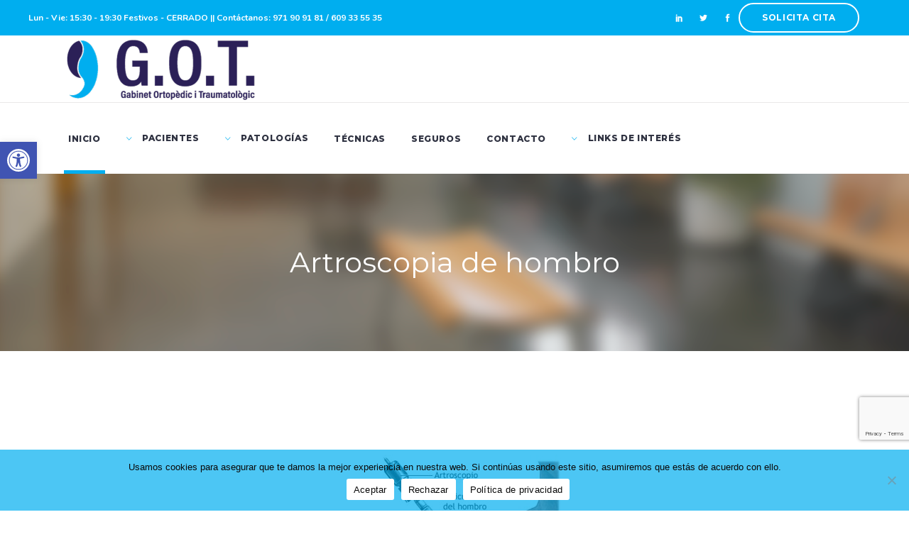

--- FILE ---
content_type: text/html; charset=UTF-8
request_url: https://gotesport.com/artroscopia-del-hombro/
body_size: 38213
content:
<!DOCTYPE html>
<html lang="es">
<head>
				
			<meta property="og:url" content="https://gotesport.com/artroscopia-del-hombro/"/>
			<meta property="og:type" content="article"/>
			<meta property="og:title" content="Artroscopia de hombro"/>
			<meta property="og:description" content="Definición Es una cirugía muy común en la cual se utiliza una pequeña camara y toda una serie de instrumental específico, que se insertan a través de mínimas incisiones en la piel, para examinar o reparar los tejidos dentro o alrededor de la articulación del hombro. &nbsp; Nombres alternativos Reparación de lesión anteroposterior del rodete glenoideo (labrum) superior (SLAP, por sus siglas en inglés); Acromioplastia; Reparación del hombro; Cirugía del [...]"/>
			<meta property="og:image" content=""/>
		
		
		<meta charset="UTF-8"/>
		<link rel="profile" href="http://gmpg.org/xfn/11"/>
		
				<meta name="viewport" content="width=device-width,initial-scale=1,user-scalable=yes">
		<meta name='robots' content='index, follow, max-image-preview:large, max-snippet:-1, max-video-preview:-1' />

	<!-- This site is optimized with the Yoast SEO plugin v26.8 - https://yoast.com/product/yoast-seo-wordpress/ -->
	<title>Artroscopia de hombro - Gabinet Ortopèdic i Traumatològic</title>
	<link rel="canonical" href="https://gotesport.com/artroscopia-del-hombro/" />
	<meta property="og:locale" content="es_ES" />
	<meta property="og:type" content="article" />
	<meta property="og:title" content="Artroscopia de hombro - Gabinet Ortopèdic i Traumatològic" />
	<meta property="og:url" content="https://gotesport.com/artroscopia-del-hombro/" />
	<meta property="og:site_name" content="Gabinet Ortopèdic i Traumatològic" />
	<meta property="article:modified_time" content="2020-04-30T15:50:22+00:00" />
	<meta property="og:image" content="https://gotesport.com/wp-content/uploads/2020/04/artroscopiarhombro-300x240.jpg" />
	<meta name="twitter:card" content="summary_large_image" />
	<meta name="twitter:label1" content="Tiempo de lectura" />
	<meta name="twitter:data1" content="8 minutos" />
	<script type="application/ld+json" class="yoast-schema-graph">{"@context":"https://schema.org","@graph":[{"@type":"WebPage","@id":"https://gotesport.com/artroscopia-del-hombro/","url":"https://gotesport.com/artroscopia-del-hombro/","name":"Artroscopia de hombro - Gabinet Ortopèdic i Traumatològic","isPartOf":{"@id":"https://gotesport.com/#website"},"primaryImageOfPage":{"@id":"https://gotesport.com/artroscopia-del-hombro/#primaryimage"},"image":{"@id":"https://gotesport.com/artroscopia-del-hombro/#primaryimage"},"thumbnailUrl":"https://gotesport.com/wp-content/uploads/2020/04/artroscopiarhombro-300x240.jpg","datePublished":"2020-04-21T12:38:34+00:00","dateModified":"2020-04-30T15:50:22+00:00","breadcrumb":{"@id":"https://gotesport.com/artroscopia-del-hombro/#breadcrumb"},"inLanguage":"es","potentialAction":[{"@type":"ReadAction","target":["https://gotesport.com/artroscopia-del-hombro/"]}]},{"@type":"ImageObject","inLanguage":"es","@id":"https://gotesport.com/artroscopia-del-hombro/#primaryimage","url":"https://gotesport.com/wp-content/uploads/2020/04/artroscopiarhombro.jpg","contentUrl":"https://gotesport.com/wp-content/uploads/2020/04/artroscopiarhombro.jpg","width":400,"height":320,"caption":"artroscopiar de hombro"},{"@type":"BreadcrumbList","@id":"https://gotesport.com/artroscopia-del-hombro/#breadcrumb","itemListElement":[{"@type":"ListItem","position":1,"name":"Portada","item":"https://gotesport.com/"},{"@type":"ListItem","position":2,"name":"Artroscopia de hombro"}]},{"@type":"WebSite","@id":"https://gotesport.com/#website","url":"https://gotesport.com/","name":"Gabinet Ortopèdic i Traumatològic","description":"El Gabinet Ortopèdic i Traumatològic es un centro que aborda el diagnóstico y tratamiento de todas las áreas que cubre la especialidad de Traumatología y Cirugía Ortopédica","potentialAction":[{"@type":"SearchAction","target":{"@type":"EntryPoint","urlTemplate":"https://gotesport.com/?s={search_term_string}"},"query-input":{"@type":"PropertyValueSpecification","valueRequired":true,"valueName":"search_term_string"}}],"inLanguage":"es"}]}</script>
	<!-- / Yoast SEO plugin. -->


<link rel='dns-prefetch' href='//fonts.googleapis.com' />
<link rel="alternate" type="application/rss+xml" title="Gabinet Ortopèdic i Traumatològic &raquo; Feed" href="https://gotesport.com/feed/" />
<link rel="alternate" type="application/rss+xml" title="Gabinet Ortopèdic i Traumatològic &raquo; Feed de los comentarios" href="https://gotesport.com/comments/feed/" />
<link rel="alternate" title="oEmbed (JSON)" type="application/json+oembed" href="https://gotesport.com/wp-json/oembed/1.0/embed?url=https%3A%2F%2Fgotesport.com%2Fartroscopia-del-hombro%2F" />
<link rel="alternate" title="oEmbed (XML)" type="text/xml+oembed" href="https://gotesport.com/wp-json/oembed/1.0/embed?url=https%3A%2F%2Fgotesport.com%2Fartroscopia-del-hombro%2F&#038;format=xml" />
<style id='wp-img-auto-sizes-contain-inline-css' type='text/css'>
img:is([sizes=auto i],[sizes^="auto," i]){contain-intrinsic-size:3000px 1500px}
/*# sourceURL=wp-img-auto-sizes-contain-inline-css */
</style>
<link rel='stylesheet' id='js_composer_front-css' href='https://gotesport.com/wp-content/plugins/js_composer/assets/css/js_composer.min.css?ver=6.9.0' type='text/css' media='all' />
<style id='wp-emoji-styles-inline-css' type='text/css'>

	img.wp-smiley, img.emoji {
		display: inline !important;
		border: none !important;
		box-shadow: none !important;
		height: 1em !important;
		width: 1em !important;
		margin: 0 0.07em !important;
		vertical-align: -0.1em !important;
		background: none !important;
		padding: 0 !important;
	}
/*# sourceURL=wp-emoji-styles-inline-css */
</style>
<style id='wp-block-library-inline-css' type='text/css'>
:root{--wp-block-synced-color:#7a00df;--wp-block-synced-color--rgb:122,0,223;--wp-bound-block-color:var(--wp-block-synced-color);--wp-editor-canvas-background:#ddd;--wp-admin-theme-color:#007cba;--wp-admin-theme-color--rgb:0,124,186;--wp-admin-theme-color-darker-10:#006ba1;--wp-admin-theme-color-darker-10--rgb:0,107,160.5;--wp-admin-theme-color-darker-20:#005a87;--wp-admin-theme-color-darker-20--rgb:0,90,135;--wp-admin-border-width-focus:2px}@media (min-resolution:192dpi){:root{--wp-admin-border-width-focus:1.5px}}.wp-element-button{cursor:pointer}:root .has-very-light-gray-background-color{background-color:#eee}:root .has-very-dark-gray-background-color{background-color:#313131}:root .has-very-light-gray-color{color:#eee}:root .has-very-dark-gray-color{color:#313131}:root .has-vivid-green-cyan-to-vivid-cyan-blue-gradient-background{background:linear-gradient(135deg,#00d084,#0693e3)}:root .has-purple-crush-gradient-background{background:linear-gradient(135deg,#34e2e4,#4721fb 50%,#ab1dfe)}:root .has-hazy-dawn-gradient-background{background:linear-gradient(135deg,#faaca8,#dad0ec)}:root .has-subdued-olive-gradient-background{background:linear-gradient(135deg,#fafae1,#67a671)}:root .has-atomic-cream-gradient-background{background:linear-gradient(135deg,#fdd79a,#004a59)}:root .has-nightshade-gradient-background{background:linear-gradient(135deg,#330968,#31cdcf)}:root .has-midnight-gradient-background{background:linear-gradient(135deg,#020381,#2874fc)}:root{--wp--preset--font-size--normal:16px;--wp--preset--font-size--huge:42px}.has-regular-font-size{font-size:1em}.has-larger-font-size{font-size:2.625em}.has-normal-font-size{font-size:var(--wp--preset--font-size--normal)}.has-huge-font-size{font-size:var(--wp--preset--font-size--huge)}.has-text-align-center{text-align:center}.has-text-align-left{text-align:left}.has-text-align-right{text-align:right}.has-fit-text{white-space:nowrap!important}#end-resizable-editor-section{display:none}.aligncenter{clear:both}.items-justified-left{justify-content:flex-start}.items-justified-center{justify-content:center}.items-justified-right{justify-content:flex-end}.items-justified-space-between{justify-content:space-between}.screen-reader-text{border:0;clip-path:inset(50%);height:1px;margin:-1px;overflow:hidden;padding:0;position:absolute;width:1px;word-wrap:normal!important}.screen-reader-text:focus{background-color:#ddd;clip-path:none;color:#444;display:block;font-size:1em;height:auto;left:5px;line-height:normal;padding:15px 23px 14px;text-decoration:none;top:5px;width:auto;z-index:100000}html :where(.has-border-color){border-style:solid}html :where([style*=border-top-color]){border-top-style:solid}html :where([style*=border-right-color]){border-right-style:solid}html :where([style*=border-bottom-color]){border-bottom-style:solid}html :where([style*=border-left-color]){border-left-style:solid}html :where([style*=border-width]){border-style:solid}html :where([style*=border-top-width]){border-top-style:solid}html :where([style*=border-right-width]){border-right-style:solid}html :where([style*=border-bottom-width]){border-bottom-style:solid}html :where([style*=border-left-width]){border-left-style:solid}html :where(img[class*=wp-image-]){height:auto;max-width:100%}:where(figure){margin:0 0 1em}html :where(.is-position-sticky){--wp-admin--admin-bar--position-offset:var(--wp-admin--admin-bar--height,0px)}@media screen and (max-width:600px){html :where(.is-position-sticky){--wp-admin--admin-bar--position-offset:0px}}

/*# sourceURL=wp-block-library-inline-css */
</style><style id='wp-block-heading-inline-css' type='text/css'>
h1:where(.wp-block-heading).has-background,h2:where(.wp-block-heading).has-background,h3:where(.wp-block-heading).has-background,h4:where(.wp-block-heading).has-background,h5:where(.wp-block-heading).has-background,h6:where(.wp-block-heading).has-background{padding:1.25em 2.375em}h1.has-text-align-left[style*=writing-mode]:where([style*=vertical-lr]),h1.has-text-align-right[style*=writing-mode]:where([style*=vertical-rl]),h2.has-text-align-left[style*=writing-mode]:where([style*=vertical-lr]),h2.has-text-align-right[style*=writing-mode]:where([style*=vertical-rl]),h3.has-text-align-left[style*=writing-mode]:where([style*=vertical-lr]),h3.has-text-align-right[style*=writing-mode]:where([style*=vertical-rl]),h4.has-text-align-left[style*=writing-mode]:where([style*=vertical-lr]),h4.has-text-align-right[style*=writing-mode]:where([style*=vertical-rl]),h5.has-text-align-left[style*=writing-mode]:where([style*=vertical-lr]),h5.has-text-align-right[style*=writing-mode]:where([style*=vertical-rl]),h6.has-text-align-left[style*=writing-mode]:where([style*=vertical-lr]),h6.has-text-align-right[style*=writing-mode]:where([style*=vertical-rl]){rotate:180deg}
/*# sourceURL=https://gotesport.com/wp-includes/blocks/heading/style.min.css */
</style>
<style id='wp-block-image-inline-css' type='text/css'>
.wp-block-image>a,.wp-block-image>figure>a{display:inline-block}.wp-block-image img{box-sizing:border-box;height:auto;max-width:100%;vertical-align:bottom}@media not (prefers-reduced-motion){.wp-block-image img.hide{visibility:hidden}.wp-block-image img.show{animation:show-content-image .4s}}.wp-block-image[style*=border-radius] img,.wp-block-image[style*=border-radius]>a{border-radius:inherit}.wp-block-image.has-custom-border img{box-sizing:border-box}.wp-block-image.aligncenter{text-align:center}.wp-block-image.alignfull>a,.wp-block-image.alignwide>a{width:100%}.wp-block-image.alignfull img,.wp-block-image.alignwide img{height:auto;width:100%}.wp-block-image .aligncenter,.wp-block-image .alignleft,.wp-block-image .alignright,.wp-block-image.aligncenter,.wp-block-image.alignleft,.wp-block-image.alignright{display:table}.wp-block-image .aligncenter>figcaption,.wp-block-image .alignleft>figcaption,.wp-block-image .alignright>figcaption,.wp-block-image.aligncenter>figcaption,.wp-block-image.alignleft>figcaption,.wp-block-image.alignright>figcaption{caption-side:bottom;display:table-caption}.wp-block-image .alignleft{float:left;margin:.5em 1em .5em 0}.wp-block-image .alignright{float:right;margin:.5em 0 .5em 1em}.wp-block-image .aligncenter{margin-left:auto;margin-right:auto}.wp-block-image :where(figcaption){margin-bottom:1em;margin-top:.5em}.wp-block-image.is-style-circle-mask img{border-radius:9999px}@supports ((-webkit-mask-image:none) or (mask-image:none)) or (-webkit-mask-image:none){.wp-block-image.is-style-circle-mask img{border-radius:0;-webkit-mask-image:url('data:image/svg+xml;utf8,<svg viewBox="0 0 100 100" xmlns="http://www.w3.org/2000/svg"><circle cx="50" cy="50" r="50"/></svg>');mask-image:url('data:image/svg+xml;utf8,<svg viewBox="0 0 100 100" xmlns="http://www.w3.org/2000/svg"><circle cx="50" cy="50" r="50"/></svg>');mask-mode:alpha;-webkit-mask-position:center;mask-position:center;-webkit-mask-repeat:no-repeat;mask-repeat:no-repeat;-webkit-mask-size:contain;mask-size:contain}}:root :where(.wp-block-image.is-style-rounded img,.wp-block-image .is-style-rounded img){border-radius:9999px}.wp-block-image figure{margin:0}.wp-lightbox-container{display:flex;flex-direction:column;position:relative}.wp-lightbox-container img{cursor:zoom-in}.wp-lightbox-container img:hover+button{opacity:1}.wp-lightbox-container button{align-items:center;backdrop-filter:blur(16px) saturate(180%);background-color:#5a5a5a40;border:none;border-radius:4px;cursor:zoom-in;display:flex;height:20px;justify-content:center;opacity:0;padding:0;position:absolute;right:16px;text-align:center;top:16px;width:20px;z-index:100}@media not (prefers-reduced-motion){.wp-lightbox-container button{transition:opacity .2s ease}}.wp-lightbox-container button:focus-visible{outline:3px auto #5a5a5a40;outline:3px auto -webkit-focus-ring-color;outline-offset:3px}.wp-lightbox-container button:hover{cursor:pointer;opacity:1}.wp-lightbox-container button:focus{opacity:1}.wp-lightbox-container button:focus,.wp-lightbox-container button:hover,.wp-lightbox-container button:not(:hover):not(:active):not(.has-background){background-color:#5a5a5a40;border:none}.wp-lightbox-overlay{box-sizing:border-box;cursor:zoom-out;height:100vh;left:0;overflow:hidden;position:fixed;top:0;visibility:hidden;width:100%;z-index:100000}.wp-lightbox-overlay .close-button{align-items:center;cursor:pointer;display:flex;justify-content:center;min-height:40px;min-width:40px;padding:0;position:absolute;right:calc(env(safe-area-inset-right) + 16px);top:calc(env(safe-area-inset-top) + 16px);z-index:5000000}.wp-lightbox-overlay .close-button:focus,.wp-lightbox-overlay .close-button:hover,.wp-lightbox-overlay .close-button:not(:hover):not(:active):not(.has-background){background:none;border:none}.wp-lightbox-overlay .lightbox-image-container{height:var(--wp--lightbox-container-height);left:50%;overflow:hidden;position:absolute;top:50%;transform:translate(-50%,-50%);transform-origin:top left;width:var(--wp--lightbox-container-width);z-index:9999999999}.wp-lightbox-overlay .wp-block-image{align-items:center;box-sizing:border-box;display:flex;height:100%;justify-content:center;margin:0;position:relative;transform-origin:0 0;width:100%;z-index:3000000}.wp-lightbox-overlay .wp-block-image img{height:var(--wp--lightbox-image-height);min-height:var(--wp--lightbox-image-height);min-width:var(--wp--lightbox-image-width);width:var(--wp--lightbox-image-width)}.wp-lightbox-overlay .wp-block-image figcaption{display:none}.wp-lightbox-overlay button{background:none;border:none}.wp-lightbox-overlay .scrim{background-color:#fff;height:100%;opacity:.9;position:absolute;width:100%;z-index:2000000}.wp-lightbox-overlay.active{visibility:visible}@media not (prefers-reduced-motion){.wp-lightbox-overlay.active{animation:turn-on-visibility .25s both}.wp-lightbox-overlay.active img{animation:turn-on-visibility .35s both}.wp-lightbox-overlay.show-closing-animation:not(.active){animation:turn-off-visibility .35s both}.wp-lightbox-overlay.show-closing-animation:not(.active) img{animation:turn-off-visibility .25s both}.wp-lightbox-overlay.zoom.active{animation:none;opacity:1;visibility:visible}.wp-lightbox-overlay.zoom.active .lightbox-image-container{animation:lightbox-zoom-in .4s}.wp-lightbox-overlay.zoom.active .lightbox-image-container img{animation:none}.wp-lightbox-overlay.zoom.active .scrim{animation:turn-on-visibility .4s forwards}.wp-lightbox-overlay.zoom.show-closing-animation:not(.active){animation:none}.wp-lightbox-overlay.zoom.show-closing-animation:not(.active) .lightbox-image-container{animation:lightbox-zoom-out .4s}.wp-lightbox-overlay.zoom.show-closing-animation:not(.active) .lightbox-image-container img{animation:none}.wp-lightbox-overlay.zoom.show-closing-animation:not(.active) .scrim{animation:turn-off-visibility .4s forwards}}@keyframes show-content-image{0%{visibility:hidden}99%{visibility:hidden}to{visibility:visible}}@keyframes turn-on-visibility{0%{opacity:0}to{opacity:1}}@keyframes turn-off-visibility{0%{opacity:1;visibility:visible}99%{opacity:0;visibility:visible}to{opacity:0;visibility:hidden}}@keyframes lightbox-zoom-in{0%{transform:translate(calc((-100vw + var(--wp--lightbox-scrollbar-width))/2 + var(--wp--lightbox-initial-left-position)),calc(-50vh + var(--wp--lightbox-initial-top-position))) scale(var(--wp--lightbox-scale))}to{transform:translate(-50%,-50%) scale(1)}}@keyframes lightbox-zoom-out{0%{transform:translate(-50%,-50%) scale(1);visibility:visible}99%{visibility:visible}to{transform:translate(calc((-100vw + var(--wp--lightbox-scrollbar-width))/2 + var(--wp--lightbox-initial-left-position)),calc(-50vh + var(--wp--lightbox-initial-top-position))) scale(var(--wp--lightbox-scale));visibility:hidden}}
/*# sourceURL=https://gotesport.com/wp-includes/blocks/image/style.min.css */
</style>
<style id='wp-block-columns-inline-css' type='text/css'>
.wp-block-columns{box-sizing:border-box;display:flex;flex-wrap:wrap!important}@media (min-width:782px){.wp-block-columns{flex-wrap:nowrap!important}}.wp-block-columns{align-items:normal!important}.wp-block-columns.are-vertically-aligned-top{align-items:flex-start}.wp-block-columns.are-vertically-aligned-center{align-items:center}.wp-block-columns.are-vertically-aligned-bottom{align-items:flex-end}@media (max-width:781px){.wp-block-columns:not(.is-not-stacked-on-mobile)>.wp-block-column{flex-basis:100%!important}}@media (min-width:782px){.wp-block-columns:not(.is-not-stacked-on-mobile)>.wp-block-column{flex-basis:0;flex-grow:1}.wp-block-columns:not(.is-not-stacked-on-mobile)>.wp-block-column[style*=flex-basis]{flex-grow:0}}.wp-block-columns.is-not-stacked-on-mobile{flex-wrap:nowrap!important}.wp-block-columns.is-not-stacked-on-mobile>.wp-block-column{flex-basis:0;flex-grow:1}.wp-block-columns.is-not-stacked-on-mobile>.wp-block-column[style*=flex-basis]{flex-grow:0}:where(.wp-block-columns){margin-bottom:1.75em}:where(.wp-block-columns.has-background){padding:1.25em 2.375em}.wp-block-column{flex-grow:1;min-width:0;overflow-wrap:break-word;word-break:break-word}.wp-block-column.is-vertically-aligned-top{align-self:flex-start}.wp-block-column.is-vertically-aligned-center{align-self:center}.wp-block-column.is-vertically-aligned-bottom{align-self:flex-end}.wp-block-column.is-vertically-aligned-stretch{align-self:stretch}.wp-block-column.is-vertically-aligned-bottom,.wp-block-column.is-vertically-aligned-center,.wp-block-column.is-vertically-aligned-top{width:100%}
/*# sourceURL=https://gotesport.com/wp-includes/blocks/columns/style.min.css */
</style>
<style id='wp-block-paragraph-inline-css' type='text/css'>
.is-small-text{font-size:.875em}.is-regular-text{font-size:1em}.is-large-text{font-size:2.25em}.is-larger-text{font-size:3em}.has-drop-cap:not(:focus):first-letter{float:left;font-size:8.4em;font-style:normal;font-weight:100;line-height:.68;margin:.05em .1em 0 0;text-transform:uppercase}body.rtl .has-drop-cap:not(:focus):first-letter{float:none;margin-left:.1em}p.has-drop-cap.has-background{overflow:hidden}:root :where(p.has-background){padding:1.25em 2.375em}:where(p.has-text-color:not(.has-link-color)) a{color:inherit}p.has-text-align-left[style*="writing-mode:vertical-lr"],p.has-text-align-right[style*="writing-mode:vertical-rl"]{rotate:180deg}
/*# sourceURL=https://gotesport.com/wp-includes/blocks/paragraph/style.min.css */
</style>
<style id='wp-block-spacer-inline-css' type='text/css'>
.wp-block-spacer{clear:both}
/*# sourceURL=https://gotesport.com/wp-includes/blocks/spacer/style.min.css */
</style>
<style id='global-styles-inline-css' type='text/css'>
:root{--wp--preset--aspect-ratio--square: 1;--wp--preset--aspect-ratio--4-3: 4/3;--wp--preset--aspect-ratio--3-4: 3/4;--wp--preset--aspect-ratio--3-2: 3/2;--wp--preset--aspect-ratio--2-3: 2/3;--wp--preset--aspect-ratio--16-9: 16/9;--wp--preset--aspect-ratio--9-16: 9/16;--wp--preset--color--black: #000000;--wp--preset--color--cyan-bluish-gray: #abb8c3;--wp--preset--color--white: #ffffff;--wp--preset--color--pale-pink: #f78da7;--wp--preset--color--vivid-red: #cf2e2e;--wp--preset--color--luminous-vivid-orange: #ff6900;--wp--preset--color--luminous-vivid-amber: #fcb900;--wp--preset--color--light-green-cyan: #7bdcb5;--wp--preset--color--vivid-green-cyan: #00d084;--wp--preset--color--pale-cyan-blue: #8ed1fc;--wp--preset--color--vivid-cyan-blue: #0693e3;--wp--preset--color--vivid-purple: #9b51e0;--wp--preset--gradient--vivid-cyan-blue-to-vivid-purple: linear-gradient(135deg,rgb(6,147,227) 0%,rgb(155,81,224) 100%);--wp--preset--gradient--light-green-cyan-to-vivid-green-cyan: linear-gradient(135deg,rgb(122,220,180) 0%,rgb(0,208,130) 100%);--wp--preset--gradient--luminous-vivid-amber-to-luminous-vivid-orange: linear-gradient(135deg,rgb(252,185,0) 0%,rgb(255,105,0) 100%);--wp--preset--gradient--luminous-vivid-orange-to-vivid-red: linear-gradient(135deg,rgb(255,105,0) 0%,rgb(207,46,46) 100%);--wp--preset--gradient--very-light-gray-to-cyan-bluish-gray: linear-gradient(135deg,rgb(238,238,238) 0%,rgb(169,184,195) 100%);--wp--preset--gradient--cool-to-warm-spectrum: linear-gradient(135deg,rgb(74,234,220) 0%,rgb(151,120,209) 20%,rgb(207,42,186) 40%,rgb(238,44,130) 60%,rgb(251,105,98) 80%,rgb(254,248,76) 100%);--wp--preset--gradient--blush-light-purple: linear-gradient(135deg,rgb(255,206,236) 0%,rgb(152,150,240) 100%);--wp--preset--gradient--blush-bordeaux: linear-gradient(135deg,rgb(254,205,165) 0%,rgb(254,45,45) 50%,rgb(107,0,62) 100%);--wp--preset--gradient--luminous-dusk: linear-gradient(135deg,rgb(255,203,112) 0%,rgb(199,81,192) 50%,rgb(65,88,208) 100%);--wp--preset--gradient--pale-ocean: linear-gradient(135deg,rgb(255,245,203) 0%,rgb(182,227,212) 50%,rgb(51,167,181) 100%);--wp--preset--gradient--electric-grass: linear-gradient(135deg,rgb(202,248,128) 0%,rgb(113,206,126) 100%);--wp--preset--gradient--midnight: linear-gradient(135deg,rgb(2,3,129) 0%,rgb(40,116,252) 100%);--wp--preset--font-size--small: 13px;--wp--preset--font-size--medium: 20px;--wp--preset--font-size--large: 36px;--wp--preset--font-size--x-large: 42px;--wp--preset--spacing--20: 0.44rem;--wp--preset--spacing--30: 0.67rem;--wp--preset--spacing--40: 1rem;--wp--preset--spacing--50: 1.5rem;--wp--preset--spacing--60: 2.25rem;--wp--preset--spacing--70: 3.38rem;--wp--preset--spacing--80: 5.06rem;--wp--preset--shadow--natural: 6px 6px 9px rgba(0, 0, 0, 0.2);--wp--preset--shadow--deep: 12px 12px 50px rgba(0, 0, 0, 0.4);--wp--preset--shadow--sharp: 6px 6px 0px rgba(0, 0, 0, 0.2);--wp--preset--shadow--outlined: 6px 6px 0px -3px rgb(255, 255, 255), 6px 6px rgb(0, 0, 0);--wp--preset--shadow--crisp: 6px 6px 0px rgb(0, 0, 0);}:where(.is-layout-flex){gap: 0.5em;}:where(.is-layout-grid){gap: 0.5em;}body .is-layout-flex{display: flex;}.is-layout-flex{flex-wrap: wrap;align-items: center;}.is-layout-flex > :is(*, div){margin: 0;}body .is-layout-grid{display: grid;}.is-layout-grid > :is(*, div){margin: 0;}:where(.wp-block-columns.is-layout-flex){gap: 2em;}:where(.wp-block-columns.is-layout-grid){gap: 2em;}:where(.wp-block-post-template.is-layout-flex){gap: 1.25em;}:where(.wp-block-post-template.is-layout-grid){gap: 1.25em;}.has-black-color{color: var(--wp--preset--color--black) !important;}.has-cyan-bluish-gray-color{color: var(--wp--preset--color--cyan-bluish-gray) !important;}.has-white-color{color: var(--wp--preset--color--white) !important;}.has-pale-pink-color{color: var(--wp--preset--color--pale-pink) !important;}.has-vivid-red-color{color: var(--wp--preset--color--vivid-red) !important;}.has-luminous-vivid-orange-color{color: var(--wp--preset--color--luminous-vivid-orange) !important;}.has-luminous-vivid-amber-color{color: var(--wp--preset--color--luminous-vivid-amber) !important;}.has-light-green-cyan-color{color: var(--wp--preset--color--light-green-cyan) !important;}.has-vivid-green-cyan-color{color: var(--wp--preset--color--vivid-green-cyan) !important;}.has-pale-cyan-blue-color{color: var(--wp--preset--color--pale-cyan-blue) !important;}.has-vivid-cyan-blue-color{color: var(--wp--preset--color--vivid-cyan-blue) !important;}.has-vivid-purple-color{color: var(--wp--preset--color--vivid-purple) !important;}.has-black-background-color{background-color: var(--wp--preset--color--black) !important;}.has-cyan-bluish-gray-background-color{background-color: var(--wp--preset--color--cyan-bluish-gray) !important;}.has-white-background-color{background-color: var(--wp--preset--color--white) !important;}.has-pale-pink-background-color{background-color: var(--wp--preset--color--pale-pink) !important;}.has-vivid-red-background-color{background-color: var(--wp--preset--color--vivid-red) !important;}.has-luminous-vivid-orange-background-color{background-color: var(--wp--preset--color--luminous-vivid-orange) !important;}.has-luminous-vivid-amber-background-color{background-color: var(--wp--preset--color--luminous-vivid-amber) !important;}.has-light-green-cyan-background-color{background-color: var(--wp--preset--color--light-green-cyan) !important;}.has-vivid-green-cyan-background-color{background-color: var(--wp--preset--color--vivid-green-cyan) !important;}.has-pale-cyan-blue-background-color{background-color: var(--wp--preset--color--pale-cyan-blue) !important;}.has-vivid-cyan-blue-background-color{background-color: var(--wp--preset--color--vivid-cyan-blue) !important;}.has-vivid-purple-background-color{background-color: var(--wp--preset--color--vivid-purple) !important;}.has-black-border-color{border-color: var(--wp--preset--color--black) !important;}.has-cyan-bluish-gray-border-color{border-color: var(--wp--preset--color--cyan-bluish-gray) !important;}.has-white-border-color{border-color: var(--wp--preset--color--white) !important;}.has-pale-pink-border-color{border-color: var(--wp--preset--color--pale-pink) !important;}.has-vivid-red-border-color{border-color: var(--wp--preset--color--vivid-red) !important;}.has-luminous-vivid-orange-border-color{border-color: var(--wp--preset--color--luminous-vivid-orange) !important;}.has-luminous-vivid-amber-border-color{border-color: var(--wp--preset--color--luminous-vivid-amber) !important;}.has-light-green-cyan-border-color{border-color: var(--wp--preset--color--light-green-cyan) !important;}.has-vivid-green-cyan-border-color{border-color: var(--wp--preset--color--vivid-green-cyan) !important;}.has-pale-cyan-blue-border-color{border-color: var(--wp--preset--color--pale-cyan-blue) !important;}.has-vivid-cyan-blue-border-color{border-color: var(--wp--preset--color--vivid-cyan-blue) !important;}.has-vivid-purple-border-color{border-color: var(--wp--preset--color--vivid-purple) !important;}.has-vivid-cyan-blue-to-vivid-purple-gradient-background{background: var(--wp--preset--gradient--vivid-cyan-blue-to-vivid-purple) !important;}.has-light-green-cyan-to-vivid-green-cyan-gradient-background{background: var(--wp--preset--gradient--light-green-cyan-to-vivid-green-cyan) !important;}.has-luminous-vivid-amber-to-luminous-vivid-orange-gradient-background{background: var(--wp--preset--gradient--luminous-vivid-amber-to-luminous-vivid-orange) !important;}.has-luminous-vivid-orange-to-vivid-red-gradient-background{background: var(--wp--preset--gradient--luminous-vivid-orange-to-vivid-red) !important;}.has-very-light-gray-to-cyan-bluish-gray-gradient-background{background: var(--wp--preset--gradient--very-light-gray-to-cyan-bluish-gray) !important;}.has-cool-to-warm-spectrum-gradient-background{background: var(--wp--preset--gradient--cool-to-warm-spectrum) !important;}.has-blush-light-purple-gradient-background{background: var(--wp--preset--gradient--blush-light-purple) !important;}.has-blush-bordeaux-gradient-background{background: var(--wp--preset--gradient--blush-bordeaux) !important;}.has-luminous-dusk-gradient-background{background: var(--wp--preset--gradient--luminous-dusk) !important;}.has-pale-ocean-gradient-background{background: var(--wp--preset--gradient--pale-ocean) !important;}.has-electric-grass-gradient-background{background: var(--wp--preset--gradient--electric-grass) !important;}.has-midnight-gradient-background{background: var(--wp--preset--gradient--midnight) !important;}.has-small-font-size{font-size: var(--wp--preset--font-size--small) !important;}.has-medium-font-size{font-size: var(--wp--preset--font-size--medium) !important;}.has-large-font-size{font-size: var(--wp--preset--font-size--large) !important;}.has-x-large-font-size{font-size: var(--wp--preset--font-size--x-large) !important;}
:where(.wp-block-columns.is-layout-flex){gap: 2em;}:where(.wp-block-columns.is-layout-grid){gap: 2em;}
/*# sourceURL=global-styles-inline-css */
</style>
<style id='core-block-supports-inline-css' type='text/css'>
.wp-container-core-columns-is-layout-9d6595d7{flex-wrap:nowrap;}
/*# sourceURL=core-block-supports-inline-css */
</style>

<style id='classic-theme-styles-inline-css' type='text/css'>
/*! This file is auto-generated */
.wp-block-button__link{color:#fff;background-color:#32373c;border-radius:9999px;box-shadow:none;text-decoration:none;padding:calc(.667em + 2px) calc(1.333em + 2px);font-size:1.125em}.wp-block-file__button{background:#32373c;color:#fff;text-decoration:none}
/*# sourceURL=/wp-includes/css/classic-themes.min.css */
</style>
<link rel='stylesheet' id='contact-form-7-css' href='https://gotesport.com/wp-content/plugins/contact-form-7/includes/css/styles.css?ver=6.1.4' type='text/css' media='all' />
<link rel='stylesheet' id='cookie-notice-front-css' href='https://gotesport.com/wp-content/plugins/cookie-notice/css/front.min.css?ver=2.5.11' type='text/css' media='all' />
<link rel='stylesheet' id='pojo-a11y-css' href='https://gotesport.com/wp-content/plugins/pojo-accessibility/modules/legacy/assets/css/style.min.css?ver=1.0.0' type='text/css' media='all' />
<link rel='stylesheet' id='housemed-mikado-default-style-css' href='https://gotesport.com/wp-content/themes/housemed/style.css?ver=6.9' type='text/css' media='all' />
<link rel='stylesheet' id='housemed-mikado-modules-css' href='https://gotesport.com/wp-content/themes/housemed/assets/css/modules.min.css?ver=6.9' type='text/css' media='all' />
<style id='housemed-mikado-modules-inline-css' type='text/css'>
.page-id-6165 .mkdf-content .mkdf-content-inner > .mkdf-container > .mkdf-container-inner, .page-id-6165 .mkdf-content .mkdf-content-inner > .mkdf-full-width > .mkdf-full-width-inner { padding: 0px;}@media only screen and (max-width: 1024px) {.page-id-6165 .mkdf-content .mkdf-content-inner > .mkdf-container > .mkdf-container-inner, .page-id-6165 .mkdf-content .mkdf-content-inner > .mkdf-full-width > .mkdf-full-width-inner { padding: 0px;}}.page-id-6165 .mkdf-content .mkdf-content-inner > .mkdf-container > .mkdf-container-inner, .page-id-6165 .mkdf-content .mkdf-content-inner > .mkdf-full-width > .mkdf-full-width-inner { padding: 0px;}@media only screen and (max-width: 1024px) {.page-id-6165 .mkdf-content .mkdf-content-inner > .mkdf-container > .mkdf-container-inner, .page-id-6165 .mkdf-content .mkdf-content-inner > .mkdf-full-width > .mkdf-full-width-inner { padding: 0px;}}.page-id-6165 h1 a:hover, .page-id-6165 h2 a:hover, .page-id-6165 h3 a:hover, .page-id-6165 h4 a:hover, .page-id-6165 h5 a:hover, .page-id-6165 h6 a:hover, .page-id-6165 a:hover, .page-id-6165 p a:hover, .page-id-6165 .mkdf-housemed-loader svg.mkdf-housemed-loader-pulse, .page-id-6165 .mkdf-comment-holder .mkdf-comment-text .comment-edit-link:hover, .page-id-6165 .mkdf-comment-holder .mkdf-comment-text .comment-reply-link:hover, .page-id-6165 .mkdf-comment-holder .mkdf-comment-text .replay:hover, .page-id-6165 .mkdf-comment-holder .mkdf-comment-text #cancel-comment-reply-link:hover, .page-id-6165 .mkdf-comment-holder .mkdf-comment-text .comment-respond .logged-in-as a:hover, .page-id-6165 footer .widget ul li a:hover, .page-id-6165 footer .widget #wp-calendar tfoot a:hover, .page-id-6165 footer .widget.widget_search .input-holder button:hover, .page-id-6165 footer .widget.widget_tag_cloud a:hover, .page-id-6165 footer .widget.widget_mkdf_twitter_widget .mkdf-twitter-widget li.mkdf-tweet-holder .mkdf-tweet-text a:hover, .page-id-6165 footer .widget.mkdf-blog-list-widget .mkdf-blog-list-holder.mkdf-bl-simple .mkdf-bli-content .entry-title.mkdf-post-title a:hover, .page-id-6165 footer .widget.mkdf-blog-list-widget .mkdf-blog-list-holder.mkdf-bl-simple .mkdf-bli-content .mkdf-post-info-date a:hover, .page-id-6165 footer .widget .footer-custom-menu ul li a:hover, .page-id-6165 footer .widget .mkdf-iwt .mkdf-iwt-icon a, .page-id-6165 footer .widget .mkdf-iwt .mkdf-iwt-icon, .page-id-6165 footer .widget .mkdf-iwt span.mkdf-iwt-title a:hover, .page-id-6165 footer .widget.mkdf-social-icons-group-widget .mkdf-social-icon-widget-holder:hover, .page-id-6165 .mkdf-fullscreen-sidebar .widget ul li a:hover, .page-id-6165 .mkdf-fullscreen-sidebar .widget #wp-calendar tfoot a:hover, .page-id-6165 .mkdf-fullscreen-sidebar .widget.widget_search .input-holder button:hover, .page-id-6165 .mkdf-fullscreen-sidebar .widget.widget_tag_cloud a:hover, .page-id-6165 .mkdf-side-menu .widget ul li a:hover, .page-id-6165 .mkdf-side-menu .widget #wp-calendar tfoot a:hover, .page-id-6165 .mkdf-side-menu .widget.widget_search .input-holder button:hover, .page-id-6165 .mkdf-side-menu .widget.widget_tag_cloud a:hover, .page-id-6165 .mkdf-side-menu .mkdf-social-icons-group-widget .mkdf-social-icon-widget-holder:hover, .page-id-6165 .mkdf-side-menu .widget .textwidget a:hover, .page-id-6165 .widget_icl_lang_sel_widget .wpml-ls-legacy-dropdown .wpml-ls-item-toggle:hover, .page-id-6165 .widget_icl_lang_sel_widget .wpml-ls-legacy-dropdown-click .wpml-ls-item-toggle:hover, .page-id-6165 .widget_icl_lang_sel_widget .wpml-ls-legacy-dropdown .wpml-ls-sub-menu .wpml-ls-item a:hover, .page-id-6165 .widget_icl_lang_sel_widget .wpml-ls-legacy-dropdown-click .wpml-ls-sub-menu .wpml-ls-item a:hover, .page-id-6165 .mkd-ttevents-single .mkd-event-single-icon, .page-id-6165 .mkd-ttevents-single .tt_event_items_list li.type_info .tt_event_text, .page-id-6165 .mkd-ttevents-single .tt_event_items_list li:not(.type_info):before, .page-id-6165 .mkdf-blog-holder article.sticky .mkdf-post-title a, .page-id-6165 .mkdf-blog-holder article .mkdf-post-info-top>div a:hover, .page-id-6165 .mkdf-blog-holder article .mkdf-post-info-bottom .mkdf-post-info-bottom-right a i, .page-id-6165 .mkdf-blog-holder article .mkdf-post-info-bottom a:hover, .page-id-6165 .mkdf-bl-standard-pagination ul li.mkdf-bl-pag-active a, .page-id-6165 .mkdf-blog-pagination ul li a.mkdf-pag-active, .page-id-6165 .mkdf-author-description .mkdf-author-description-text-holder .mkdf-author-name a:hover, .page-id-6165 .mkdf-author-description .mkdf-author-description-text-holder .mkdf-author-social-icons a:hover, .page-id-6165 .mkdf-blog-single-navigation .mkdf-blog-single-next:hover, .page-id-6165 .mkdf-blog-single-navigation .mkdf-blog-single-prev:hover, .page-id-6165 .mkdf-single-links-pages .mkdf-single-links-pages-inner>span, .page-id-6165 .mkdf-blog-list-holder .mkdf-bli-info>div a:hover, .page-id-6165 .mkdf-drop-down .second .inner ul li.current-menu-ancestor>a, .page-id-6165 .mkdf-drop-down .second .inner ul li.current-menu-item>a, .page-id-6165 .mkdf-drop-down .second .inner ul li:hover>a, .page-id-6165 .mkdf-top-bar .widget a:hover, .page-id-6165 .mkdf-main-menu ul li a:hover, .page-id-6165 .mkdf-main-menu ul li a .menu_icon_wrapper, .page-id-6165 .mkdf-main-menu>ul>li.mkdf-active-item>a, .page-id-6165 .mkdf-light-header .mkdf-page-header>div:not(.mkdf-sticky-header):not(.fixed) .mkdf-main-menu>ul>li.mkdf-active-item>a, .page-id-6165 .mkdf-light-header .mkdf-page-header>div:not(.mkdf-sticky-header):not(.fixed) .mkdf-main-menu>ul>li>a:hover, .page-id-6165 .mkdf-dark-header .mkdf-page-header>div:not(.mkdf-sticky-header):not(.fixed) .mkdf-main-menu>ul>li.mkdf-active-item>a, .page-id-6165 .mkdf-dark-header .mkdf-page-header>div:not(.mkdf-sticky-header):not(.fixed) .mkdf-main-menu>ul>li>a:hover, .page-id-6165 .mkdf-drop-down .wide .second .inner>ul>li.current-menu-ancestor>a, .page-id-6165 .mkdf-drop-down .wide .second .inner>ul>li.current-menu-item>a, .page-id-6165 .mkdf-dark-header .mkdf-page-header>div:not(.mkdf-sticky-header):not(.fixed) .mkdf-fullscreen-menu-opener.mkdf-fm-opened, .page-id-6165 .mkdf-dark-header .mkdf-page-header>div:not(.mkdf-sticky-header):not(.fixed) .mkdf-fullscreen-menu-opener:hover, .page-id-6165 .mkdf-light-header .mkdf-page-header>div:not(.mkdf-sticky-header):not(.fixed) .mkdf-fullscreen-menu-opener.mkdf-fm-opened, .page-id-6165 .mkdf-light-header .mkdf-page-header>div:not(.mkdf-sticky-header):not(.fixed) .mkdf-fullscreen-menu-opener:hover, .page-id-6165 nav.mkdf-fullscreen-menu ul li ul li.current-menu-ancestor>a, .page-id-6165 nav.mkdf-fullscreen-menu ul li ul li.current-menu-item>a, .page-id-6165 nav.mkdf-fullscreen-menu>ul>li.mkdf-active-item>a, .page-id-6165 .mkdf-header-vertical .mkdf-vertical-menu ul li a:hover, .page-id-6165 .mkdf-header-vertical .mkdf-vertical-menu ul li.current-menu-ancestor>a, .page-id-6165 .mkdf-header-vertical .mkdf-vertical-menu ul li.current-menu-item>a, .page-id-6165 .mkdf-header-vertical .mkdf-vertical-menu ul li.current_page_item>a, .page-id-6165 .mkdf-header-vertical .mkdf-vertical-menu ul li.mkdf-active-item>a, .page-id-6165 .mkdf-mobile-header .mkdf-mobile-menu-opener.mkdf-mobile-menu-opened a, .page-id-6165 .mkdf-mobile-header .mkdf-mobile-nav ul li a:hover, .page-id-6165 .mkdf-mobile-header .mkdf-mobile-nav ul li h6:hover, .page-id-6165 .mkdf-mobile-header .mkdf-mobile-nav ul ul li a:hover, .page-id-6165 .mkdf-mobile-header .mkdf-mobile-nav ul ul li h6:hover, .page-id-6165 .mkdf-mobile-header .mkdf-mobile-nav ul ul li.current-menu-ancestor>a, .page-id-6165 .mkdf-mobile-header .mkdf-mobile-nav ul ul li.current-menu-ancestor>h6, .page-id-6165 .mkdf-mobile-header .mkdf-mobile-nav ul ul li.current-menu-item>a, .page-id-6165 .mkdf-mobile-header .mkdf-mobile-nav ul ul li.current-menu-item>h6, .page-id-6165 .mkdf-mobile-header .mkdf-mobile-nav .mkdf-grid>ul>li.mkdf-active-item>a, .page-id-6165 .mkdf-mobile-header .mkdf-mobile-nav .mkdf-grid>ul>li.mkdf-active-item>h6, .page-id-6165 .mkdf-search-page-holder article.sticky .mkdf-post-title a, .page-id-6165 .mkdf-search-cover .mkdf-search-close:hover, .page-id-6165 .mkdf-side-menu-button-opener.opened, .page-id-6165 .mkdf-side-menu-button-opener:hover, .page-id-6165 .mkdf-side-menu a.mkdf-close-side-menu:hover, .page-id-6165 .mkdf-booking-form.light .mkdf-bf-form-button .mkdf-btn.mkdf-btn-small, .page-id-6165 .mkdf-pl-filter-holder ul li.mkdf-pl-current span, .page-id-6165 .mkdf-pl-filter-holder ul li:hover span, .page-id-6165 .mkdf-pl-standard-pagination ul li.mkdf-pl-pag-active a, .page-id-6165 .mkdf-portfolio-list-holder.mkdf-pl-gallery-overlay article .mkdf-pli-text .mkdf-pli-category-holder a:hover, .page-id-6165 .mkdf-portfolio-slider-holder .mkdf-portfolio-list-holder.mkdf-nav-light-skin .owl-nav .owl-next:hover, .page-id-6165 .mkdf-portfolio-slider-holder .mkdf-portfolio-list-holder.mkdf-nav-light-skin .owl-nav .owl-prev:hover, .page-id-6165 .mkdf-portfolio-slider-holder .mkdf-portfolio-list-holder.mkdf-nav-dark-skin .owl-nav .owl-next:hover, .page-id-6165 .mkdf-portfolio-slider-holder .mkdf-portfolio-list-holder.mkdf-nav-dark-skin .owl-nav .owl-prev:hover, .page-id-6165 .mkdf-testimonials-holder.mkdf-testimonials-image-pagination .mkdf-testimonials-image-pagination-inner .mkdf-testimonials-author-job, .page-id-6165 .mkdf-testimonials-holder.mkdf-testimonials-image-pagination.mkdf-testimonials-light .owl-nav .owl-next:hover, .page-id-6165 .mkdf-testimonials-holder.mkdf-testimonials-image-pagination.mkdf-testimonials-light .owl-nav .owl-prev:hover, .page-id-6165 .mkdf-testimonials-holder.mkdf-testimonials-standard .mkdf-testimonial-quote i, .page-id-6165 .mkdf-reviews-per-criteria .mkdf-item-reviews-average-rating, .page-id-6165 .mkdf-banner-holder .mkdf-banner-link-text .mkdf-banner-link-hover span, .page-id-6165 .mkdf-btn.mkdf-btn-outline, .page-id-6165 .mkdf-icon-list-holder .mkdf-il-icon-holder>*, .page-id-6165 .mkdf-info-list .mkdf-info-list-item:hover .mkdf-ili-left, .page-id-6165 .mkdf-info-list .mkdf-info-list-item .mkdf-info-list-item-inner:hover .mkdf-ili-title, .page-id-6165 .mkdf-interactive-banner-holder .mkdf-interactive-banner-icon, .page-id-6165 .mkdf-social-share-holder.mkdf-dropdown .mkdf-social-share-dropdown-opener:hover, .page-id-6165 .mkdf-twitter-list-holder .mkdf-twitter-icon, .page-id-6165 .mkdf-twitter-list-holder .mkdf-tweet-text a:hover, .page-id-6165 .mkdf-twitter-list-holder .mkdf-twitter-profile a:hover, .page-id-6165 .widget.widget_mkdf_twitter_widget .mkdf-twitter-widget li .mkdf-twitter-icon, .page-id-6165 .widget.widget_mkdf_twitter_widget .mkdf-twitter-widget li .mkdf-tweet-text a:hover { color: #00aeef;}.page-id-6165 .mkdf-related-posts-holder .mkdf-related-post .mkdf-post-info>div a:hover, .page-id-6165 .mkdf-blog-list-holder.mkdf-bl-standard .mkdf-bli-info>div a:hover, .page-id-6165 .mkdf-light-header .mkdf-page-header>div:not(.fixed):not(.mkdf-sticky-header) .mkdf-menu-area .widget a:hover, .page-id-6165 .mkdf-light-header .mkdf-page-header>div:not(.fixed):not(.mkdf-sticky-header).mkdf-menu-area .widget a:hover, .page-id-6165 .mkdf-dark-header .mkdf-page-header>div:not(.fixed):not(.mkdf-sticky-header) .mkdf-menu-area .widget a:hover, .page-id-6165 .mkdf-dark-header .mkdf-page-header>div:not(.fixed):not(.mkdf-sticky-header).mkdf-menu-area .widget a:hover, .page-id-6165 .mkdf-light-header.mkdf-header-vertical .mkdf-vertical-menu ul li a:hover, .page-id-6165 .mkdf-light-header.mkdf-header-vertical .mkdf-vertical-menu ul li ul li.current-menu-ancestor>a, .page-id-6165 .mkdf-light-header.mkdf-header-vertical .mkdf-vertical-menu ul li ul li.current-menu-item>a, .page-id-6165 .mkdf-light-header.mkdf-header-vertical .mkdf-vertical-menu ul li ul li.current_page_item>a, .page-id-6165 .mkdf-light-header.mkdf-header-vertical .mkdf-vertical-menu>ul>li.current-menu-ancestor>a, .page-id-6165 .mkdf-light-header.mkdf-header-vertical .mkdf-vertical-menu>ul>li.mkdf-active-item>a, .page-id-6165 .mkdf-dark-header.mkdf-header-vertical .mkdf-vertical-menu ul li a:hover, .page-id-6165 .mkdf-dark-header.mkdf-header-vertical .mkdf-vertical-menu ul li ul li.current-menu-ancestor>a, .page-id-6165 .mkdf-dark-header.mkdf-header-vertical .mkdf-vertical-menu ul li ul li.current-menu-item>a, .page-id-6165 .mkdf-dark-header.mkdf-header-vertical .mkdf-vertical-menu ul li ul li.current_page_item>a, .page-id-6165 .mkdf-dark-header.mkdf-header-vertical .mkdf-vertical-menu>ul>li.current-menu-ancestor>a, .page-id-6165 .mkdf-dark-header.mkdf-header-vertical .mkdf-vertical-menu>ul>li.mkdf-active-item>a, .page-id-6165 .mkdf-light-header .mkdf-page-header>div:not(.mkdf-sticky-header):not(.fixed) .mkdf-search-opener:hover, .page-id-6165 .mkdf-light-header .mkdf-top-bar .mkdf-search-opener:hover, .page-id-6165 .mkdf-dark-header .mkdf-page-header>div:not(.mkdf-sticky-header):not(.fixed) .mkdf-search-opener:hover, .page-id-6165 .mkdf-dark-header .mkdf-top-bar .mkdf-search-opener:hover, .page-id-6165 .mkdf-light-header .mkdf-page-header>div:not(.mkdf-sticky-header):not(.fixed) .mkdf-side-menu-button-opener.opened, .page-id-6165 .mkdf-light-header .mkdf-page-header>div:not(.mkdf-sticky-header):not(.fixed) .mkdf-side-menu-button-opener:hover, .page-id-6165 .mkdf-light-header .mkdf-top-bar .mkdf-side-menu-button-opener.opened, .page-id-6165 .mkdf-light-header .mkdf-top-bar .mkdf-side-menu-button-opener:hover, .page-id-6165 .mkdf-dark-header .mkdf-page-header>div:not(.mkdf-sticky-header):not(.fixed) .mkdf-side-menu-button-opener.opened, .page-id-6165 .mkdf-dark-header .mkdf-page-header>div:not(.mkdf-sticky-header):not(.fixed) .mkdf-side-menu-button-opener:hover, .page-id-6165 .mkdf-dark-header .mkdf-top-bar .mkdf-side-menu-button-opener.opened, .page-id-6165 .mkdf-dark-header .mkdf-top-bar .mkdf-side-menu-button-opener:hover, .page-id-6165 .mkdf-dark-header .mkdf-page-header>div:not(.mkdf-sticky-header):not(.fixed) .mkdf-icon-widget-holder:hover, .page-id-6165 .mkdf-light-header .mkdf-page-header>div:not(.mkdf-sticky-header):not(.fixed) .mkdf-icon-widget-holder:hover, .page-id-6165 .mkdf-dark-header .mkdf-page-header>div:not(.mkdf-sticky-header):not(.fixed) .mkdf-social-icon-widget-holder:hover, .page-id-6165 .mkdf-light-header .mkdf-page-header>div:not(.mkdf-sticky-header):not(.fixed) .mkdf-social-icon-widget-holder:hover { color: #00aeef!important;}.page-id-6165 .mkdf-st-loader .pulse, .page-id-6165 .mkdf-st-loader .double_pulse .double-bounce1, .page-id-6165 .mkdf-st-loader .double_pulse .double-bounce2, .page-id-6165 .mkdf-st-loader .cube, .page-id-6165 .mkdf-st-loader .rotating_cubes .cube1, .page-id-6165 .mkdf-st-loader .rotating_cubes .cube2, .page-id-6165 .mkdf-st-loader .stripes>div, .page-id-6165 .mkdf-st-loader .wave>div, .page-id-6165 .mkdf-st-loader .two_rotating_circles .dot1, .page-id-6165 .mkdf-st-loader .two_rotating_circles .dot2, .page-id-6165 .mkdf-st-loader .five_rotating_circles .container1>div, .page-id-6165 .mkdf-st-loader .five_rotating_circles .container2>div, .page-id-6165 .mkdf-st-loader .five_rotating_circles .container3>div, .page-id-6165 .mkdf-st-loader .atom .ball-1:before, .page-id-6165 .mkdf-st-loader .atom .ball-2:before, .page-id-6165 .mkdf-st-loader .atom .ball-3:before, .page-id-6165 .mkdf-st-loader .atom .ball-4:before, .page-id-6165 .mkdf-st-loader .clock .ball:before, .page-id-6165 .mkdf-st-loader .mitosis .ball, .page-id-6165 .mkdf-st-loader .lines .line1, .page-id-6165 .mkdf-st-loader .lines .line2, .page-id-6165 .mkdf-st-loader .lines .line3, .page-id-6165 .mkdf-st-loader .lines .line4, .page-id-6165 .mkdf-st-loader .fussion .ball, .page-id-6165 .mkdf-st-loader .fussion .ball-1, .page-id-6165 .mkdf-st-loader .fussion .ball-2, .page-id-6165 .mkdf-st-loader .fussion .ball-3, .page-id-6165 .mkdf-st-loader .fussion .ball-4, .page-id-6165 .mkdf-st-loader .wave_circles .ball, .page-id-6165 .mkdf-st-loader .pulse_circles .ball, .page-id-6165 #submit_comment, .page-id-6165 .post-password-form input[type=submit], .page-id-6165 input.wpcf7-form-control.wpcf7-submit, .page-id-6165 #mkdf-back-to-top>span, .page-id-6165 .xdsoft_datetimepicker .xdsoft_label>.xdsoft_select>div>.xdsoft_option:hover, .page-id-6165 .tt_tabs .tt_tabs_navigation li a, .page-id-6165 .widget.upcoming_events_widget .tt_upcoming_event_controls a:hover, .page-id-6165 .mkdf-blog-holder article.format-audio .mkdf-blog-audio-holder .mejs-container .mejs-controls>.mejs-time-rail .mejs-time-total .mejs-time-current, .page-id-6165 .mkdf-blog-holder article.format-audio .mkdf-blog-audio-holder .mejs-container .mejs-controls>a.mejs-horizontal-volume-slider .mejs-horizontal-volume-current, .page-id-6165 .mkdf-search-fade .mkdf-fullscreen-with-sidebar-search-holder .mkdf-fullscreen-search-table, .page-id-6165 .mkdf-social-icons-group-widget.mkdf-square-icons .mkdf-social-icon-widget-holder:hover, .page-id-6165 .mkdf-social-icons-group-widget.mkdf-square-icons.mkdf-light-skin .mkdf-social-icon-widget-holder:hover, .page-id-6165 .mkdf-doctors-single-holder .mkdf-ds-bio-holder .mkdf-contact-info.mkdf-book-now, .page-id-6165 .mkdf-booking-form, .page-id-6165 .mkdf-booking-form.light, .page-id-6165 .widget_mkd_booking_form_widget, .page-id-6165 .xdsoft_datetimepicker .xdsoft_calendar td.xdsoft_current, .page-id-6165 .xdsoft_datetimepicker .xdsoft_calendar td:hover, .page-id-6165 .xdsoft_datetimepicker .xdsoft_timepicker .xdsoft_time_box>div>div.xdsoft_current, .page-id-6165 .xdsoft_datetimepicker .xdsoft_timepicker .xdsoft_time_box>div>div:hover, .page-id-6165 .mkdf-doctor.info-bellow .mkdf-doctor-title-image .mkdf-doctor-image .mkdf-circle-animate, .page-id-6165 .mkdf-portfolio-slider-holder .mkdf-portfolio-list-holder.mkdf-pag-light-skin .owl-dots .owl-dot.active span, .page-id-6165 .mkdf-portfolio-slider-holder .mkdf-portfolio-list-holder.mkdf-pag-light-skin .owl-dots .owl-dot:hover span, .page-id-6165 .mkdf-portfolio-slider-holder .mkdf-portfolio-list-holder.mkdf-pag-dark-skin .owl-dots .owl-dot.active span, .page-id-6165 .mkdf-portfolio-slider-holder .mkdf-portfolio-list-holder.mkdf-pag-dark-skin .owl-dots .owl-dot:hover span, .page-id-6165 .mkdf-accordion-holder.mkdf-ac-boxed .mkdf-accordion-title.ui-state-active, .page-id-6165 .mkdf-accordion-holder.mkdf-ac-boxed .mkdf-accordion-title.ui-state-hover, .page-id-6165 .mkdf-btn.mkdf-btn-solid, .page-id-6165 .no-touch .mkdf-horizontal-timeline .mkdf-events-wrapper .mkdf-events a:hover .circle-outer, .page-id-6165 .mkdf-horizontal-timeline .mkdf-events-wrapper .mkdf-events a.selected .circle-outer, .page-id-6165 .mkdf-icon-shortcode.mkdf-circle, .page-id-6165 .mkdf-icon-shortcode.mkdf-dropcaps.mkdf-circle, .page-id-6165 .mkdf-icon-shortcode.mkdf-square, .page-id-6165 .mkdf-interactive-banner-holder.mkdf-interactive-banner-light-theme .mkdf-interactive-banner-overlay, .page-id-6165 .mkdf-progress-bar .mkdf-pb-content-holder .mkdf-pb-content, .page-id-6165 .mkdf-tabs.mkdf-tabs-standard .mkdf-tabs-nav li.ui-state-active a, .page-id-6165 .mkdf-tabs.mkdf-tabs-standard .mkdf-tabs-nav li.ui-state-hover a, .page-id-6165 .mkdf-tabs.mkdf-tabs-boxed .mkdf-tabs-nav li.ui-state-active a, .page-id-6165 .mkdf-tabs.mkdf-tabs-boxed .mkdf-tabs-nav li.ui-state-hover a, .page-id-6165 .mkdf-video-button-holder.mkdf-vb-has-img .mkdf-video-button-play .mkdf-video-button-play-inner .mkdf-video-button-circle, .page-id-6165 .mkdf-video-button-holder.mkdf-vb-has-img .mkdf-video-button-play-image .mkdf-video-button-play-inner .mkdf-video-button-circle { background-color: #00aeef;}.page-id-6165 .xdsoft_datetimepicker .xdsoft_calendar td:hover, .page-id-6165 .xdsoft_datetimepicker .xdsoft_timepicker .xdsoft_time_box>div>div:hover, .page-id-6165 .mkdf-btn.mkdf-btn-outline:not(.mkdf-btn-custom-hover-bg):hover { background-color: #00aeef!important;}.page-id-6165 .mkdf-st-loader .pulse_circles .ball, .page-id-6165 .mkdf-owl-slider+.mkdf-slider-thumbnail>.mkdf-slider-thumbnail-item.active img, .page-id-6165 #mkdf-back-to-top>span, .page-id-6165 .widget.upcoming_events_widget .tt_upcoming_event_controls a:hover, .page-id-6165 .mkdf-btn.mkdf-btn-outline, .page-id-6165 .mkdf-separator, .page-id-6165 .mkdf-main-menu .mkdf-main-menu-line { border-color: #00aeef;}.page-id-6165 .tt_tabs .tt_tabs_navigation li a, .page-id-6165 .mkdf-btn.mkdf-btn-outline:not(.mkdf-btn-custom-border-hover):hover { border-color: #00aeef!important;}.page-id-6165 .mkdf-page-header .mkdf-logo-area { border-bottom: 1px solid #eae9e9;}
/*# sourceURL=housemed-mikado-modules-inline-css */
</style>
<link rel='stylesheet' id='mkdf-dripicons-css' href='https://gotesport.com/wp-content/themes/housemed/framework/lib/icons-pack/dripicons/dripicons.css?ver=6.9' type='text/css' media='all' />
<link rel='stylesheet' id='mkdf-font_elegant-css' href='https://gotesport.com/wp-content/themes/housemed/framework/lib/icons-pack/elegant-icons/style.min.css?ver=6.9' type='text/css' media='all' />
<link rel='stylesheet' id='mkdf-font_awesome-css' href='https://gotesport.com/wp-content/themes/housemed/framework/lib/icons-pack/font-awesome/css/fontawesome-all.min.css?ver=6.9' type='text/css' media='all' />
<link rel='stylesheet' id='mkdf-ion_icons-css' href='https://gotesport.com/wp-content/themes/housemed/framework/lib/icons-pack/ion-icons/css/ionicons.min.css?ver=6.9' type='text/css' media='all' />
<link rel='stylesheet' id='mkdf-linea_icons-css' href='https://gotesport.com/wp-content/themes/housemed/framework/lib/icons-pack/linea-icons/style.css?ver=6.9' type='text/css' media='all' />
<link rel='stylesheet' id='mkdf-linear_icons-css' href='https://gotesport.com/wp-content/themes/housemed/framework/lib/icons-pack/linear-icons/style.css?ver=6.9' type='text/css' media='all' />
<link rel='stylesheet' id='mkdf-simple_line_icons-css' href='https://gotesport.com/wp-content/themes/housemed/framework/lib/icons-pack/simple-line-icons/simple-line-icons.css?ver=6.9' type='text/css' media='all' />
<link rel='stylesheet' id='mediaelement-css' href='https://gotesport.com/wp-includes/js/mediaelement/mediaelementplayer-legacy.min.css?ver=4.2.17' type='text/css' media='all' />
<link rel='stylesheet' id='wp-mediaelement-css' href='https://gotesport.com/wp-includes/js/mediaelement/wp-mediaelement.min.css?ver=6.9' type='text/css' media='all' />
<link rel='stylesheet' id='housemed-mikado-style-dynamic-css' href='https://gotesport.com/wp-content/themes/housemed/assets/css/style_dynamic.css?ver=1711105844' type='text/css' media='all' />
<link rel='stylesheet' id='housemed-mikado-modules-responsive-css' href='https://gotesport.com/wp-content/themes/housemed/assets/css/modules-responsive.min.css?ver=6.9' type='text/css' media='all' />
<link rel='stylesheet' id='housemed-mikado-style-dynamic-responsive-css' href='https://gotesport.com/wp-content/themes/housemed/assets/css/style_dynamic_responsive.css?ver=1711105844' type='text/css' media='all' />
<link rel='stylesheet' id='housemed-mikado-google-fonts-css' href='https://fonts.googleapis.com/css?family=Montserrat%3A400%2C600%2C700%2C800%7CNunito%3A400%2C600%2C700%2C800&#038;subset=latin-ext&#038;ver=1.0.0' type='text/css' media='all' />
<script type="text/javascript" src="https://gotesport.com/wp-includes/js/jquery/jquery.min.js?ver=3.7.1" id="jquery-core-js"></script>
<script type="text/javascript" src="https://gotesport.com/wp-includes/js/jquery/jquery-migrate.min.js?ver=3.4.1" id="jquery-migrate-js"></script>
<link rel="https://api.w.org/" href="https://gotesport.com/wp-json/" /><link rel="alternate" title="JSON" type="application/json" href="https://gotesport.com/wp-json/wp/v2/pages/6165" /><link rel="EditURI" type="application/rsd+xml" title="RSD" href="https://gotesport.com/xmlrpc.php?rsd" />
<meta name="generator" content="WordPress 6.9" />
<link rel='shortlink' href='https://gotesport.com/?p=6165' />
<style type="text/css">
#pojo-a11y-toolbar .pojo-a11y-toolbar-toggle a{ background-color: #4054b2;	color: #ffffff;}
#pojo-a11y-toolbar .pojo-a11y-toolbar-overlay, #pojo-a11y-toolbar .pojo-a11y-toolbar-overlay ul.pojo-a11y-toolbar-items.pojo-a11y-links{ border-color: #4054b2;}
body.pojo-a11y-focusable a:focus{ outline-style: solid !important;	outline-width: 1px !important;	outline-color: #FF0000 !important;}
#pojo-a11y-toolbar{ top: 200px !important;}
#pojo-a11y-toolbar .pojo-a11y-toolbar-overlay{ background-color: #ffffff;}
#pojo-a11y-toolbar .pojo-a11y-toolbar-overlay ul.pojo-a11y-toolbar-items li.pojo-a11y-toolbar-item a, #pojo-a11y-toolbar .pojo-a11y-toolbar-overlay p.pojo-a11y-toolbar-title{ color: #333333;}
#pojo-a11y-toolbar .pojo-a11y-toolbar-overlay ul.pojo-a11y-toolbar-items li.pojo-a11y-toolbar-item a.active{ background-color: #4054b2;	color: #ffffff;}
@media (max-width: 767px) { #pojo-a11y-toolbar { top: 50px !important; } }</style><meta name="generator" content="Powered by WPBakery Page Builder - drag and drop page builder for WordPress."/>
<link rel="icon" href="https://gotesport.com/wp-content/uploads/2020/03/cropped-tonbenar_icon-32x32.png" sizes="32x32" />
<link rel="icon" href="https://gotesport.com/wp-content/uploads/2020/03/cropped-tonbenar_icon-192x192.png" sizes="192x192" />
<link rel="apple-touch-icon" href="https://gotesport.com/wp-content/uploads/2020/03/cropped-tonbenar_icon-180x180.png" />
<meta name="msapplication-TileImage" content="https://gotesport.com/wp-content/uploads/2020/03/cropped-tonbenar_icon-270x270.png" />
		<style type="text/css" id="wp-custom-css">
			/* FOOTER */

footer {
	border-top: 1px solid lightgraygray;
	  box-shadow:
       inset 0 -3em 3em rgba(0,0,0,0.1),
             0 0  0 2px rgb(255,255,255),
             0.3em 0.3em 1em rgba(0,0,0,0.3);
}

footer .widget ul li a {
	color: black;
}

footer .widget .mkdf-widget-title-holder .mkdf-widget-title, footer .widget .mkdf-iwt span.mkdf-iwt-title a
{
	color: black;
}

.textwidget p {
	color: black !important;
}

footer .widget.mkdf-social-icons-group-widget .mkdf-social-icon-widget-holder {
	color: black;
}

/* color de texto seleccionado  */

::selection { 
    background:#2b2057; 
    color:#fff; 
}

.grecaptcha-badge {
  z-index: 99999;
	bottom: 100px !important;
}		</style>
		<style type="text/css" data-type="vc_shortcodes-custom-css">.vc_custom_1528195147973{padding-top: 119px !important;}.vc_custom_1587116411503{padding-bottom: 50px !important;}</style><noscript><style> .wpb_animate_when_almost_visible { opacity: 1; }</style></noscript>	
	<!-- Google tag (gtag.js) -->
<script async src="https://www.googletagmanager.com/gtag/js?id=G-H8GWFBZLN1"></script>
<script>
  window.dataLayer = window.dataLayer || [];
  function gtag(){dataLayer.push(arguments);}
  gtag('js', new Date());

  gtag('config', 'G-H8GWFBZLN1');
</script>

</head>
<body class="wp-singular page-template-default page page-id-6165 wp-theme-housemed cookies-not-set housemed-core-1.2 housemed-ver-1.2 mkdf-grid-1300 mkdf-empty-google-api mkdf-wide-dropdown-menu-content-in-grid mkdf-fixed-on-scroll mkdf-dropdown-animate-height mkdf-header-standard-extended mkdf-menu-area-shadow-disable mkdf-menu-area-in-grid-shadow-disable mkdf-menu-area-border-disable mkdf-menu-area-in-grid-border-disable mkdf-logo-area-in-grid-border-disable mkdf-header-vertical-shadow-disable mkdf-header-vertical-border-disable mkdf-default-mobile-header mkdf-sticky-up-mobile-header mkdf-header-top-enabled wpb-js-composer js-comp-ver-6.9.0 vc_responsive" itemscope itemtype="http://schema.org/WebPage">
	
    <div class="mkdf-wrapper">
        <div class="mkdf-wrapper-inner">
            	
		
	<div class="mkdf-top-bar">
				
						
			<div class="mkdf-vertical-align-containers">
				<div class="mkdf-position-left"><!--
				 --><div class="mkdf-position-left-inner">
													<div id="block-32" class="widget widget_block mkdf-top-bar-widget">
<div class="wp-block-columns is-layout-flex wp-container-core-columns-is-layout-9d6595d7 wp-block-columns-is-layout-flex">
<div class="wp-block-column is-layout-flow wp-block-column-is-layout-flow"></div>
</div>
</div><div id="block-35" class="widget widget_block widget_text mkdf-top-bar-widget">
<p class="has-white-color has-text-color"><strong>Lun - Vie: 15:30 - 19:30 Festivos - CERRADO |</strong></p>
</div><div id="block-38" class="widget widget_block widget_text mkdf-top-bar-widget">
<p></p>
</div><div id="block-39" class="widget widget_block widget_text mkdf-top-bar-widget">
<p class="has-white-color has-text-color"><strong> | Contáctanos: 971 90 91 81 / 609 33 55 35</strong></p>
</div>											</div>
				</div>
				<div class="mkdf-position-right"><!--
				 --><div class="mkdf-position-right-inner">
													<div class="widget mkdf-social-icons-group-widget text-align-left">							<a class="mkdf-social-icon-widget-holder mkdf-icon-has-hover" data-hover-color="#ffffff" style="color: #ffffff;"				   href="https://www.linkedin.com/in/antoni-bennasar-arbós-06223066/" target="_blank">
					<span class="mkdf-social-icon-widget social_linkedin"></span>				</a>
										<a class="mkdf-social-icon-widget-holder mkdf-icon-has-hover" data-hover-color="#ffffff" style="color: #ffffff;"				   href="https://twitter.com/Antoni_Bennasar" target="_blank">
					<span class="mkdf-social-icon-widget social_twitter"></span>				</a>
										<a class="mkdf-social-icon-widget-holder mkdf-icon-has-hover" data-hover-color="#ffffff" style="color: #ffffff;"				   href="https://www.facebook.com/tonbenar" target="_blank">
					<span class="mkdf-social-icon-widget social_facebook"></span>				</a>
												</div><div class="widget mkdf-button-widget"><a itemprop="url" href="https://gotesport.com/contacto/" target="_self" style="color: #ffffff;border-color: #ffffff;margin: 0px 30px 0px 10px" class="mkdf-btn mkdf-btn-small mkdf-btn-outline mkdf-btn-custom-hover-bg mkdf-btn-custom-hover-color" data-hover-color="#00aeef" data-hover-bg-color="#ffffff" >
    <span class="mkdf-btn-text">SOLICITA CITA</span>
    </a></div>											</div>
				</div>
			</div>
				
				
			</div>
	
	
<header class="mkdf-page-header">
		
    <div class="mkdf-logo-area">
	    	    
                    <div class="mkdf-grid">
        			
            <div class="mkdf-vertical-align-containers">
                <div class="mkdf-position-left"><!--
                 --><div class="mkdf-position-left-inner">
                        

<div class="mkdf-logo-wrapper">
    <a itemprop="url" href="https://gotesport.com/" style="height: 94px;">
        <img itemprop="image" class="mkdf-normal-logo" src="https://gotesport.com/wp-content/uploads/2020/04/logo1-1.png"  alt="logo"/>
        <img itemprop="image" class="mkdf-dark-logo" src="https://gotesport.com/wp-content/uploads/2020/04/logo1-1.png"  alt="dark logo"/>        <img itemprop="image" class="mkdf-light-logo" src="https://gotesport.com/wp-content/uploads/2020/04/logo1-1.png"  alt="light logo"/>    </a>
</div>

                    </div>
                </div>
                <div class="mkdf-position-right"><!--
                 --><div class="mkdf-position-right-inner">
						<div id="block-52" class="widget widget_block widget_text mkdf-header-widget-logo-area">
<p>Lun - Vie: 15:30 - 19:30  | Festivos - CERRADO </p>
</div><div id="block-54" class="widget widget_block widget_text mkdf-header-widget-logo-area">
<p> | Contáctanos: 971 90 91 81 / 609 33 55 35</p>
</div><div class="widget mkdf-social-icons-group-widget text-align-left">							<a class="mkdf-social-icon-widget-holder mkdf-icon-has-hover" data-hover-color="#ffffff" 				   href="https://www.linkedin.com/in/antoni-bennasar-arbós-06223066/" target="_blank">
					<span class="mkdf-social-icon-widget social_linkedin"></span>				</a>
										<a class="mkdf-social-icon-widget-holder mkdf-icon-has-hover" data-hover-color="#ffffff" 				   href="https://twitter.com/Antoni_Bennasar" target="_blank">
					<span class="mkdf-social-icon-widget social_twitter"></span>				</a>
										<a class="mkdf-social-icon-widget-holder mkdf-icon-has-hover" data-hover-color="#ffffff" 				   href="https://www.facebook.com/tonbenar" target="_blank">
					<span class="mkdf-social-icon-widget social_facebook"></span>				</a>
												</div><div class="widget mkdf-button-widget"><a itemprop="url" href="https://gotesport.com/contacto/" target="_self" style="margin: 0px 30px 0px 10px" class="mkdf-btn mkdf-btn-small mkdf-btn-outline"  >
    <span class="mkdf-btn-text">SOLICITA CITA</span>
    </a></div>                    </div>
                </div>
            </div>
	            
                    </div>
            </div>
	
            <div class="mkdf-fixed-wrapper">
    	        
    <div class="mkdf-menu-area">
	    	    
                    <div class="mkdf-grid">
        	            
            <div class="mkdf-vertical-align-containers">
                <div class="mkdf-position-left"><!--
                 --><div class="mkdf-position-left-inner">
                        
<nav class="mkdf-main-menu mkdf-drop-down mkdf-default-nav">
    <ul id="menu-tonbenar" class="clearfix"><li id="nav-menu-item-5709" class="menu-item menu-item-type-post_type menu-item-object-page menu-item-home menu-item-has-children  has_sub narrow"><a href="https://gotesport.com/" class=""><span class="item_outer"><span class="item_text">Inicio</span><i class="mkdf-menu-arrow fa fa-angle-down"></i></span></a>
<div class="second"><div class="inner"><ul>
	<li id="nav-menu-item-5772" class="menu-item menu-item-type-post_type menu-item-object-page "><a href="https://gotesport.com/quienes-somos/" class=""><span class="item_outer"><span class="item_text">¿Quiénes somos?</span></span></a></li>
</ul></div></div>
</li>
<li id="nav-menu-item-6551" class="menu-item menu-item-type-custom menu-item-object-custom menu-item-has-children  has_sub narrow"><a href="#" class=" no_link" onclick="JavaScript: return false;"><span class="item_outer"><span class="menu_icon_wrapper"><i class="menu_icon ion-ios-arrow-down fa"></i></span><span class="item_text">Pacientes</span><i class="mkdf-menu-arrow fa fa-angle-down"></i></span></a>
<div class="second"><div class="inner"><ul>
	<li id="nav-menu-item-6557" class="menu-item menu-item-type-post_type menu-item-object-page "><a href="https://gotesport.com/medicina-regenerativa/" class=""><span class="item_outer"><span class="menu_icon_wrapper"><i class="menu_icon ion-ios-medical fa"></i></span><span class="item_text">Medicina regenerativa – Ortobiología</span></span></a></li>
	<li id="nav-menu-item-6554" class="menu-item menu-item-type-post_type menu-item-object-page "><a href="https://gotesport.com/consentimiento-informado/" class=""><span class="item_outer"><span class="menu_icon_wrapper"><i class="menu_icon ion-ios-medical fa"></i></span><span class="item_text">Consentimiento informado</span></span></a></li>
	<li id="nav-menu-item-6723" class="menu-item menu-item-type-custom menu-item-object-custom "><a href="https://gotesport.com/neurofisiologia-clinica" class=""><span class="item_outer"><span class="menu_icon_wrapper"><i class="menu_icon ion-ios-medical fa"></i></span><span class="item_text">Neurofisiología clínica</span></span></a></li>
	<li id="nav-menu-item-6593" class="menu-item menu-item-type-custom menu-item-object-custom "><a href="https://gotesport.com/ecografia/" class=""><span class="item_outer"><span class="menu_icon_wrapper"><i class="menu_icon ion-ios-medical fa"></i></span><span class="item_text">Ecografía</span></span></a></li>
	<li id="nav-menu-item-6589" class="menu-item menu-item-type-post_type menu-item-object-page "><a href="https://gotesport.com/telemedicina/" class=""><span class="item_outer"><span class="menu_icon_wrapper"><i class="menu_icon ion-ios-medical fa"></i></span><span class="item_text">Telemedicina</span></span></a></li>
</ul></div></div>
</li>
<li id="nav-menu-item-6312" class="menu-item menu-item-type-custom menu-item-object-custom menu-item-has-children  has_sub narrow"><a href="" class=" no_link" onclick="JavaScript: return false;"><span class="item_outer"><span class="menu_icon_wrapper"><i class="menu_icon ion-ios-arrow-down fa"></i></span><span class="item_text">Patologías</span><i class="mkdf-menu-arrow fa fa-angle-down"></i></span></a>
<div class="second"><div class="inner"><ul>
	<li id="nav-menu-item-6315" class="menu-item menu-item-type-custom menu-item-object-custom "><a href="#" class=" no_link" onclick="JavaScript: return false;"><span class="item_outer"><span class="menu_icon_wrapper"><i class="menu_icon ion-information fa"></i></span><span class="item_text">TRAUMATOLOGÍA</span></span></a></li>
	<li id="nav-menu-item-5803" class="menu-item menu-item-type-custom menu-item-object-custom menu-item-has-children sub"><a href="" class=" no_link" onclick="JavaScript: return false;"><span class="item_outer"><span class="item_text">Traumatología</span></span></a>
	<ul>
		<li id="nav-menu-item-6146" class="menu-item menu-item-type-post_type menu-item-object-page "><a href="https://gotesport.com/fracturas-oseas-lesiones-ligamentosas/" class=""><span class="item_outer"><span class="menu_icon_wrapper"><i class="menu_icon ion-ios-medical fa"></i></span><span class="item_text">Fracturas oseas</span></span></a></li>
		<li id="nav-menu-item-6147" class="menu-item menu-item-type-post_type menu-item-object-page "><a href="https://gotesport.com/evaluacionfr/" class=""><span class="item_outer"><span class="menu_icon_wrapper"><i class="menu_icon ion-ios-medical fa"></i></span><span class="item_text">Evaluación de factores de riesgo y prevención</span></span></a></li>
	</ul>
</li>
	<li id="nav-menu-item-5804" class="menu-item menu-item-type-custom menu-item-object-custom menu-item-has-children sub"><a href="" class=" no_link" onclick="JavaScript: return false;"><span class="item_outer"><span class="item_text">Traumatología deportiva</span></span></a>
	<ul>
		<li id="nav-menu-item-6152" class="menu-item menu-item-type-post_type menu-item-object-page "><a href="https://gotesport.com/fractura-por-estres/" class=""><span class="item_outer"><span class="menu_icon_wrapper"><i class="menu_icon ion-ios-medical fa"></i></span><span class="item_text">Fractura por estrés</span></span></a></li>
		<li id="nav-menu-item-6153" class="menu-item menu-item-type-post_type menu-item-object-page "><a href="https://gotesport.com/roturas-fibrilares/" class=""><span class="item_outer"><span class="menu_icon_wrapper"><i class="menu_icon ion-ios-medical fa"></i></span><span class="item_text">Rotura Muscular o Fibrilar</span></span></a></li>
		<li id="nav-menu-item-6154" class="menu-item menu-item-type-post_type menu-item-object-page "><a href="https://gotesport.com/epicondilitis-codo-tenis/" class=""><span class="item_outer"><span class="menu_icon_wrapper"><i class="menu_icon ion-ios-medical fa"></i></span><span class="item_text">Epicondilitis (Codo de Tenis)</span></span></a></li>
		<li id="nav-menu-item-6155" class="menu-item menu-item-type-post_type menu-item-object-page "><a href="https://gotesport.com/estudiofrdeporte/" class=""><span class="item_outer"><span class="menu_icon_wrapper"><i class="menu_icon ion-ios-medical fa"></i></span><span class="item_text">Lesiones deportivas, concepto, diagnóstico y prevención</span></span></a></li>
	</ul>
</li>
	<li id="nav-menu-item-5802" class="menu-item menu-item-type-custom menu-item-object-custom "><a href="" class=" no_link" onclick="JavaScript: return false;"><span class="item_outer"><span class="menu_icon_wrapper"><i class="menu_icon ion-information fa"></i></span><span class="item_text">ORTOPEDIA</span></span></a></li>
	<li id="nav-menu-item-5805" class="menu-item menu-item-type-custom menu-item-object-custom menu-item-has-children sub"><a href="" class=" no_link" onclick="JavaScript: return false;"><span class="item_outer"><span class="item_text">Patología degenerativa Articular</span></span></a>
	<ul>
		<li id="nav-menu-item-5850" class="menu-item menu-item-type-post_type menu-item-object-page "><a href="https://gotesport.com/protesis-total-rodilla/" class=""><span class="item_outer"><span class="menu_icon_wrapper"><i class="menu_icon ion-ios-medical fa"></i></span><span class="item_text">Prótesis de rodilla</span></span></a></li>
		<li id="nav-menu-item-5873" class="menu-item menu-item-type-post_type menu-item-object-page "><a href="https://gotesport.com/protesis-total-de-cadera/" class=""><span class="item_outer"><span class="menu_icon_wrapper"><i class="menu_icon ion-ios-medical fa"></i></span><span class="item_text">Prótesis de cadera</span></span></a></li>
	</ul>
</li>
	<li id="nav-menu-item-5807" class="menu-item menu-item-type-custom menu-item-object-custom menu-item-has-children sub"><a href="" class=" no_link" onclick="JavaScript: return false;"><span class="item_outer"><span class="item_text">Patología Pie</span></span></a>
	<ul>
		<li id="nav-menu-item-5881" class="menu-item menu-item-type-post_type menu-item-object-page "><a href="https://gotesport.com/hallux-valgus/" class=""><span class="item_outer"><span class="menu_icon_wrapper"><i class="menu_icon ion-ios-medical fa"></i></span><span class="item_text">Hallux Valgus | Juanete</span></span></a></li>
		<li id="nav-menu-item-5899" class="menu-item menu-item-type-post_type menu-item-object-page "><a href="https://gotesport.com/hallux-rididus/" class=""><span class="item_outer"><span class="menu_icon_wrapper"><i class="menu_icon ion-ios-medical fa"></i></span><span class="item_text">Hallux Rigidus</span></span></a></li>
		<li id="nav-menu-item-5924" class="menu-item menu-item-type-post_type menu-item-object-page "><a href="https://gotesport.com/deformidades-dedos-pies/" class=""><span class="item_outer"><span class="menu_icon_wrapper"><i class="menu_icon ion-ios-medical fa"></i></span><span class="item_text">Dedos en garra o en martillo</span></span></a></li>
		<li id="nav-menu-item-5913" class="menu-item menu-item-type-post_type menu-item-object-page "><a href="https://gotesport.com/metatarsalgia/" class=""><span class="item_outer"><span class="menu_icon_wrapper"><i class="menu_icon ion-ios-medical fa"></i></span><span class="item_text">Metatarsalgia</span></span></a></li>
		<li id="nav-menu-item-5925" class="menu-item menu-item-type-post_type menu-item-object-page "><a href="https://gotesport.com/fasciectomia-plantar/" class=""><span class="item_outer"><span class="menu_icon_wrapper"><i class="menu_icon ion-ios-medical fa"></i></span><span class="item_text">Talalgia, Espolon, Fascitis Plantar</span></span></a></li>
		<li id="nav-menu-item-5930" class="menu-item menu-item-type-post_type menu-item-object-page "><a href="https://gotesport.com/neuroma-morton/" class=""><span class="item_outer"><span class="menu_icon_wrapper"><i class="menu_icon ion-ios-medical fa"></i></span><span class="item_text">Neuroma de Morton</span></span></a></li>
	</ul>
</li>
	<li id="nav-menu-item-5808" class="menu-item menu-item-type-custom menu-item-object-custom menu-item-has-children sub"><a href="" class=" no_link" onclick="JavaScript: return false;"><span class="item_outer"><span class="item_text">Patología Rodilla</span></span></a>
	<ul>
		<li id="nav-menu-item-5950" class="menu-item menu-item-type-post_type menu-item-object-page "><a href="https://gotesport.com/desgarros-meniscus/" class=""><span class="item_outer"><span class="menu_icon_wrapper"><i class="menu_icon ion-ios-medical fa"></i></span><span class="item_text">Rotura Meniscal</span></span></a></li>
		<li id="nav-menu-item-5951" class="menu-item menu-item-type-post_type menu-item-object-page "><a href="https://gotesport.com/rotura-ligamentos-cruzados/" class=""><span class="item_outer"><span class="menu_icon_wrapper"><i class="menu_icon ion-ios-medical fa"></i></span><span class="item_text">Rotura Ligamento Cruzado</span></span></a></li>
		<li id="nav-menu-item-5961" class="menu-item menu-item-type-post_type menu-item-object-page "><a href="https://gotesport.com/quister-baker/" class=""><span class="item_outer"><span class="menu_icon_wrapper"><i class="menu_icon ion-ios-medical fa"></i></span><span class="item_text">Quister de  Baker</span></span></a></li>
		<li id="nav-menu-item-5979" class="menu-item menu-item-type-post_type menu-item-object-page "><a href="https://gotesport.com/sindrome-femoropatelar/" class=""><span class="item_outer"><span class="menu_icon_wrapper"><i class="menu_icon ion-ios-medical fa"></i></span><span class="item_text">Síndrome Femoropatelar</span></span></a></li>
	</ul>
</li>
	<li id="nav-menu-item-5809" class="menu-item menu-item-type-custom menu-item-object-custom menu-item-has-children sub"><a href="" class=" no_link" onclick="JavaScript: return false;"><span class="item_outer"><span class="item_text">Patología Cadera</span></span></a>
	<ul>
		<li id="nav-menu-item-5982" class="menu-item menu-item-type-post_type menu-item-object-page "><a href="https://gotesport.com/sindrome-femoroacetabular/" class=""><span class="item_outer"><span class="menu_icon_wrapper"><i class="menu_icon ion-ios-medical fa"></i></span><span class="item_text">Síndrome femoroacetabular</span></span></a></li>
		<li id="nav-menu-item-5989" class="menu-item menu-item-type-post_type menu-item-object-page "><a href="https://gotesport.com/trocanteritis/" class=""><span class="item_outer"><span class="menu_icon_wrapper"><i class="menu_icon ion-ios-medical fa"></i></span><span class="item_text">Trocanteritis</span></span></a></li>
	</ul>
</li>
	<li id="nav-menu-item-5810" class="menu-item menu-item-type-custom menu-item-object-custom menu-item-has-children sub"><a href="" class=" no_link" onclick="JavaScript: return false;"><span class="item_outer"><span class="item_text">Patología Mano</span></span></a>
	<ul>
		<li id="nav-menu-item-5999" class="menu-item menu-item-type-post_type menu-item-object-page "><a href="https://gotesport.com/dedo-gatillo/" class=""><span class="item_outer"><span class="menu_icon_wrapper"><i class="menu_icon ion-ios-medical fa"></i></span><span class="item_text">Dedos en Resorte</span></span></a></li>
		<li id="nav-menu-item-6005" class="menu-item menu-item-type-post_type menu-item-object-page "><a href="https://gotesport.com/enfermedad-dupuytren/" class=""><span class="item_outer"><span class="menu_icon_wrapper"><i class="menu_icon ion-ios-medical fa"></i></span><span class="item_text">Enfermedad de Dupuytren</span></span></a></li>
		<li id="nav-menu-item-6013" class="menu-item menu-item-type-post_type menu-item-object-page "><a href="https://gotesport.com/quistes-sinoviales-tumoraciones/" class=""><span class="item_outer"><span class="menu_icon_wrapper"><i class="menu_icon ion-ios-medical fa"></i></span><span class="item_text">Quistes Sinoviales y Tumoraciones</span></span></a></li>
	</ul>
</li>
	<li id="nav-menu-item-5811" class="menu-item menu-item-type-custom menu-item-object-custom menu-item-has-children sub"><a href="" class=" no_link" onclick="JavaScript: return false;"><span class="item_outer"><span class="item_text">Patología Muñeca</span></span></a>
	<ul>
		<li id="nav-menu-item-6022" class="menu-item menu-item-type-post_type menu-item-object-page "><a href="https://gotesport.com/sindrome-tunel-carpiano/" class=""><span class="item_outer"><span class="menu_icon_wrapper"><i class="menu_icon ion-ios-medical fa"></i></span><span class="item_text">Síndrome del Túnel Carpiano</span></span></a></li>
	</ul>
</li>
	<li id="nav-menu-item-5812" class="menu-item menu-item-type-custom menu-item-object-custom menu-item-has-children sub"><a href="" class=" no_link" onclick="JavaScript: return false;"><span class="item_outer"><span class="item_text">Patología Codo</span></span></a>
	<ul>
		<li id="nav-menu-item-6042" class="menu-item menu-item-type-post_type menu-item-object-page "><a href="https://gotesport.com/epicondilitis-codo-tenis/" class=""><span class="item_outer"><span class="menu_icon_wrapper"><i class="menu_icon ion-ios-medical fa"></i></span><span class="item_text">Epicondilitis (Codo de Tenis)</span></span></a></li>
		<li id="nav-menu-item-6043" class="menu-item menu-item-type-post_type menu-item-object-page "><a href="https://gotesport.com/epitrocleitis/" class=""><span class="item_outer"><span class="menu_icon_wrapper"><i class="menu_icon ion-ios-medical fa"></i></span><span class="item_text">Epitrocleitis (Codo de Golf)</span></span></a></li>
	</ul>
</li>
	<li id="nav-menu-item-5813" class="menu-item menu-item-type-custom menu-item-object-custom menu-item-has-children sub"><a href="" class=" no_link" onclick="JavaScript: return false;"><span class="item_outer"><span class="item_text">Patología Hombro</span></span></a>
	<ul>
		<li id="nav-menu-item-6044" class="menu-item menu-item-type-post_type menu-item-object-page "><a href="https://gotesport.com/quistes-rotura-de-manguito-de-hombro/" class=""><span class="item_outer"><span class="menu_icon_wrapper"><i class="menu_icon ion-ios-medical fa"></i></span><span class="item_text">Lesión o rotura del manguito de rotadores del hombro</span></span></a></li>
		<li id="nav-menu-item-6045" class="menu-item menu-item-type-post_type menu-item-object-page "><a href="https://gotesport.com/sindrome-subacromial/" class=""><span class="item_outer"><span class="menu_icon_wrapper"><i class="menu_icon ion-ios-medical fa"></i></span><span class="item_text">Síndrome Subacromial</span></span></a></li>
	</ul>
</li>
	<li id="nav-menu-item-5814" class="menu-item menu-item-type-custom menu-item-object-custom menu-item-has-children sub"><a href="" class=" no_link" onclick="JavaScript: return false;"><span class="item_outer"><span class="item_text">Patología Columna</span></span></a>
	<ul>
		<li id="nav-menu-item-6142" class="menu-item menu-item-type-post_type menu-item-object-page "><a href="https://gotesport.com/lumbalgia/" class=""><span class="item_outer"><span class="menu_icon_wrapper"><i class="menu_icon ion-ios-medical fa"></i></span><span class="item_text">Síndrome facetario lumbar</span></span></a></li>
		<li id="nav-menu-item-6143" class="menu-item menu-item-type-post_type menu-item-object-page "><a href="https://gotesport.com/cervicalgia/" class=""><span class="item_outer"><span class="menu_icon_wrapper"><i class="menu_icon ion-ios-medical fa"></i></span><span class="item_text">Cervicalgia o cervicobraquialgia</span></span></a></li>
		<li id="nav-menu-item-6144" class="menu-item menu-item-type-post_type menu-item-object-page "><a href="https://gotesport.com/hernia-discal/" class=""><span class="item_outer"><span class="menu_icon_wrapper"><i class="menu_icon ion-ios-medical fa"></i></span><span class="item_text">Hernia Discal Cervical y Lumbar</span></span></a></li>
	</ul>
</li>
	<li id="nav-menu-item-6145" class="menu-item menu-item-type-post_type menu-item-object-page "><a href="https://gotesport.com/osteoporosis/" class=""><span class="item_outer"><span class="menu_icon_wrapper"><i class="menu_icon ion-ios-medical fa"></i></span><span class="item_text">Osteoporosis</span></span></a></li>
</ul></div></div>
</li>
<li id="nav-menu-item-5781" class="menu-item menu-item-type-post_type menu-item-object-page  narrow"><a href="https://gotesport.com/tecnicas-ortopedia/" class=""><span class="item_outer"><span class="item_text">Técnicas</span></span></a></li>
<li id="nav-menu-item-5756" class="menu-item menu-item-type-post_type menu-item-object-page  narrow"><a href="https://gotesport.com/seguros-medicos/" class=""><span class="item_outer"><span class="item_text">Seguros</span></span></a></li>
<li id="nav-menu-item-5800" class="menu-item menu-item-type-post_type menu-item-object-page  narrow"><a href="https://gotesport.com/contacto/" class=""><span class="item_outer"><span class="item_text">Contacto</span></span></a></li>
<li id="nav-menu-item-6561" class="menu-item menu-item-type-custom menu-item-object-custom menu-item-has-children  has_sub narrow"><a href="#" class=""><span class="item_outer"><span class="menu_icon_wrapper"><i class="menu_icon ion-ios-arrow-down fa"></i></span><span class="item_text">Links de interés</span><i class="mkdf-menu-arrow fa fa-angle-down"></i></span></a>
<div class="second"><div class="inner"><ul>
	<li id="nav-menu-item-6562" class="menu-item menu-item-type-custom menu-item-object-custom "><a href="http://www.aaos.org/" class=""><span class="item_outer"><span class="menu_icon_wrapper"><i class="menu_icon ion-ios-medical fa"></i></span><span class="item_text">AAOS</span></span></a></li>
	<li id="nav-menu-item-6564" class="menu-item menu-item-type-custom menu-item-object-custom "><a href="http://www.aeartroscopia.com/" class=""><span class="item_outer"><span class="menu_icon_wrapper"><i class="menu_icon ion-ios-medical fa"></i></span><span class="item_text">AEA</span></span></a></li>
	<li id="nav-menu-item-6563" class="menu-item menu-item-type-custom menu-item-object-custom "><a href="http://www.secot.es/" class=""><span class="item_outer"><span class="menu_icon_wrapper"><i class="menu_icon ion-ios-medical fa"></i></span><span class="item_text">SECOT</span></span></a></li>
	<li id="nav-menu-item-6565" class="menu-item menu-item-type-custom menu-item-object-custom "><a href="https://www.setrade.org/" class=""><span class="item_outer"><span class="menu_icon_wrapper"><i class="menu_icon ion-ios-medical fa"></i></span><span class="item_text">SETRADE</span></span></a></li>
	<li id="nav-menu-item-6566" class="menu-item menu-item-type-custom menu-item-object-custom "><a href="http://www.semcpt.es/" class=""><span class="item_outer"><span class="menu_icon_wrapper"><i class="menu_icon ion-ios-medical fa"></i></span><span class="item_text">SEMCPT</span></span></a></li>
	<li id="nav-menu-item-6568" class="menu-item menu-item-type-custom menu-item-object-custom "><a href="http://www.secca.es/" class=""><span class="item_outer"><span class="menu_icon_wrapper"><i class="menu_icon ion-ios-medical fa"></i></span><span class="item_text">SECCA</span></span></a></li>
	<li id="nav-menu-item-6569" class="menu-item menu-item-type-custom menu-item-object-custom "><a href="http://www.abcot.org/" class=""><span class="item_outer"><span class="menu_icon_wrapper"><i class="menu_icon ion-ios-medical fa"></i></span><span class="item_text">ABCOT</span></span></a></li>
	<li id="nav-menu-item-6567" class="menu-item menu-item-type-custom menu-item-object-custom "><a href="http://www.serod.org/" class=""><span class="item_outer"><span class="menu_icon_wrapper"><i class="menu_icon ion-ios-medical fa"></i></span><span class="item_text">SEROD</span></span></a></li>
	<li id="nav-menu-item-6570" class="menu-item menu-item-type-custom menu-item-object-custom "><a href="http://www.diariomedico.com/" class=""><span class="item_outer"><span class="menu_icon_wrapper"><i class="menu_icon ion-ios-medical fa"></i></span><span class="item_text">DIARIO MEDICO</span></span></a></li>
	<li id="nav-menu-item-6590" class="menu-item menu-item-type-custom menu-item-object-custom "><a href="https://www.secot.es/consentimientos" class=""><span class="item_outer"><span class="menu_icon_wrapper"><i class="menu_icon ion-ios-medical fa"></i></span><span class="item_text">C. INFORMADO</span></span></a></li>
</ul></div></div>
</li>
</ul></nav>

                    </div>
                </div>
                <div class="mkdf-position-right"><!--
                 --><div class="mkdf-position-right-inner">
						<div id="nav_menu-13" class="widget widget_nav_menu mkdf-header-widget-menu-area"><div class="menu-tonbenar-container"><ul id="menu-tonbenar-1" class="menu"><li id="menu-item-5709" class="menu-item menu-item-type-post_type menu-item-object-page menu-item-home menu-item-has-children menu-item-5709"><a href="https://gotesport.com/">Inicio</a>
<ul class="sub-menu">
	<li id="menu-item-5772" class="menu-item menu-item-type-post_type menu-item-object-page menu-item-5772"><a href="https://gotesport.com/quienes-somos/">¿Quiénes somos?</a></li>
</ul>
</li>
<li id="menu-item-6551" class="menu-item menu-item-type-custom menu-item-object-custom menu-item-has-children menu-item-6551"><a href="#">Pacientes</a>
<ul class="sub-menu">
	<li id="menu-item-6557" class="menu-item menu-item-type-post_type menu-item-object-page menu-item-6557"><a href="https://gotesport.com/medicina-regenerativa/">Medicina regenerativa – Ortobiología</a></li>
	<li id="menu-item-6554" class="menu-item menu-item-type-post_type menu-item-object-page menu-item-6554"><a href="https://gotesport.com/consentimiento-informado/">Consentimiento informado</a></li>
	<li id="menu-item-6723" class="menu-item menu-item-type-custom menu-item-object-custom menu-item-6723"><a href="https://gotesport.com/neurofisiologia-clinica">Neurofisiología clínica</a></li>
	<li id="menu-item-6593" class="menu-item menu-item-type-custom menu-item-object-custom menu-item-6593"><a href="https://gotesport.com/ecografia/">Ecografía</a></li>
	<li id="menu-item-6589" class="menu-item menu-item-type-post_type menu-item-object-page menu-item-6589"><a href="https://gotesport.com/telemedicina/">Telemedicina</a></li>
</ul>
</li>
<li id="menu-item-6312" class="menu-item menu-item-type-custom menu-item-object-custom menu-item-has-children menu-item-6312"><a>Patologías</a>
<ul class="sub-menu">
	<li id="menu-item-6315" class="menu-item menu-item-type-custom menu-item-object-custom menu-item-6315"><a href="#">TRAUMATOLOGÍA</a></li>
	<li id="menu-item-5803" class="menu-item menu-item-type-custom menu-item-object-custom menu-item-has-children menu-item-5803"><a>Traumatología</a>
	<ul class="sub-menu">
		<li id="menu-item-6146" class="menu-item menu-item-type-post_type menu-item-object-page menu-item-6146"><a href="https://gotesport.com/fracturas-oseas-lesiones-ligamentosas/">Fracturas oseas</a></li>
		<li id="menu-item-6147" class="menu-item menu-item-type-post_type menu-item-object-page menu-item-6147"><a href="https://gotesport.com/evaluacionfr/">Evaluación de factores de riesgo y prevención</a></li>
	</ul>
</li>
	<li id="menu-item-5804" class="menu-item menu-item-type-custom menu-item-object-custom menu-item-has-children menu-item-5804"><a>Traumatología deportiva</a>
	<ul class="sub-menu">
		<li id="menu-item-6152" class="menu-item menu-item-type-post_type menu-item-object-page menu-item-6152"><a href="https://gotesport.com/fractura-por-estres/">Fractura por estrés</a></li>
		<li id="menu-item-6153" class="menu-item menu-item-type-post_type menu-item-object-page menu-item-6153"><a href="https://gotesport.com/roturas-fibrilares/">Rotura Muscular o Fibrilar</a></li>
		<li id="menu-item-6154" class="menu-item menu-item-type-post_type menu-item-object-page menu-item-6154"><a href="https://gotesport.com/epicondilitis-codo-tenis/">Epicondilitis (Codo de Tenis)</a></li>
		<li id="menu-item-6155" class="menu-item menu-item-type-post_type menu-item-object-page menu-item-6155"><a href="https://gotesport.com/estudiofrdeporte/">Lesiones deportivas, concepto, diagnóstico y prevención</a></li>
	</ul>
</li>
	<li id="menu-item-5802" class="menu-item menu-item-type-custom menu-item-object-custom menu-item-5802"><a>ORTOPEDIA</a></li>
	<li id="menu-item-5805" class="menu-item menu-item-type-custom menu-item-object-custom menu-item-has-children menu-item-5805"><a>Patología degenerativa Articular</a>
	<ul class="sub-menu">
		<li id="menu-item-5850" class="menu-item menu-item-type-post_type menu-item-object-page menu-item-5850"><a href="https://gotesport.com/protesis-total-rodilla/">Prótesis de rodilla</a></li>
		<li id="menu-item-5873" class="menu-item menu-item-type-post_type menu-item-object-page menu-item-5873"><a href="https://gotesport.com/protesis-total-de-cadera/">Prótesis de cadera</a></li>
	</ul>
</li>
	<li id="menu-item-5807" class="menu-item menu-item-type-custom menu-item-object-custom menu-item-has-children menu-item-5807"><a>Patología Pie</a>
	<ul class="sub-menu">
		<li id="menu-item-5881" class="menu-item menu-item-type-post_type menu-item-object-page menu-item-5881"><a href="https://gotesport.com/hallux-valgus/">Hallux Valgus | Juanete</a></li>
		<li id="menu-item-5899" class="menu-item menu-item-type-post_type menu-item-object-page menu-item-5899"><a href="https://gotesport.com/hallux-rididus/">Hallux Rigidus</a></li>
		<li id="menu-item-5924" class="menu-item menu-item-type-post_type menu-item-object-page menu-item-5924"><a href="https://gotesport.com/deformidades-dedos-pies/">Dedos en garra o en martillo</a></li>
		<li id="menu-item-5913" class="menu-item menu-item-type-post_type menu-item-object-page menu-item-5913"><a href="https://gotesport.com/metatarsalgia/">Metatarsalgia</a></li>
		<li id="menu-item-5925" class="menu-item menu-item-type-post_type menu-item-object-page menu-item-5925"><a href="https://gotesport.com/fasciectomia-plantar/">Talalgia, Espolon, Fascitis Plantar</a></li>
		<li id="menu-item-5930" class="menu-item menu-item-type-post_type menu-item-object-page menu-item-5930"><a href="https://gotesport.com/neuroma-morton/">Neuroma de Morton</a></li>
	</ul>
</li>
	<li id="menu-item-5808" class="menu-item menu-item-type-custom menu-item-object-custom menu-item-has-children menu-item-5808"><a>Patología Rodilla</a>
	<ul class="sub-menu">
		<li id="menu-item-5950" class="menu-item menu-item-type-post_type menu-item-object-page menu-item-5950"><a href="https://gotesport.com/desgarros-meniscus/">Rotura Meniscal</a></li>
		<li id="menu-item-5951" class="menu-item menu-item-type-post_type menu-item-object-page menu-item-5951"><a href="https://gotesport.com/rotura-ligamentos-cruzados/">Rotura Ligamento Cruzado</a></li>
		<li id="menu-item-5961" class="menu-item menu-item-type-post_type menu-item-object-page menu-item-5961"><a href="https://gotesport.com/quister-baker/">Quister de  Baker</a></li>
		<li id="menu-item-5979" class="menu-item menu-item-type-post_type menu-item-object-page menu-item-5979"><a href="https://gotesport.com/sindrome-femoropatelar/">Síndrome Femoropatelar</a></li>
	</ul>
</li>
	<li id="menu-item-5809" class="menu-item menu-item-type-custom menu-item-object-custom menu-item-has-children menu-item-5809"><a>Patología Cadera</a>
	<ul class="sub-menu">
		<li id="menu-item-5982" class="menu-item menu-item-type-post_type menu-item-object-page menu-item-5982"><a href="https://gotesport.com/sindrome-femoroacetabular/">Síndrome femoroacetabular</a></li>
		<li id="menu-item-5989" class="menu-item menu-item-type-post_type menu-item-object-page menu-item-5989"><a href="https://gotesport.com/trocanteritis/">Trocanteritis</a></li>
	</ul>
</li>
	<li id="menu-item-5810" class="menu-item menu-item-type-custom menu-item-object-custom menu-item-has-children menu-item-5810"><a>Patología Mano</a>
	<ul class="sub-menu">
		<li id="menu-item-5999" class="menu-item menu-item-type-post_type menu-item-object-page menu-item-5999"><a href="https://gotesport.com/dedo-gatillo/">Dedos en Resorte</a></li>
		<li id="menu-item-6005" class="menu-item menu-item-type-post_type menu-item-object-page menu-item-6005"><a href="https://gotesport.com/enfermedad-dupuytren/">Enfermedad de Dupuytren</a></li>
		<li id="menu-item-6013" class="menu-item menu-item-type-post_type menu-item-object-page menu-item-6013"><a href="https://gotesport.com/quistes-sinoviales-tumoraciones/">Quistes Sinoviales y Tumoraciones</a></li>
	</ul>
</li>
	<li id="menu-item-5811" class="menu-item menu-item-type-custom menu-item-object-custom menu-item-has-children menu-item-5811"><a>Patología Muñeca</a>
	<ul class="sub-menu">
		<li id="menu-item-6022" class="menu-item menu-item-type-post_type menu-item-object-page menu-item-6022"><a href="https://gotesport.com/sindrome-tunel-carpiano/">Síndrome del Túnel Carpiano</a></li>
	</ul>
</li>
	<li id="menu-item-5812" class="menu-item menu-item-type-custom menu-item-object-custom menu-item-has-children menu-item-5812"><a>Patología Codo</a>
	<ul class="sub-menu">
		<li id="menu-item-6042" class="menu-item menu-item-type-post_type menu-item-object-page menu-item-6042"><a href="https://gotesport.com/epicondilitis-codo-tenis/">Epicondilitis (Codo de Tenis)</a></li>
		<li id="menu-item-6043" class="menu-item menu-item-type-post_type menu-item-object-page menu-item-6043"><a href="https://gotesport.com/epitrocleitis/">Epitrocleitis (Codo de Golf)</a></li>
	</ul>
</li>
	<li id="menu-item-5813" class="menu-item menu-item-type-custom menu-item-object-custom menu-item-has-children menu-item-5813"><a>Patología Hombro</a>
	<ul class="sub-menu">
		<li id="menu-item-6044" class="menu-item menu-item-type-post_type menu-item-object-page menu-item-6044"><a href="https://gotesport.com/quistes-rotura-de-manguito-de-hombro/">Lesión o rotura del manguito de rotadores del hombro</a></li>
		<li id="menu-item-6045" class="menu-item menu-item-type-post_type menu-item-object-page menu-item-6045"><a href="https://gotesport.com/sindrome-subacromial/">Síndrome Subacromial</a></li>
	</ul>
</li>
	<li id="menu-item-5814" class="menu-item menu-item-type-custom menu-item-object-custom menu-item-has-children menu-item-5814"><a>Patología Columna</a>
	<ul class="sub-menu">
		<li id="menu-item-6142" class="menu-item menu-item-type-post_type menu-item-object-page menu-item-6142"><a href="https://gotesport.com/lumbalgia/">Síndrome facetario lumbar</a></li>
		<li id="menu-item-6143" class="menu-item menu-item-type-post_type menu-item-object-page menu-item-6143"><a href="https://gotesport.com/cervicalgia/">Cervicalgia o cervicobraquialgia</a></li>
		<li id="menu-item-6144" class="menu-item menu-item-type-post_type menu-item-object-page menu-item-6144"><a href="https://gotesport.com/hernia-discal/">Hernia Discal Cervical y Lumbar</a></li>
	</ul>
</li>
	<li id="menu-item-6145" class="menu-item menu-item-type-post_type menu-item-object-page menu-item-6145"><a href="https://gotesport.com/osteoporosis/">Osteoporosis</a></li>
</ul>
</li>
<li id="menu-item-5781" class="menu-item menu-item-type-post_type menu-item-object-page menu-item-5781"><a href="https://gotesport.com/tecnicas-ortopedia/">Técnicas</a></li>
<li id="menu-item-5756" class="menu-item menu-item-type-post_type menu-item-object-page menu-item-5756"><a href="https://gotesport.com/seguros-medicos/">Seguros</a></li>
<li id="menu-item-5800" class="menu-item menu-item-type-post_type menu-item-object-page menu-item-5800"><a href="https://gotesport.com/contacto/">Contacto</a></li>
<li id="menu-item-6561" class="menu-item menu-item-type-custom menu-item-object-custom menu-item-has-children menu-item-6561"><a href="#">Links de interés</a>
<ul class="sub-menu">
	<li id="menu-item-6562" class="menu-item menu-item-type-custom menu-item-object-custom menu-item-6562"><a href="http://www.aaos.org/">AAOS</a></li>
	<li id="menu-item-6564" class="menu-item menu-item-type-custom menu-item-object-custom menu-item-6564"><a href="http://www.aeartroscopia.com/">AEA</a></li>
	<li id="menu-item-6563" class="menu-item menu-item-type-custom menu-item-object-custom menu-item-6563"><a href="http://www.secot.es/">SECOT</a></li>
	<li id="menu-item-6565" class="menu-item menu-item-type-custom menu-item-object-custom menu-item-6565"><a href="https://www.setrade.org/">SETRADE</a></li>
	<li id="menu-item-6566" class="menu-item menu-item-type-custom menu-item-object-custom menu-item-6566"><a href="http://www.semcpt.es/">SEMCPT</a></li>
	<li id="menu-item-6568" class="menu-item menu-item-type-custom menu-item-object-custom menu-item-6568"><a href="http://www.secca.es/">SECCA</a></li>
	<li id="menu-item-6569" class="menu-item menu-item-type-custom menu-item-object-custom menu-item-6569"><a href="http://www.abcot.org/">ABCOT</a></li>
	<li id="menu-item-6567" class="menu-item menu-item-type-custom menu-item-object-custom menu-item-6567"><a href="http://www.serod.org/">SEROD</a></li>
	<li id="menu-item-6570" class="menu-item menu-item-type-custom menu-item-object-custom menu-item-6570"><a href="http://www.diariomedico.com/">DIARIO MEDICO</a></li>
	<li id="menu-item-6590" class="menu-item menu-item-type-custom menu-item-object-custom menu-item-6590"><a href="https://www.secot.es/consentimientos">C. INFORMADO</a></li>
</ul>
</li>
</ul></div></div>                    </div>
                </div>
            </div>
	            
                    </div>
            </div>
	        
            </div>
		
		
	</header>


<header class="mkdf-mobile-header">
		
	<div class="mkdf-mobile-header-inner">
		<div class="mkdf-mobile-header-holder">
			<div class="mkdf-grid">
				<div class="mkdf-vertical-align-containers">
					<div class="mkdf-vertical-align-containers">
													<div class="mkdf-mobile-menu-opener mkdf-mobile-menu-opener-icon-pack">
								<a href="javascript:void(0)">
									<span class="mkdf-mobile-menu-icon">
										<i class="mkdf-icon-ion-icon ion-android-menu "></i>									</span>
																	</a>
							</div>
												<div class="mkdf-position-center"><!--
						 --><div class="mkdf-position-center-inner">
								

<div class="mkdf-mobile-logo-wrapper">
    <a itemprop="url" href="https://gotesport.com/" style="height: 69px">
        <img itemprop="image" src="https://gotesport.com/wp-content/uploads/2020/04/logo-movil.png"  alt="Mobile Logo"/>
    </a>
</div>

							</div>
						</div>
						<div class="mkdf-position-right"><!--
						 --><div class="mkdf-position-right-inner">
															</div>
						</div>
					</div>
				</div>
			</div>
		</div>
		
    <nav class="mkdf-mobile-nav">
        <div class="mkdf-grid">
            <ul id="menu-tonbenar-2" class=""><li id="mobile-menu-item-5709" class="menu-item menu-item-type-post_type menu-item-object-page menu-item-home menu-item-has-children  has_sub"><a href="https://gotesport.com/" class=""><span>Inicio</span></a><span class="mobile_arrow"><i class="mkdf-sub-arrow arrow_carrot-right"></i><i class="arrow_carrot-down"></i></span>
<ul class="sub_menu">
	<li id="mobile-menu-item-5772" class="menu-item menu-item-type-post_type menu-item-object-page "><a href="https://gotesport.com/quienes-somos/" class=""><span>¿Quiénes somos?</span></a></li>
</ul>
</li>
<li id="mobile-menu-item-6551" class="menu-item menu-item-type-custom menu-item-object-custom menu-item-has-children  has_sub"><h6><span>Pacientes</span></h6><span class="mobile_arrow"><i class="mkdf-sub-arrow arrow_carrot-right"></i><i class="arrow_carrot-down"></i></span>
<ul class="sub_menu">
	<li id="mobile-menu-item-6557" class="menu-item menu-item-type-post_type menu-item-object-page "><a href="https://gotesport.com/medicina-regenerativa/" class=""><span>Medicina regenerativa – Ortobiología</span></a></li>
	<li id="mobile-menu-item-6554" class="menu-item menu-item-type-post_type menu-item-object-page "><a href="https://gotesport.com/consentimiento-informado/" class=""><span>Consentimiento informado</span></a></li>
	<li id="mobile-menu-item-6723" class="menu-item menu-item-type-custom menu-item-object-custom "><a href="https://gotesport.com/neurofisiologia-clinica" class=""><span>Neurofisiología clínica</span></a></li>
	<li id="mobile-menu-item-6593" class="menu-item menu-item-type-custom menu-item-object-custom "><a href="https://gotesport.com/ecografia/" class=""><span>Ecografía</span></a></li>
	<li id="mobile-menu-item-6589" class="menu-item menu-item-type-post_type menu-item-object-page "><a href="https://gotesport.com/telemedicina/" class=""><span>Telemedicina</span></a></li>
</ul>
</li>
<li id="mobile-menu-item-6312" class="menu-item menu-item-type-custom menu-item-object-custom menu-item-has-children  has_sub"><h6><span>Patologías</span></h6><span class="mobile_arrow"><i class="mkdf-sub-arrow arrow_carrot-right"></i><i class="arrow_carrot-down"></i></span>
<ul class="sub_menu">
	<li id="mobile-menu-item-6315" class="menu-item menu-item-type-custom menu-item-object-custom "><h6><span>TRAUMATOLOGÍA</span></h6></li>
	<li id="mobile-menu-item-5803" class="menu-item menu-item-type-custom menu-item-object-custom menu-item-has-children  has_sub"><h6><span>Traumatología</span></h6><span class="mobile_arrow"><i class="mkdf-sub-arrow arrow_carrot-right"></i><i class="arrow_carrot-down"></i></span>
	<ul class="sub_menu">
		<li id="mobile-menu-item-6146" class="menu-item menu-item-type-post_type menu-item-object-page "><a href="https://gotesport.com/fracturas-oseas-lesiones-ligamentosas/" class=""><span>Fracturas oseas</span></a></li>
		<li id="mobile-menu-item-6147" class="menu-item menu-item-type-post_type menu-item-object-page "><a href="https://gotesport.com/evaluacionfr/" class=""><span>Evaluación de factores de riesgo y prevención</span></a></li>
	</ul>
</li>
	<li id="mobile-menu-item-5804" class="menu-item menu-item-type-custom menu-item-object-custom menu-item-has-children  has_sub"><h6><span>Traumatología deportiva</span></h6><span class="mobile_arrow"><i class="mkdf-sub-arrow arrow_carrot-right"></i><i class="arrow_carrot-down"></i></span>
	<ul class="sub_menu">
		<li id="mobile-menu-item-6152" class="menu-item menu-item-type-post_type menu-item-object-page "><a href="https://gotesport.com/fractura-por-estres/" class=""><span>Fractura por estrés</span></a></li>
		<li id="mobile-menu-item-6153" class="menu-item menu-item-type-post_type menu-item-object-page "><a href="https://gotesport.com/roturas-fibrilares/" class=""><span>Rotura Muscular o Fibrilar</span></a></li>
		<li id="mobile-menu-item-6154" class="menu-item menu-item-type-post_type menu-item-object-page "><a href="https://gotesport.com/epicondilitis-codo-tenis/" class=""><span>Epicondilitis (Codo de Tenis)</span></a></li>
		<li id="mobile-menu-item-6155" class="menu-item menu-item-type-post_type menu-item-object-page "><a href="https://gotesport.com/estudiofrdeporte/" class=""><span>Lesiones deportivas, concepto, diagnóstico y prevención</span></a></li>
	</ul>
</li>
	<li id="mobile-menu-item-5802" class="menu-item menu-item-type-custom menu-item-object-custom "><h6><span>ORTOPEDIA</span></h6></li>
	<li id="mobile-menu-item-5805" class="menu-item menu-item-type-custom menu-item-object-custom menu-item-has-children  has_sub"><h6><span>Patología degenerativa Articular</span></h6><span class="mobile_arrow"><i class="mkdf-sub-arrow arrow_carrot-right"></i><i class="arrow_carrot-down"></i></span>
	<ul class="sub_menu">
		<li id="mobile-menu-item-5850" class="menu-item menu-item-type-post_type menu-item-object-page "><a href="https://gotesport.com/protesis-total-rodilla/" class=""><span>Prótesis de rodilla</span></a></li>
		<li id="mobile-menu-item-5873" class="menu-item menu-item-type-post_type menu-item-object-page "><a href="https://gotesport.com/protesis-total-de-cadera/" class=""><span>Prótesis de cadera</span></a></li>
	</ul>
</li>
	<li id="mobile-menu-item-5807" class="menu-item menu-item-type-custom menu-item-object-custom menu-item-has-children  has_sub"><h6><span>Patología Pie</span></h6><span class="mobile_arrow"><i class="mkdf-sub-arrow arrow_carrot-right"></i><i class="arrow_carrot-down"></i></span>
	<ul class="sub_menu">
		<li id="mobile-menu-item-5881" class="menu-item menu-item-type-post_type menu-item-object-page "><a href="https://gotesport.com/hallux-valgus/" class=""><span>Hallux Valgus | Juanete</span></a></li>
		<li id="mobile-menu-item-5899" class="menu-item menu-item-type-post_type menu-item-object-page "><a href="https://gotesport.com/hallux-rididus/" class=""><span>Hallux Rigidus</span></a></li>
		<li id="mobile-menu-item-5924" class="menu-item menu-item-type-post_type menu-item-object-page "><a href="https://gotesport.com/deformidades-dedos-pies/" class=""><span>Dedos en garra o en martillo</span></a></li>
		<li id="mobile-menu-item-5913" class="menu-item menu-item-type-post_type menu-item-object-page "><a href="https://gotesport.com/metatarsalgia/" class=""><span>Metatarsalgia</span></a></li>
		<li id="mobile-menu-item-5925" class="menu-item menu-item-type-post_type menu-item-object-page "><a href="https://gotesport.com/fasciectomia-plantar/" class=""><span>Talalgia, Espolon, Fascitis Plantar</span></a></li>
		<li id="mobile-menu-item-5930" class="menu-item menu-item-type-post_type menu-item-object-page "><a href="https://gotesport.com/neuroma-morton/" class=""><span>Neuroma de Morton</span></a></li>
	</ul>
</li>
	<li id="mobile-menu-item-5808" class="menu-item menu-item-type-custom menu-item-object-custom menu-item-has-children  has_sub"><h6><span>Patología Rodilla</span></h6><span class="mobile_arrow"><i class="mkdf-sub-arrow arrow_carrot-right"></i><i class="arrow_carrot-down"></i></span>
	<ul class="sub_menu">
		<li id="mobile-menu-item-5950" class="menu-item menu-item-type-post_type menu-item-object-page "><a href="https://gotesport.com/desgarros-meniscus/" class=""><span>Rotura Meniscal</span></a></li>
		<li id="mobile-menu-item-5951" class="menu-item menu-item-type-post_type menu-item-object-page "><a href="https://gotesport.com/rotura-ligamentos-cruzados/" class=""><span>Rotura Ligamento Cruzado</span></a></li>
		<li id="mobile-menu-item-5961" class="menu-item menu-item-type-post_type menu-item-object-page "><a href="https://gotesport.com/quister-baker/" class=""><span>Quister de  Baker</span></a></li>
		<li id="mobile-menu-item-5979" class="menu-item menu-item-type-post_type menu-item-object-page "><a href="https://gotesport.com/sindrome-femoropatelar/" class=""><span>Síndrome Femoropatelar</span></a></li>
	</ul>
</li>
	<li id="mobile-menu-item-5809" class="menu-item menu-item-type-custom menu-item-object-custom menu-item-has-children  has_sub"><h6><span>Patología Cadera</span></h6><span class="mobile_arrow"><i class="mkdf-sub-arrow arrow_carrot-right"></i><i class="arrow_carrot-down"></i></span>
	<ul class="sub_menu">
		<li id="mobile-menu-item-5982" class="menu-item menu-item-type-post_type menu-item-object-page "><a href="https://gotesport.com/sindrome-femoroacetabular/" class=""><span>Síndrome femoroacetabular</span></a></li>
		<li id="mobile-menu-item-5989" class="menu-item menu-item-type-post_type menu-item-object-page "><a href="https://gotesport.com/trocanteritis/" class=""><span>Trocanteritis</span></a></li>
	</ul>
</li>
	<li id="mobile-menu-item-5810" class="menu-item menu-item-type-custom menu-item-object-custom menu-item-has-children  has_sub"><h6><span>Patología Mano</span></h6><span class="mobile_arrow"><i class="mkdf-sub-arrow arrow_carrot-right"></i><i class="arrow_carrot-down"></i></span>
	<ul class="sub_menu">
		<li id="mobile-menu-item-5999" class="menu-item menu-item-type-post_type menu-item-object-page "><a href="https://gotesport.com/dedo-gatillo/" class=""><span>Dedos en Resorte</span></a></li>
		<li id="mobile-menu-item-6005" class="menu-item menu-item-type-post_type menu-item-object-page "><a href="https://gotesport.com/enfermedad-dupuytren/" class=""><span>Enfermedad de Dupuytren</span></a></li>
		<li id="mobile-menu-item-6013" class="menu-item menu-item-type-post_type menu-item-object-page "><a href="https://gotesport.com/quistes-sinoviales-tumoraciones/" class=""><span>Quistes Sinoviales y Tumoraciones</span></a></li>
	</ul>
</li>
	<li id="mobile-menu-item-5811" class="menu-item menu-item-type-custom menu-item-object-custom menu-item-has-children  has_sub"><h6><span>Patología Muñeca</span></h6><span class="mobile_arrow"><i class="mkdf-sub-arrow arrow_carrot-right"></i><i class="arrow_carrot-down"></i></span>
	<ul class="sub_menu">
		<li id="mobile-menu-item-6022" class="menu-item menu-item-type-post_type menu-item-object-page "><a href="https://gotesport.com/sindrome-tunel-carpiano/" class=""><span>Síndrome del Túnel Carpiano</span></a></li>
	</ul>
</li>
	<li id="mobile-menu-item-5812" class="menu-item menu-item-type-custom menu-item-object-custom menu-item-has-children  has_sub"><h6><span>Patología Codo</span></h6><span class="mobile_arrow"><i class="mkdf-sub-arrow arrow_carrot-right"></i><i class="arrow_carrot-down"></i></span>
	<ul class="sub_menu">
		<li id="mobile-menu-item-6042" class="menu-item menu-item-type-post_type menu-item-object-page "><a href="https://gotesport.com/epicondilitis-codo-tenis/" class=""><span>Epicondilitis (Codo de Tenis)</span></a></li>
		<li id="mobile-menu-item-6043" class="menu-item menu-item-type-post_type menu-item-object-page "><a href="https://gotesport.com/epitrocleitis/" class=""><span>Epitrocleitis (Codo de Golf)</span></a></li>
	</ul>
</li>
	<li id="mobile-menu-item-5813" class="menu-item menu-item-type-custom menu-item-object-custom menu-item-has-children  has_sub"><h6><span>Patología Hombro</span></h6><span class="mobile_arrow"><i class="mkdf-sub-arrow arrow_carrot-right"></i><i class="arrow_carrot-down"></i></span>
	<ul class="sub_menu">
		<li id="mobile-menu-item-6044" class="menu-item menu-item-type-post_type menu-item-object-page "><a href="https://gotesport.com/quistes-rotura-de-manguito-de-hombro/" class=""><span>Lesión o rotura del manguito de rotadores del hombro</span></a></li>
		<li id="mobile-menu-item-6045" class="menu-item menu-item-type-post_type menu-item-object-page "><a href="https://gotesport.com/sindrome-subacromial/" class=""><span>Síndrome Subacromial</span></a></li>
	</ul>
</li>
	<li id="mobile-menu-item-5814" class="menu-item menu-item-type-custom menu-item-object-custom menu-item-has-children  has_sub"><h6><span>Patología Columna</span></h6><span class="mobile_arrow"><i class="mkdf-sub-arrow arrow_carrot-right"></i><i class="arrow_carrot-down"></i></span>
	<ul class="sub_menu">
		<li id="mobile-menu-item-6142" class="menu-item menu-item-type-post_type menu-item-object-page "><a href="https://gotesport.com/lumbalgia/" class=""><span>Síndrome facetario lumbar</span></a></li>
		<li id="mobile-menu-item-6143" class="menu-item menu-item-type-post_type menu-item-object-page "><a href="https://gotesport.com/cervicalgia/" class=""><span>Cervicalgia o cervicobraquialgia</span></a></li>
		<li id="mobile-menu-item-6144" class="menu-item menu-item-type-post_type menu-item-object-page "><a href="https://gotesport.com/hernia-discal/" class=""><span>Hernia Discal Cervical y Lumbar</span></a></li>
	</ul>
</li>
	<li id="mobile-menu-item-6145" class="menu-item menu-item-type-post_type menu-item-object-page "><a href="https://gotesport.com/osteoporosis/" class=""><span>Osteoporosis</span></a></li>
</ul>
</li>
<li id="mobile-menu-item-5781" class="menu-item menu-item-type-post_type menu-item-object-page "><a href="https://gotesport.com/tecnicas-ortopedia/" class=""><span>Técnicas</span></a></li>
<li id="mobile-menu-item-5756" class="menu-item menu-item-type-post_type menu-item-object-page "><a href="https://gotesport.com/seguros-medicos/" class=""><span>Seguros</span></a></li>
<li id="mobile-menu-item-5800" class="menu-item menu-item-type-post_type menu-item-object-page "><a href="https://gotesport.com/contacto/" class=""><span>Contacto</span></a></li>
<li id="mobile-menu-item-6561" class="menu-item menu-item-type-custom menu-item-object-custom menu-item-has-children  has_sub"><a href="#" class=" mkdf-mobile-no-link"><span>Links de interés</span></a><span class="mobile_arrow"><i class="mkdf-sub-arrow arrow_carrot-right"></i><i class="arrow_carrot-down"></i></span>
<ul class="sub_menu">
	<li id="mobile-menu-item-6562" class="menu-item menu-item-type-custom menu-item-object-custom "><a href="http://www.aaos.org/" class=""><span>AAOS</span></a></li>
	<li id="mobile-menu-item-6564" class="menu-item menu-item-type-custom menu-item-object-custom "><a href="http://www.aeartroscopia.com/" class=""><span>AEA</span></a></li>
	<li id="mobile-menu-item-6563" class="menu-item menu-item-type-custom menu-item-object-custom "><a href="http://www.secot.es/" class=""><span>SECOT</span></a></li>
	<li id="mobile-menu-item-6565" class="menu-item menu-item-type-custom menu-item-object-custom "><a href="https://www.setrade.org/" class=""><span>SETRADE</span></a></li>
	<li id="mobile-menu-item-6566" class="menu-item menu-item-type-custom menu-item-object-custom "><a href="http://www.semcpt.es/" class=""><span>SEMCPT</span></a></li>
	<li id="mobile-menu-item-6568" class="menu-item menu-item-type-custom menu-item-object-custom "><a href="http://www.secca.es/" class=""><span>SECCA</span></a></li>
	<li id="mobile-menu-item-6569" class="menu-item menu-item-type-custom menu-item-object-custom "><a href="http://www.abcot.org/" class=""><span>ABCOT</span></a></li>
	<li id="mobile-menu-item-6567" class="menu-item menu-item-type-custom menu-item-object-custom "><a href="http://www.serod.org/" class=""><span>SEROD</span></a></li>
	<li id="mobile-menu-item-6570" class="menu-item menu-item-type-custom menu-item-object-custom "><a href="http://www.diariomedico.com/" class=""><span>DIARIO MEDICO</span></a></li>
	<li id="mobile-menu-item-6590" class="menu-item menu-item-type-custom menu-item-object-custom "><a href="https://www.secot.es/consentimientos" class=""><span>C. INFORMADO</span></a></li>
</ul>
</li>
</ul>        </div>
</nav>

	</div>
	
	</header>

			<a id='mkdf-back-to-top' href='#'>
                <span class="mkdf-icon-stack">
                     <span aria-hidden="true" class="mkdf-icon-linear-icons lnr lnr-chevron-up "></span>                </span>
			</a>
			        
            <div class="mkdf-content" >
                <div class="mkdf-content-inner">
<div class="mkdf-title-holder mkdf-centered-type mkdf-title-va-header-bottom mkdf-preload-background mkdf-has-bg-image mkdf-bg-parallax" style="height: 250px;background-image:url(https://gotesport.com/wp-content/uploads/2023/01/Depositphotos_44198493_L-e1672650625219.png);" data-height="250">
			<div class="mkdf-title-image">
			<img itemprop="image" src="https://gotesport.com/wp-content/uploads/2023/01/Depositphotos_44198493_L-e1672650625219.png" alt="Image Alt" />
		</div>
		<div class="mkdf-title-wrapper" style="height: 250px">
		<div class="mkdf-title-inner">
			<div class="mkdf-grid">
									<h2 class="mkdf-page-title entry-title" style="color: #ffffff">Artroscopia de hombro</h2>
											</div>
	    </div>
	</div>
</div>


<div class="mkdf-container mkdf-default-page-template">
		
	<div class="mkdf-container-inner clearfix">
        					<div class="mkdf-grid-row">
				<div class="mkdf-page-content-holder mkdf-grid-col-12">
					<div class="mkdf-row-grid-section-wrapper mkdf-content-aligment-left"  ><div class="mkdf-row-grid-section"><div class="vc_row wpb_row vc_row-fluid vc_custom_1528195147973 vc_row-o-content-top vc_row-flex" ><div class="wpb_column vc_column_container vc_col-sm-12 vc_col-lg-offset-0 vc_col-lg-12 vc_col-md-offset-0 vc_col-md-12 vc_col-sm-offset-0"><div class="vc_column-inner"><div class="wpb_wrapper"><div class="vc_row wpb_row vc_inner vc_row-fluid vc_custom_1587116411503" ><div class="wpb_column vc_column_container vc_col-sm-6 vc_col-lg-offset-0 vc_col-lg-12 vc_col-md-offset-0 vc_col-md-12 vc_col-sm-offset-0"><div class="vc_column-inner"><div class="wpb_wrapper"><div class="vc_empty_space"   style="height: 17px"><span class="vc_empty_space_inner"></span></div>
	<div class="wpb_text_column wpb_content_element " >
		<div class="wpb_wrapper">
			<p><img fetchpriority="high" decoding="async" class="wp-image-6166 size-medium aligncenter" src="https://gotesport.com/wp-content/uploads/2020/04/artroscopiarhombro-300x240.jpg" alt="" width="300" height="240" srcset="https://gotesport.com/wp-content/uploads/2020/04/artroscopiarhombro-300x240.jpg 300w, https://gotesport.com/wp-content/uploads/2020/04/artroscopiarhombro.jpg 400w" sizes="(max-width: 300px) 100vw, 300px" /></p>
<h5>Definición</h5>
<h5>Es una cirugía muy común en la cual se utiliza una pequeña camara y toda una serie de instrumental específico, que se insertan a través de mínimas incisiones en la piel, para examinar o reparar los tejidos dentro o alrededor de la articulación del hombro.</h5>
<p>&nbsp;</p>
<h5>Nombres alternativos</h5>
<p>Reparación de lesión anteroposterior del rodete glenoideo (labrum) superior (SLAP, por sus siglas en inglés); Acromioplastia; Reparación del hombro; Cirugía del hombro; Operación de Bankart</p>
<p><strong>Descripción</strong><br />
El manguito de los rotadores es un grupo de músculos y tendones que cubren la articulación del hombro. Estos músculos y tendones sostienen su brazo en la enartrosis y le ayudan a mover el hombro en diferentes direcciones. Los tendones en el manguito de los rotadores pueden desgarrarse cuando se sobrecargan o se lesionan.</p>
<p>La mayoría de las personas recibe anestesia general antes de esta cirugía, lo cual significa que usted estará inconsciente y no podrá sentir dolor. También le pueden aplicar anestesia regional. A usted le anestesiarán el brazo y el área del hombro para que no sienta dolor en esa área. Si recibe anestesia regional, también le darán un medicamento para hacerlo dormir durante la operación.</p>
<p>&nbsp;</p>
<p><strong>Primero, el cirujano examinará el hombro con el artroscopio y luego:</strong></p>
<p>&nbsp;</p>
<p>· Introducirá el artroscopio en el hombro a través de una incisión pequeña. El artroscopio se conecta a un monitor de video en el quirófano.</p>
<p>· Inspeccionará todos los tejidos de la articulación del hombro y el área por encima de la articulación: el cartílago, los huesos, los tendones y los ligamentos.</p>
<p>· Reparará cualquier tejido dañado. Para hacer esto, el cirujano hará de 1 a 3 incisiones más pequeñas a través de las cuales introducirá otros instrumentos. Se reparará un desgarro en un músculo, tendón o cartílago. Es posible que sea necesario extirpar el tejido dañado.</p>
<p>&nbsp;</p>
<p><strong>Su cirujano puede realizar uno o más de estos procedimientos durante la cirugía:</strong></p>
<p>&nbsp;</p>
<p>· Reparación del manguito de los rotadores: se juntan los bordes de los músculos. El tendón se pega al hueso con suturas. Con frecuencia, se usan remaches pequeños (llamado anclaje con suturas) para ayudar a fijar el tendón al hueso. Los anclajes se pueden hacer de metal o plástico y no es necesario retirarlos después de la cirugía.</p>
<p>· Cirugía para el síndrome de pinzamiento: se limpia el tejido dañado o inflamado en el área por encima de la propia articulación del hombro. El cirujano también puede cortar un ligamento específico, llamado el ligamento coracoacromial y rasurar la parte inferior de un hueso, denominada el acromion. El espolón puede ser una causa de inflamación y dolor en su hombro.</p>
<p>· Cirugía para la inestabilidad del hombro: si usted tiene una rotura en el rodete glenoideo (labrum), el borde de la articulación del hombro que está compuesta de cartílago, el cirujano lo reparará. También se repararán los ligamentos que van adheridos a esta área. La lesión de Bankart es una ruptura en el rodete glenoideo en la parte inferior de la articulación del hombro. Una lesión anteroposterior del rodete glenoideo superior (SLAP, por sus siglas en inglés) compromete el labrum y el ligamento en la parte superior de la articulación del hombro.</p>
<p>Al final de la cirugía en la que se usa el artroscopio, se cerrarán las incisiones con puntos de sutura y se cubrirán con un apósito (vendaje). La mayoría de los cirujanos toman fotos del monitor de video durante el procedimiento para mostrar lo que encontraron y las reparaciones que hicieron.</p>
<p>El cirujano posiblemente necesite realizar una cirugía abierta si hay mucho daño. La cirugía abierta significa que usted tendrá una incisión grande para que el cirujano pueda llegar directamente a los huesos y tejidos. La cirugía abierta es una operación más complicada.</p>
<p>&nbsp;</p>
<h5><strong>Por qué se realiza el procedimiento</strong></h5>
<p><strong>La artroscopia se puede recomendar para estos problemas del hombro:</strong></p>
<p>&nbsp;</p>
<p>· Ligamentos o un anillo cartilaginoso (labrum) dañado o roto.</p>
<p>· Inestabilidad del hombro, donde la articulación del hombro está suelta y se desliza alrededor demasiado o se disloca (se sale de la enartrosis).</p>
<p>· Un tendón del bíceps dañado o roto.</p>
<p>· Un manguito de los rotadores roto.</p>
<p>· Un espolón óseo o inflamación alrededor del manguito de los rotadores.</p>
<p>· Inflamación o daño en el revestimiento de la articulación. Con frecuencia, causado por una enfermedad, como la artritis reumatoidea.</p>
<p>· Artritis del extremo de la clavícula.</p>
<p>· Tejido suelto que necesita retirarse.</p>
<p>· Síndrome de pinzamiento del hombro, para abrir más espacio para que el hombro se mueva alrededor.</p>
<p>&nbsp;</p>
<h5>Riesgos</h5>
<p><strong>Los riesgos de cualquier anestesia son:</strong></p>
<p>&nbsp;</p>
<p>· Reacciones alérgicas a los medicamentos</p>
<p>· Problemas respiratorios</p>
<p>&nbsp;</p>
<p><strong>Los riesgos de cualquier cirugía son</strong>:</p>
<p>&nbsp;</p>
<p>· Sangrado</p>
<p>· Infección</p>
<p>· Coágulo de sangre</p>
<p>&nbsp;</p>
<p><strong>Los riesgos de la artroscopia del hombro son:</strong></p>
<p>&nbsp;</p>
<p>· Rigidez del hombro</p>
<p>· Falta de efectividad de la cirugía para aliviar los síntomas</p>
<p>· Insuficiencia de la reparación para cicatrizar</p>
<p>· Debilidad del hombro</p>
<p>· Lesión a un vaso sanguíneo o nervio</p>
<p>&nbsp;</p>
<p><strong>Antes del procedimiento</strong></p>
<p>&nbsp;</p>
<p>Coméntele siempre al médico o al personal de enfermería qué fármacos está tomando, incluso medicamentos, suplementos o hierbas que haya comprado sin una receta.</p>
<p>&nbsp;</p>
<p><strong>Durante las dos semanas antes de la cirugía:</strong></p>
<p>&nbsp;</p>
<p>· Le pueden solicitar que deje de tomar fármacos que dificultan la coagulación de la sangre. Ellos abarcan ácido acetilsalicílico (aspirin), ibuprofeno (Advil y Motrin), naproxeno (Aleve y Naprosyn) y otros fármacos.</p>
<p>· Pregúntele al médico qué fármacos debe tomar aun el día de la cirugía.</p>
<p>· Si tiene diabetes, cardiopatía u otras afecciones médicas, el cirujano le pedirá que acuda a un médico que le trate estas enfermedades.</p>
<p>· Coméntele al médico si usted ha estado bebiendo mucho alcohol, más de 1 o 2 tragos al día.</p>
<p>· Si fuma, trate de dejar el hábito. Pídale ayuda al médico o al personal de enfermería. El hecho de fumar puede retardar la consolidación de huesos y cicatrización de heridas.</p>
<p>· Siempre hágale saber al médico si tiene un resfriado, gripe, fiebre, brote de herpes o cualquiera otra enfermedad que usted pueda tener antes de la cirugía.</p>
<p>&nbsp;</p>
<p><strong>En el día de la cirugía:</strong></p>
<p>&nbsp;</p>
<p>· Generalmente se le solicitará no beber ni comer nada durante 6 a 12 horas antes del procedimiento.</p>
<p>· Tome los fármacos que el médico le recomendó con un pequeño sorbo de agua.</p>
<p>· El médico le dirá a qué hora debe llegar al hospital.</p>
<p>&nbsp;</p>
<p><strong>Después del procedimiento:</strong></p>
<p>&nbsp;</p>
<p>La recuperación puede demorarse entre 1 y 6 meses. Usted probablemente tendrá que usar un cabestrillo durante la primera semana, pero si la reparación que le hicieron es mucha, posiblemente tenga que usar el cabestrillo por más tiempo.</p>
<p>Usted puede tomar medicamentos para controlar el dolor.</p>
<p>El momento para poder volver a trabajar o a practicar deportes dependerá de lo que implicó la cirugía y puede ir desde una semana hasta varios meses.</p>
<p>Para muchos procedimientos, especialmente si se llevó a cabo una reparación, la fisioterapia puede ayudarle a recobrar el movimiento y la fuerza en su hombro. La duración de la terapia dependerá de la reparación que se hizo.</p>
<p>&nbsp;</p>
<h5><strong>Pronóstico</strong></h5>
<p>La artroscopia es una alternativa para la cirugía «abierta» que expone completamente la articulación del hombro. La artroscopia produce menos dolor y rigidez, menos complicaciones, hospitalizaciones más cortas (si las hay) y recuperación más rápida algunas veces.</p>
<p>Si le hicieron la reparación, su cuerpo todavía necesita tiempo para sanar después de la cirugía artroscópica, así como necesitaría tiempo para recuperarse de la cirugía abierta. Debido a esto, su tiempo de recuperación puede ser todavía largo.</p>
<p>La cirugía para reparar un desagarro de cartílago por lo regular se realiza para hacer que el hombro esté más estable. Muchas personas se recuperan totalmente y su hombro permanece estable. Pero algunas personas todavía pueden tener inestabilidad del hombro después de la reparación artroscópica.</p>
<p>Usar la artroscopia para las reparaciones del manguito de los rotadores o la tendinitis por lo regular alivia el dolor, pero usted posiblemente no recobre toda su fuerza.</p>

		</div>
	</div>
</div></div></div></div><div class="vc_empty_space"   style="height: 60px"><span class="vc_empty_space_inner"></span></div></div></div></div></div></div></div>
				</div>
							</div>
		        	</div>
	
	</div>

</div> <!-- close div.content_inner -->
	</div> <!-- close div.content -->
					<footer class="mkdf-page-footer ">
				<div class="mkdf-footer-top-holder">
    <div class="mkdf-footer-top-inner mkdf-grid">
        <div class="mkdf-grid-row mkdf-footer-top-alignment-left">
                            <div class="mkdf-column-content mkdf-grid-col-4">
                    <div class="widget mkdf-separator-widget"><div class="mkdf-separator-holder clearfix  mkdf-separator-center mkdf-separator-normal">
	<div class="mkdf-separator" style="border-style: solid;margin-top: 8px"></div>
</div>
</div><div id="block-10" class="widget mkdf-footer-column-1 widget_block widget_media_image"><div class="wp-block-image">
<figure class="alignleft size-full is-resized"><img loading="lazy" decoding="async" src="https://gotesport.com/wp-content/uploads/2020/04/logo1-1.png" alt="" class="wp-image-6318" width="310" height="107" srcset="https://gotesport.com/wp-content/uploads/2020/04/logo1-1.png 543w, https://gotesport.com/wp-content/uploads/2020/04/logo1-1-300x104.png 300w" sizes="auto, (max-width: 310px) 100vw, 310px" /></figure>
</div></div><div id="block-12" class="widget mkdf-footer-column-1 widget_block widget_text">
<p></p>
</div><div id="block-16" class="widget mkdf-footer-column-1 widget_block">
<div style="height:13px" aria-hidden="true" class="wp-block-spacer"></div>
</div><div id="block-15" class="widget mkdf-footer-column-1 widget_block widget_text">
<p>El Gabinet Ortopèdic i Traumatològic es un centro que aborda el diagnóstico y tratamiento de todas las áreas que cubre la especialidad de Traumatología y Cirugía Ortopédica coordinado y dirigido por el Dr. Antoni Bennasar Arbós.</p>
</div><div id="block-56" class="widget mkdf-footer-column-1 widget_block widget_media_image">
<figure class="wp-block-image size-full is-resized"><a href="https://www.doctoralia.es/"><img loading="lazy" decoding="async" src="https://gotesport.com/wp-content/uploads/2023/01/Doctoralia.jpg" alt="https://www.doctoralia.es/" class="wp-image-6847" width="176" height="98" srcset="https://gotesport.com/wp-content/uploads/2023/01/Doctoralia.jpg 800w, https://gotesport.com/wp-content/uploads/2023/01/Doctoralia-300x167.jpg 300w, https://gotesport.com/wp-content/uploads/2023/01/Doctoralia-768x427.jpg 768w" sizes="auto, (max-width: 176px) 100vw, 176px" /></a></figure>
</div><div id="block-60" class="widget mkdf-footer-column-1 widget_block widget_text">
<p><a href="https://gotesport.com/cookies-politica-de-privacidad-y-aviso-legal">Política de privacidad, cookies y Aviso legal</a></p>
</div><div id="block-62" class="widget mkdf-footer-column-1 widget_block widget_text">
<p><a href="https://gotesport.com/declaracion-de-accesibilidad/" target="_blank" rel="noreferrer noopener">Declaración de accesibilidad</a></p>
</div>                </div>
                            <div class="mkdf-column-content mkdf-grid-col-4">
                    <div id="nav_menu-4" class="widget mkdf-footer-column-2 widget_nav_menu"><div class="mkdf-widget-title-holder"><h5 class="mkdf-widget-title">Servicios destacados</h5></div><div class="menu-footer-menu-bottom-container"><ul id="menu-footer-menu-bottom" class="menu"><li id="menu-item-6136" class="menu-item menu-item-type-post_type menu-item-object-page menu-item-6136"><a href="https://gotesport.com/ecografia/">Ecografía</a></li>
<li id="menu-item-6135" class="menu-item menu-item-type-post_type menu-item-object-page menu-item-6135"><a href="https://gotesport.com/ondas-de-choque/">Ondas de Choque</a></li>
<li id="menu-item-6134" class="menu-item menu-item-type-post_type menu-item-object-page menu-item-6134"><a href="https://gotesport.com/plasma-rico-en-plaquetas/">Plasma Rico en Plaquetas</a></li>
</ul></div></div>                </div>
                            <div class="mkdf-column-content mkdf-grid-col-4">
                    <div id="block-28" class="widget mkdf-footer-column-3 widget_block">
<h4 class="wp-block-heading">Contáctanos</h4>
</div><div id="block-26" class="widget mkdf-footer-column-3 widget_block"><div class="widget widget_text">			<div class="textwidget"><div class="mkdf-iwt clearfix  mkdf-iwt-icon-left mkdf-iwt-icon-medium ">
	<div class="mkdf-iwt-icon">
					<a itemprop="url" href="tel:+34971909181" target="_self">
									    <span class="mkdf-icon-shortcode mkdf-normal   mkdf-icon-medium"  >
                    <i class="mkdf-icon-ion-icon ion-android-phone-portrait mkdf-icon-element" style="" ></i>            </span>
								</a>
			</div>
	<div class="mkdf-iwt-content" >
					<span class="mkdf-iwt-title" >
									<a itemprop="url" href="tel:+34971909181" target="_self">
								<span class="mkdf-iwt-title-text">+ 34 971 90 91 81</span>
									</a>
							</span>
							<p class="mkdf-iwt-text" style="margin-top: -7px">gabiortotrauma@gmail.com</p>
			</div>

	</div>
</div>
		</div></div><div id="block-27" class="widget mkdf-footer-column-3 widget_block"><div class="widget widget_text">			<div class="textwidget"><div class="mkdf-iwt clearfix  mkdf-iwt-icon-left mkdf-iwt-icon-tiny ">
	<div class="mkdf-iwt-icon">
					<a itemprop="url" href="https://goo.gl/maps/CZ9ZqmsWijCG8EQJ6" target="_blank">
									    <span class="mkdf-icon-shortcode mkdf-normal   mkdf-icon-tiny"  >
                    <i class="mkdf-icon-ion-icon ion-android-pin mkdf-icon-element" style="" ></i>            </span>
								</a>
			</div>
	<div class="mkdf-iwt-content" >
					<span class="mkdf-iwt-title" >
									<a itemprop="url" href="https://goo.gl/maps/CZ9ZqmsWijCG8EQJ6" target="_blank">
								<span class="mkdf-iwt-title-text">Calle San Ferrán, 43-2º</span>
									</a>
							</span>
							<p class="mkdf-iwt-text" style="margin-top: -7px">07013, Palma de Mallorca</p>
			</div>

	</div>
</div>
		</div></div><div id="block-19" class="widget mkdf-footer-column-3 widget_block widget_media_image">
<figure class="wp-block-image size-full is-resized"><img loading="lazy" decoding="async" src="https://gotesport.com/wp-content/uploads/2023/01/Logo-PRTR-vertical_COLOR.png" alt="" class="wp-image-6844" width="208" height="116" srcset="https://gotesport.com/wp-content/uploads/2023/01/Logo-PRTR-vertical_COLOR.png 500w, https://gotesport.com/wp-content/uploads/2023/01/Logo-PRTR-vertical_COLOR-300x169.png 300w" sizes="auto, (max-width: 208px) 100vw, 208px" /></figure>
</div><div id="block-20" class="widget mkdf-footer-column-3 widget_block widget_media_image">
<figure class="wp-block-image size-full is-resized"><img loading="lazy" decoding="async" src="https://gotesport.com/wp-content/uploads/2023/01/ES-Financiado-por-la-Union-Europea_PANTONE.png" alt="" class="wp-image-6845" width="218" height="58" srcset="https://gotesport.com/wp-content/uploads/2023/01/ES-Financiado-por-la-Union-Europea_PANTONE.png 500w, https://gotesport.com/wp-content/uploads/2023/01/ES-Financiado-por-la-Union-Europea_PANTONE-300x80.png 300w" sizes="auto, (max-width: 218px) 100vw, 218px" /></figure>
</div><div id="block-21" class="widget mkdf-footer-column-3 widget_block widget_text">
<p>Financiado por la Unión Europea-<em>Next Generation EU</em></p>
</div>                </div>
                    </div>
    </div>
</div><div class="mkdf-footer-bottom-holder">
    <div class="mkdf-footer-bottom-inner mkdf-grid">
        <div class="mkdf-grid-row ">
                            <div class="mkdf-grid-col-6">
                    <div id="text-5" class="widget mkdf-footer-bottom-column-1 widget_text">			<div class="textwidget"><p style="color: #fff;">2024 © Tonbenar S.L | Powered by <a href="https://itcm.es/">ITCM Solutions</a></p>
</div>
		</div>                </div>
                            <div class="mkdf-grid-col-6">
                    <div class="widget mkdf-social-icons-group-widget mkdf-light-skin text-align-right">							<a class="mkdf-social-icon-widget-holder mkdf-icon-has-hover"  style="font-size: 14px"				   href="https://www.linkedin.com/in/antoni-bennasar-arbós-06223066/" target="_blank">
					<span class="mkdf-social-icon-widget social_linkedin"></span>				</a>
										<a class="mkdf-social-icon-widget-holder mkdf-icon-has-hover"  style="font-size: 14px"				   href="https://twitter.com/Antoni_Bennasar" target="_blank">
					<span class="mkdf-social-icon-widget social_twitter"></span>				</a>
										<a class="mkdf-social-icon-widget-holder mkdf-icon-has-hover"  style="font-size: 14px"				   href="https://www.facebook.com/tonbenar" target="_blank">
					<span class="mkdf-social-icon-widget social_facebook"></span>				</a>
												</div><div class="widget mkdf-separator-widget"><div class="mkdf-separator-holder clearfix  mkdf-separator-center mkdf-separator-normal">
	<div class="mkdf-separator" style="border-style: solid;margin-top: -1px"></div>
</div>
</div><div id="custom_html-2" class="widget_text widget mkdf-footer-bottom-column-2 widget_custom_html"><div class="textwidget custom-html-widget"></div></div>                </div>
                    </div>
    </div>
</div>			</footer>
			</div> <!-- close div.mkdf-wrapper-inner  -->
</div> <!-- close div.mkdf-wrapper -->
<script type="speculationrules">
{"prefetch":[{"source":"document","where":{"and":[{"href_matches":"/*"},{"not":{"href_matches":["/wp-*.php","/wp-admin/*","/wp-content/uploads/*","/wp-content/*","/wp-content/plugins/*","/wp-content/themes/housemed/*","/*\\?(.+)"]}},{"not":{"selector_matches":"a[rel~=\"nofollow\"]"}},{"not":{"selector_matches":".no-prefetch, .no-prefetch a"}}]},"eagerness":"conservative"}]}
</script>
<script type="text/html" id="wpb-modifications"></script><script type="text/javascript" id="wpb_composer_front_js-js-extra">
/* <![CDATA[ */
var vcData = {"currentTheme":{"slug":"housemed"}};
//# sourceURL=wpb_composer_front_js-js-extra
/* ]]> */
</script>
<script type="text/javascript" src="https://gotesport.com/wp-content/plugins/js_composer/assets/js/dist/js_composer_front.min.js?ver=6.9.0" id="wpb_composer_front_js-js"></script>
<script type="text/javascript" src="https://gotesport.com/wp-includes/js/dist/hooks.min.js?ver=dd5603f07f9220ed27f1" id="wp-hooks-js"></script>
<script type="text/javascript" src="https://gotesport.com/wp-includes/js/dist/i18n.min.js?ver=c26c3dc7bed366793375" id="wp-i18n-js"></script>
<script type="text/javascript" id="wp-i18n-js-after">
/* <![CDATA[ */
wp.i18n.setLocaleData( { 'text direction\u0004ltr': [ 'ltr' ] } );
//# sourceURL=wp-i18n-js-after
/* ]]> */
</script>
<script type="text/javascript" src="https://gotesport.com/wp-content/plugins/contact-form-7/includes/swv/js/index.js?ver=6.1.4" id="swv-js"></script>
<script type="text/javascript" id="contact-form-7-js-translations">
/* <![CDATA[ */
( function( domain, translations ) {
	var localeData = translations.locale_data[ domain ] || translations.locale_data.messages;
	localeData[""].domain = domain;
	wp.i18n.setLocaleData( localeData, domain );
} )( "contact-form-7", {"translation-revision-date":"2025-12-01 15:45:40+0000","generator":"GlotPress\/4.0.3","domain":"messages","locale_data":{"messages":{"":{"domain":"messages","plural-forms":"nplurals=2; plural=n != 1;","lang":"es"},"This contact form is placed in the wrong place.":["Este formulario de contacto est\u00e1 situado en el lugar incorrecto."],"Error:":["Error:"]}},"comment":{"reference":"includes\/js\/index.js"}} );
//# sourceURL=contact-form-7-js-translations
/* ]]> */
</script>
<script type="text/javascript" id="contact-form-7-js-before">
/* <![CDATA[ */
var wpcf7 = {
    "api": {
        "root": "https:\/\/gotesport.com\/wp-json\/",
        "namespace": "contact-form-7\/v1"
    }
};
//# sourceURL=contact-form-7-js-before
/* ]]> */
</script>
<script type="text/javascript" src="https://gotesport.com/wp-content/plugins/contact-form-7/includes/js/index.js?ver=6.1.4" id="contact-form-7-js"></script>
<script type="text/javascript" id="cookie-notice-front-js-before">
/* <![CDATA[ */
var cnArgs = {"ajaxUrl":"https:\/\/gotesport.com\/wp-admin\/admin-ajax.php","nonce":"088a2362b3","hideEffect":"fade","position":"bottom","onScroll":false,"onScrollOffset":100,"onClick":false,"cookieName":"cookie_notice_accepted","cookieTime":2592000,"cookieTimeRejected":86400,"globalCookie":false,"redirection":false,"cache":false,"revokeCookies":false,"revokeCookiesOpt":"automatic"};

//# sourceURL=cookie-notice-front-js-before
/* ]]> */
</script>
<script type="text/javascript" src="https://gotesport.com/wp-content/plugins/cookie-notice/js/front.min.js?ver=2.5.11" id="cookie-notice-front-js"></script>
<script type="text/javascript" id="pojo-a11y-js-extra">
/* <![CDATA[ */
var PojoA11yOptions = {"focusable":"","remove_link_target":"","add_role_links":"","enable_save":"","save_expiration":""};
//# sourceURL=pojo-a11y-js-extra
/* ]]> */
</script>
<script type="text/javascript" src="https://gotesport.com/wp-content/plugins/pojo-accessibility/modules/legacy/assets/js/app.min.js?ver=1.0.0" id="pojo-a11y-js"></script>
<script type="text/javascript" src="https://gotesport.com/wp-includes/js/jquery/ui/core.min.js?ver=1.13.3" id="jquery-ui-core-js"></script>
<script type="text/javascript" src="https://gotesport.com/wp-includes/js/jquery/ui/tabs.min.js?ver=1.13.3" id="jquery-ui-tabs-js"></script>
<script type="text/javascript" src="https://gotesport.com/wp-includes/js/jquery/ui/accordion.min.js?ver=1.13.3" id="jquery-ui-accordion-js"></script>
<script type="text/javascript" id="mediaelement-core-js-before">
/* <![CDATA[ */
var mejsL10n = {"language":"es","strings":{"mejs.download-file":"Descargar archivo","mejs.install-flash":"Est\u00e1s usando un navegador que no tiene Flash activo o instalado. Por favor, activa el componente del reproductor Flash o descarga la \u00faltima versi\u00f3n desde https://get.adobe.com/flashplayer/","mejs.fullscreen":"Pantalla completa","mejs.play":"Reproducir","mejs.pause":"Pausa","mejs.time-slider":"Control de tiempo","mejs.time-help-text":"Usa las teclas de direcci\u00f3n izquierda/derecha para avanzar un segundo y las flechas arriba/abajo para avanzar diez segundos.","mejs.live-broadcast":"Transmisi\u00f3n en vivo","mejs.volume-help-text":"Utiliza las teclas de flecha arriba/abajo para aumentar o disminuir el volumen.","mejs.unmute":"Activar el sonido","mejs.mute":"Silenciar","mejs.volume-slider":"Control de volumen","mejs.video-player":"Reproductor de v\u00eddeo","mejs.audio-player":"Reproductor de audio","mejs.captions-subtitles":"Pies de foto / Subt\u00edtulos","mejs.captions-chapters":"Cap\u00edtulos","mejs.none":"Ninguna","mejs.afrikaans":"Afrik\u00e1ans","mejs.albanian":"Albano","mejs.arabic":"\u00c1rabe","mejs.belarusian":"Bielorruso","mejs.bulgarian":"B\u00falgaro","mejs.catalan":"Catal\u00e1n","mejs.chinese":"Chino","mejs.chinese-simplified":"Chino (Simplificado)","mejs.chinese-traditional":"Chino (Tradicional)","mejs.croatian":"Croata","mejs.czech":"Checo","mejs.danish":"Dan\u00e9s","mejs.dutch":"Neerland\u00e9s","mejs.english":"Ingl\u00e9s","mejs.estonian":"Estonio","mejs.filipino":"Filipino","mejs.finnish":"Fin\u00e9s","mejs.french":"Franc\u00e9s","mejs.galician":"Gallego","mejs.german":"Alem\u00e1n","mejs.greek":"Griego","mejs.haitian-creole":"Creole haitiano","mejs.hebrew":"Hebreo","mejs.hindi":"Indio","mejs.hungarian":"H\u00fangaro","mejs.icelandic":"Island\u00e9s","mejs.indonesian":"Indonesio","mejs.irish":"Irland\u00e9s","mejs.italian":"Italiano","mejs.japanese":"Japon\u00e9s","mejs.korean":"Coreano","mejs.latvian":"Let\u00f3n","mejs.lithuanian":"Lituano","mejs.macedonian":"Macedonio","mejs.malay":"Malayo","mejs.maltese":"Malt\u00e9s","mejs.norwegian":"Noruego","mejs.persian":"Persa","mejs.polish":"Polaco","mejs.portuguese":"Portugu\u00e9s","mejs.romanian":"Rumano","mejs.russian":"Ruso","mejs.serbian":"Serbio","mejs.slovak":"Eslovaco","mejs.slovenian":"Esloveno","mejs.spanish":"Espa\u00f1ol","mejs.swahili":"Swahili","mejs.swedish":"Sueco","mejs.tagalog":"Tagalo","mejs.thai":"Tailand\u00e9s","mejs.turkish":"Turco","mejs.ukrainian":"Ukraniano","mejs.vietnamese":"Vietnamita","mejs.welsh":"Gal\u00e9s","mejs.yiddish":"Yiddish"}};
//# sourceURL=mediaelement-core-js-before
/* ]]> */
</script>
<script type="text/javascript" src="https://gotesport.com/wp-includes/js/mediaelement/mediaelement-and-player.min.js?ver=4.2.17" id="mediaelement-core-js"></script>
<script type="text/javascript" src="https://gotesport.com/wp-includes/js/mediaelement/mediaelement-migrate.min.js?ver=6.9" id="mediaelement-migrate-js"></script>
<script type="text/javascript" id="mediaelement-js-extra">
/* <![CDATA[ */
var _wpmejsSettings = {"pluginPath":"/wp-includes/js/mediaelement/","classPrefix":"mejs-","stretching":"responsive","audioShortcodeLibrary":"mediaelement","videoShortcodeLibrary":"mediaelement"};
//# sourceURL=mediaelement-js-extra
/* ]]> */
</script>
<script type="text/javascript" src="https://gotesport.com/wp-includes/js/mediaelement/wp-mediaelement.min.js?ver=6.9" id="wp-mediaelement-js"></script>
<script type="text/javascript" src="https://gotesport.com/wp-content/themes/housemed/assets/js/modules/plugins/jquery.appear.js?ver=6.9" id="appear-js"></script>
<script type="text/javascript" src="https://gotesport.com/wp-content/themes/housemed/assets/js/modules/plugins/modernizr.min.js?ver=6.9" id="modernizr-js"></script>
<script type="text/javascript" src="https://gotesport.com/wp-includes/js/hoverIntent.min.js?ver=1.10.2" id="hoverIntent-js"></script>
<script type="text/javascript" src="https://gotesport.com/wp-content/themes/housemed/assets/js/modules/plugins/jquery.plugin.js?ver=6.9" id="jquery-plugin-js"></script>
<script type="text/javascript" src="https://gotesport.com/wp-content/themes/housemed/assets/js/modules/plugins/owl.carousel.min.js?ver=6.9" id="owl-carousel-js"></script>
<script type="text/javascript" src="https://gotesport.com/wp-content/themes/housemed/assets/js/modules/plugins/jquery.waypoints.min.js?ver=6.9" id="waypoints-js"></script>
<script type="text/javascript" src="https://gotesport.com/wp-content/themes/housemed/assets/js/modules/plugins/fluidvids.min.js?ver=6.9" id="fluidvids-js"></script>
<script type="text/javascript" src="https://gotesport.com/wp-content/plugins/js_composer/assets/lib/prettyphoto/js/jquery.prettyPhoto.min.js?ver=6.9.0" id="prettyphoto-js"></script>
<script type="text/javascript" src="https://gotesport.com/wp-content/themes/housemed/assets/js/modules/plugins/perfect-scrollbar.jquery.min.js?ver=6.9" id="perfect-scrollbar-js"></script>
<script type="text/javascript" src="https://gotesport.com/wp-content/themes/housemed/assets/js/modules/plugins/ScrollToPlugin.min.js?ver=6.9" id="ScrollToPlugin-js"></script>
<script type="text/javascript" src="https://gotesport.com/wp-content/themes/housemed/assets/js/modules/plugins/parallax.min.js?ver=6.9" id="parallax-js"></script>
<script type="text/javascript" src="https://gotesport.com/wp-content/themes/housemed/assets/js/modules/plugins/jquery.waitforimages.js?ver=6.9" id="waitforimages-js"></script>
<script type="text/javascript" src="https://gotesport.com/wp-content/themes/housemed/assets/js/modules/plugins/jquery.easing.1.3.js?ver=6.9" id="jquery-easing-1.3-js"></script>
<script type="text/javascript" src="https://gotesport.com/wp-content/plugins/js_composer/assets/lib/bower/isotope/dist/isotope.pkgd.min.js?ver=6.9.0" id="isotope-js"></script>
<script type="text/javascript" src="https://gotesport.com/wp-content/themes/housemed/assets/js/modules/plugins/packery-mode.pkgd.min.js?ver=6.9" id="packery-js"></script>
<script type="text/javascript" src="https://gotesport.com/wp-content/themes/housemed/assets/js/modules/plugins/jquery.datetimepicker.min.js?ver=6.9" id="datetimepicker-js"></script>
<script type="text/javascript" src="https://gotesport.com/wp-content/themes/housemed/assets/js/modules/plugins/jquery.geocomplete.min.js?ver=6.9" id="geocomplete-js"></script>
<script type="text/javascript" src="https://gotesport.com/wp-content/themes/housemed/assets/js/modules/plugins/CSSPlugin.min.js?ver=6.9" id="css-plugin-js"></script>
<script type="text/javascript" src="https://gotesport.com/wp-content/themes/housemed/assets/js/modules/plugins/EasePack.min.js?ver=6.9" id="ease-pack-js"></script>
<script type="text/javascript" src="https://gotesport.com/wp-content/themes/housemed/assets/js/modules/plugins/TweenLite.min.js?ver=6.9" id="tween-lite-js"></script>
<script type="text/javascript" src="https://gotesport.com/wp-content/themes/housemed/assets/js/modules/plugins/TimelineLite.min.js?ver=6.9" id="time-line-lite-js"></script>
<script type="text/javascript" src="https://gotesport.com/wp-content/plugins/housemed-core/shortcodes/countdown/assets/js/plugins/jquery.countdown.min.js?ver=6.9" id="countdown-js"></script>
<script type="text/javascript" src="https://gotesport.com/wp-content/plugins/housemed-core/shortcodes/counter/assets/js/plugins/counter.js?ver=6.9" id="counter-js"></script>
<script type="text/javascript" src="https://gotesport.com/wp-content/plugins/housemed-core/shortcodes/counter/assets/js/plugins/absoluteCounter.min.js?ver=6.9" id="absoluteCounter-js"></script>
<script type="text/javascript" src="https://gotesport.com/wp-content/plugins/housemed-core/shortcodes/custom-font/assets/js/plugins/typed.js?ver=6.9" id="typed-js"></script>
<script type="text/javascript" src="https://gotesport.com/wp-content/plugins/housemed-core/shortcodes/pie-chart/assets/js/plugins/easypiechart.js?ver=6.9" id="easypiechart-js"></script>
<script type="text/javascript" id="housemed-mikado-modules-js-extra">
/* <![CDATA[ */
var mkdfGlobalVars = {"vars":{"mkdfAddForAdminBar":0,"mkdfElementAppearAmount":-100,"mkdfAjaxUrl":"https://gotesport.com/wp-admin/admin-ajax.php","mkdfStickyHeaderHeight":0,"mkdfStickyHeaderTransparencyHeight":70,"mkdfTopBarHeight":"50","mkdfLogoAreaHeight":95,"mkdfMenuAreaHeight":100,"mkdfMobileHeaderHeight":70}};
var mkdfPerPageVars = {"vars":{"mkdfMobileHeaderHeight":70,"mkdfStickyScrollAmount":0,"mkdfHeaderTransparencyHeight":195,"mkdfHeaderVerticalWidth":0}};
//# sourceURL=housemed-mikado-modules-js-extra
/* ]]> */
</script>
<script type="text/javascript" src="https://gotesport.com/wp-content/themes/housemed/assets/js/modules.min.js?ver=6.9" id="housemed-mikado-modules-js"></script>
<script type="text/javascript" src="https://www.google.com/recaptcha/api.js?render=6LdYX3UnAAAAANoQeOeJ_Z225YQAanMFr5jF99IS&amp;ver=3.0" id="google-recaptcha-js"></script>
<script type="text/javascript" src="https://gotesport.com/wp-includes/js/dist/vendor/wp-polyfill.min.js?ver=3.15.0" id="wp-polyfill-js"></script>
<script type="text/javascript" id="wpcf7-recaptcha-js-before">
/* <![CDATA[ */
var wpcf7_recaptcha = {
    "sitekey": "6LdYX3UnAAAAANoQeOeJ_Z225YQAanMFr5jF99IS",
    "actions": {
        "homepage": "homepage",
        "contactform": "contactform"
    }
};
//# sourceURL=wpcf7-recaptcha-js-before
/* ]]> */
</script>
<script type="text/javascript" src="https://gotesport.com/wp-content/plugins/contact-form-7/modules/recaptcha/index.js?ver=6.1.4" id="wpcf7-recaptcha-js"></script>
<script id="wp-emoji-settings" type="application/json">
{"baseUrl":"https://s.w.org/images/core/emoji/17.0.2/72x72/","ext":".png","svgUrl":"https://s.w.org/images/core/emoji/17.0.2/svg/","svgExt":".svg","source":{"concatemoji":"https://gotesport.com/wp-includes/js/wp-emoji-release.min.js?ver=6.9"}}
</script>
<script type="module">
/* <![CDATA[ */
/*! This file is auto-generated */
const a=JSON.parse(document.getElementById("wp-emoji-settings").textContent),o=(window._wpemojiSettings=a,"wpEmojiSettingsSupports"),s=["flag","emoji"];function i(e){try{var t={supportTests:e,timestamp:(new Date).valueOf()};sessionStorage.setItem(o,JSON.stringify(t))}catch(e){}}function c(e,t,n){e.clearRect(0,0,e.canvas.width,e.canvas.height),e.fillText(t,0,0);t=new Uint32Array(e.getImageData(0,0,e.canvas.width,e.canvas.height).data);e.clearRect(0,0,e.canvas.width,e.canvas.height),e.fillText(n,0,0);const a=new Uint32Array(e.getImageData(0,0,e.canvas.width,e.canvas.height).data);return t.every((e,t)=>e===a[t])}function p(e,t){e.clearRect(0,0,e.canvas.width,e.canvas.height),e.fillText(t,0,0);var n=e.getImageData(16,16,1,1);for(let e=0;e<n.data.length;e++)if(0!==n.data[e])return!1;return!0}function u(e,t,n,a){switch(t){case"flag":return n(e,"\ud83c\udff3\ufe0f\u200d\u26a7\ufe0f","\ud83c\udff3\ufe0f\u200b\u26a7\ufe0f")?!1:!n(e,"\ud83c\udde8\ud83c\uddf6","\ud83c\udde8\u200b\ud83c\uddf6")&&!n(e,"\ud83c\udff4\udb40\udc67\udb40\udc62\udb40\udc65\udb40\udc6e\udb40\udc67\udb40\udc7f","\ud83c\udff4\u200b\udb40\udc67\u200b\udb40\udc62\u200b\udb40\udc65\u200b\udb40\udc6e\u200b\udb40\udc67\u200b\udb40\udc7f");case"emoji":return!a(e,"\ud83e\u1fac8")}return!1}function f(e,t,n,a){let r;const o=(r="undefined"!=typeof WorkerGlobalScope&&self instanceof WorkerGlobalScope?new OffscreenCanvas(300,150):document.createElement("canvas")).getContext("2d",{willReadFrequently:!0}),s=(o.textBaseline="top",o.font="600 32px Arial",{});return e.forEach(e=>{s[e]=t(o,e,n,a)}),s}function r(e){var t=document.createElement("script");t.src=e,t.defer=!0,document.head.appendChild(t)}a.supports={everything:!0,everythingExceptFlag:!0},new Promise(t=>{let n=function(){try{var e=JSON.parse(sessionStorage.getItem(o));if("object"==typeof e&&"number"==typeof e.timestamp&&(new Date).valueOf()<e.timestamp+604800&&"object"==typeof e.supportTests)return e.supportTests}catch(e){}return null}();if(!n){if("undefined"!=typeof Worker&&"undefined"!=typeof OffscreenCanvas&&"undefined"!=typeof URL&&URL.createObjectURL&&"undefined"!=typeof Blob)try{var e="postMessage("+f.toString()+"("+[JSON.stringify(s),u.toString(),c.toString(),p.toString()].join(",")+"));",a=new Blob([e],{type:"text/javascript"});const r=new Worker(URL.createObjectURL(a),{name:"wpTestEmojiSupports"});return void(r.onmessage=e=>{i(n=e.data),r.terminate(),t(n)})}catch(e){}i(n=f(s,u,c,p))}t(n)}).then(e=>{for(const n in e)a.supports[n]=e[n],a.supports.everything=a.supports.everything&&a.supports[n],"flag"!==n&&(a.supports.everythingExceptFlag=a.supports.everythingExceptFlag&&a.supports[n]);var t;a.supports.everythingExceptFlag=a.supports.everythingExceptFlag&&!a.supports.flag,a.supports.everything||((t=a.source||{}).concatemoji?r(t.concatemoji):t.wpemoji&&t.twemoji&&(r(t.twemoji),r(t.wpemoji)))});
//# sourceURL=https://gotesport.com/wp-includes/js/wp-emoji-loader.min.js
/* ]]> */
</script>
		<a id="pojo-a11y-skip-content" class="pojo-skip-link pojo-skip-content" tabindex="1" accesskey="s" href="#content">Ir al contenido</a>
				<nav id="pojo-a11y-toolbar" class="pojo-a11y-toolbar-left pojo-a11y-" role="navigation">
			<div class="pojo-a11y-toolbar-toggle">
				<a class="pojo-a11y-toolbar-link pojo-a11y-toolbar-toggle-link" href="javascript:void(0);" title="Herramientas de accesibilidad" role="button">
					<span class="pojo-sr-only sr-only">Abrir barra de herramientas</span>
					<svg xmlns="http://www.w3.org/2000/svg" viewBox="0 0 100 100" fill="currentColor" width="1em">
						<title>Herramientas de accesibilidad</title>
						<path d="M50 8.1c23.2 0 41.9 18.8 41.9 41.9 0 23.2-18.8 41.9-41.9 41.9C26.8 91.9 8.1 73.2 8.1 50S26.8 8.1 50 8.1M50 0C22.4 0 0 22.4 0 50s22.4 50 50 50 50-22.4 50-50S77.6 0 50 0zm0 11.3c-21.4 0-38.7 17.3-38.7 38.7S28.6 88.7 50 88.7 88.7 71.4 88.7 50 71.4 11.3 50 11.3zm0 8.9c4 0 7.3 3.2 7.3 7.3S54 34.7 50 34.7s-7.3-3.2-7.3-7.3 3.3-7.2 7.3-7.2zm23.7 19.7c-5.8 1.4-11.2 2.6-16.6 3.2.2 20.4 2.5 24.8 5 31.4.7 1.9-.2 4-2.1 4.7-1.9.7-4-.2-4.7-2.1-1.8-4.5-3.4-8.2-4.5-15.8h-2c-1 7.6-2.7 11.3-4.5 15.8-.7 1.9-2.8 2.8-4.7 2.1-1.9-.7-2.8-2.8-2.1-4.7 2.6-6.6 4.9-11 5-31.4-5.4-.6-10.8-1.8-16.6-3.2-1.7-.4-2.8-2.1-2.4-3.9.4-1.7 2.1-2.8 3.9-2.4 19.5 4.6 25.1 4.6 44.5 0 1.7-.4 3.5.7 3.9 2.4.7 1.8-.3 3.5-2.1 3.9z"/>					</svg>
				</a>
			</div>
			<div class="pojo-a11y-toolbar-overlay">
				<div class="pojo-a11y-toolbar-inner">
					<p class="pojo-a11y-toolbar-title">Herramientas de accesibilidad</p>

					<ul class="pojo-a11y-toolbar-items pojo-a11y-tools">
																			<li class="pojo-a11y-toolbar-item">
								<a href="#" class="pojo-a11y-toolbar-link pojo-a11y-btn-resize-font pojo-a11y-btn-resize-plus" data-action="resize-plus" data-action-group="resize" tabindex="-1" role="button">
									<span class="pojo-a11y-toolbar-icon"><svg version="1.1" xmlns="http://www.w3.org/2000/svg" width="1em" viewBox="0 0 448 448"><title>Aumentar texto</title><path fill="currentColor" d="M256 200v16c0 4.25-3.75 8-8 8h-56v56c0 4.25-3.75 8-8 8h-16c-4.25 0-8-3.75-8-8v-56h-56c-4.25 0-8-3.75-8-8v-16c0-4.25 3.75-8 8-8h56v-56c0-4.25 3.75-8 8-8h16c4.25 0 8 3.75 8 8v56h56c4.25 0 8 3.75 8 8zM288 208c0-61.75-50.25-112-112-112s-112 50.25-112 112 50.25 112 112 112 112-50.25 112-112zM416 416c0 17.75-14.25 32-32 32-8.5 0-16.75-3.5-22.5-9.5l-85.75-85.5c-29.25 20.25-64.25 31-99.75 31-97.25 0-176-78.75-176-176s78.75-176 176-176 176 78.75 176 176c0 35.5-10.75 70.5-31 99.75l85.75 85.75c5.75 5.75 9.25 14 9.25 22.5z"></path></svg></span><span class="pojo-a11y-toolbar-text">Aumentar texto</span>								</a>
							</li>

							<li class="pojo-a11y-toolbar-item">
								<a href="#" class="pojo-a11y-toolbar-link pojo-a11y-btn-resize-font pojo-a11y-btn-resize-minus" data-action="resize-minus" data-action-group="resize" tabindex="-1" role="button">
									<span class="pojo-a11y-toolbar-icon"><svg version="1.1" xmlns="http://www.w3.org/2000/svg" width="1em" viewBox="0 0 448 448"><title>Disminuir texto</title><path fill="currentColor" d="M256 200v16c0 4.25-3.75 8-8 8h-144c-4.25 0-8-3.75-8-8v-16c0-4.25 3.75-8 8-8h144c4.25 0 8 3.75 8 8zM288 208c0-61.75-50.25-112-112-112s-112 50.25-112 112 50.25 112 112 112 112-50.25 112-112zM416 416c0 17.75-14.25 32-32 32-8.5 0-16.75-3.5-22.5-9.5l-85.75-85.5c-29.25 20.25-64.25 31-99.75 31-97.25 0-176-78.75-176-176s78.75-176 176-176 176 78.75 176 176c0 35.5-10.75 70.5-31 99.75l85.75 85.75c5.75 5.75 9.25 14 9.25 22.5z"></path></svg></span><span class="pojo-a11y-toolbar-text">Disminuir texto</span>								</a>
							</li>
						
													<li class="pojo-a11y-toolbar-item">
								<a href="#" class="pojo-a11y-toolbar-link pojo-a11y-btn-background-group pojo-a11y-btn-grayscale" data-action="grayscale" data-action-group="schema" tabindex="-1" role="button">
									<span class="pojo-a11y-toolbar-icon"><svg version="1.1" xmlns="http://www.w3.org/2000/svg" width="1em" viewBox="0 0 448 448"><title>Escala de grises</title><path fill="currentColor" d="M15.75 384h-15.75v-352h15.75v352zM31.5 383.75h-8v-351.75h8v351.75zM55 383.75h-7.75v-351.75h7.75v351.75zM94.25 383.75h-7.75v-351.75h7.75v351.75zM133.5 383.75h-15.5v-351.75h15.5v351.75zM165 383.75h-7.75v-351.75h7.75v351.75zM180.75 383.75h-7.75v-351.75h7.75v351.75zM196.5 383.75h-7.75v-351.75h7.75v351.75zM235.75 383.75h-15.75v-351.75h15.75v351.75zM275 383.75h-15.75v-351.75h15.75v351.75zM306.5 383.75h-15.75v-351.75h15.75v351.75zM338 383.75h-15.75v-351.75h15.75v351.75zM361.5 383.75h-15.75v-351.75h15.75v351.75zM408.75 383.75h-23.5v-351.75h23.5v351.75zM424.5 383.75h-8v-351.75h8v351.75zM448 384h-15.75v-352h15.75v352z"></path></svg></span><span class="pojo-a11y-toolbar-text">Escala de grises</span>								</a>
							</li>
						
													<li class="pojo-a11y-toolbar-item">
								<a href="#" class="pojo-a11y-toolbar-link pojo-a11y-btn-background-group pojo-a11y-btn-high-contrast" data-action="high-contrast" data-action-group="schema" tabindex="-1" role="button">
									<span class="pojo-a11y-toolbar-icon"><svg version="1.1" xmlns="http://www.w3.org/2000/svg" width="1em" viewBox="0 0 448 448"><title>Alto contraste</title><path fill="currentColor" d="M192 360v-272c-75 0-136 61-136 136s61 136 136 136zM384 224c0 106-86 192-192 192s-192-86-192-192 86-192 192-192 192 86 192 192z"></path></svg></span><span class="pojo-a11y-toolbar-text">Alto contraste</span>								</a>
							</li>
						
													<li class="pojo-a11y-toolbar-item">
								<a href="#" class="pojo-a11y-toolbar-link pojo-a11y-btn-background-group pojo-a11y-btn-negative-contrast" data-action="negative-contrast" data-action-group="schema" tabindex="-1" role="button">

									<span class="pojo-a11y-toolbar-icon"><svg version="1.1" xmlns="http://www.w3.org/2000/svg" width="1em" viewBox="0 0 448 448"><title>Contraste negativo</title><path fill="currentColor" d="M416 240c-23.75-36.75-56.25-68.25-95.25-88.25 10 17 15.25 36.5 15.25 56.25 0 61.75-50.25 112-112 112s-112-50.25-112-112c0-19.75 5.25-39.25 15.25-56.25-39 20-71.5 51.5-95.25 88.25 42.75 66 111.75 112 192 112s149.25-46 192-112zM236 144c0-6.5-5.5-12-12-12-41.75 0-76 34.25-76 76 0 6.5 5.5 12 12 12s12-5.5 12-12c0-28.5 23.5-52 52-52 6.5 0 12-5.5 12-12zM448 240c0 6.25-2 12-5 17.25-46 75.75-130.25 126.75-219 126.75s-173-51.25-219-126.75c-3-5.25-5-11-5-17.25s2-12 5-17.25c46-75.5 130.25-126.75 219-126.75s173 51.25 219 126.75c3 5.25 5 11 5 17.25z"></path></svg></span><span class="pojo-a11y-toolbar-text">Contraste negativo</span>								</a>
							</li>
						
													<li class="pojo-a11y-toolbar-item">
								<a href="#" class="pojo-a11y-toolbar-link pojo-a11y-btn-background-group pojo-a11y-btn-light-background" data-action="light-background" data-action-group="schema" tabindex="-1" role="button">
									<span class="pojo-a11y-toolbar-icon"><svg version="1.1" xmlns="http://www.w3.org/2000/svg" width="1em" viewBox="0 0 448 448"><title>Fondo claro</title><path fill="currentColor" d="M184 144c0 4.25-3.75 8-8 8s-8-3.75-8-8c0-17.25-26.75-24-40-24-4.25 0-8-3.75-8-8s3.75-8 8-8c23.25 0 56 12.25 56 40zM224 144c0-50-50.75-80-96-80s-96 30-96 80c0 16 6.5 32.75 17 45 4.75 5.5 10.25 10.75 15.25 16.5 17.75 21.25 32.75 46.25 35.25 74.5h57c2.5-28.25 17.5-53.25 35.25-74.5 5-5.75 10.5-11 15.25-16.5 10.5-12.25 17-29 17-45zM256 144c0 25.75-8.5 48-25.75 67s-40 45.75-42 72.5c7.25 4.25 11.75 12.25 11.75 20.5 0 6-2.25 11.75-6.25 16 4 4.25 6.25 10 6.25 16 0 8.25-4.25 15.75-11.25 20.25 2 3.5 3.25 7.75 3.25 11.75 0 16.25-12.75 24-27.25 24-6.5 14.5-21 24-36.75 24s-30.25-9.5-36.75-24c-14.5 0-27.25-7.75-27.25-24 0-4 1.25-8.25 3.25-11.75-7-4.5-11.25-12-11.25-20.25 0-6 2.25-11.75 6.25-16-4-4.25-6.25-10-6.25-16 0-8.25 4.5-16.25 11.75-20.5-2-26.75-24.75-53.5-42-72.5s-25.75-41.25-25.75-67c0-68 64.75-112 128-112s128 44 128 112z"></path></svg></span><span class="pojo-a11y-toolbar-text">Fondo claro</span>								</a>
							</li>
						
													<li class="pojo-a11y-toolbar-item">
								<a href="#" class="pojo-a11y-toolbar-link pojo-a11y-btn-links-underline" data-action="links-underline" data-action-group="toggle" tabindex="-1" role="button">
									<span class="pojo-a11y-toolbar-icon"><svg version="1.1" xmlns="http://www.w3.org/2000/svg" width="1em" viewBox="0 0 448 448"><title>Subrayar enlaces</title><path fill="currentColor" d="M364 304c0-6.5-2.5-12.5-7-17l-52-52c-4.5-4.5-10.75-7-17-7-7.25 0-13 2.75-18 8 8.25 8.25 18 15.25 18 28 0 13.25-10.75 24-24 24-12.75 0-19.75-9.75-28-18-5.25 5-8.25 10.75-8.25 18.25 0 6.25 2.5 12.5 7 17l51.5 51.75c4.5 4.5 10.75 6.75 17 6.75s12.5-2.25 17-6.5l36.75-36.5c4.5-4.5 7-10.5 7-16.75zM188.25 127.75c0-6.25-2.5-12.5-7-17l-51.5-51.75c-4.5-4.5-10.75-7-17-7s-12.5 2.5-17 6.75l-36.75 36.5c-4.5 4.5-7 10.5-7 16.75 0 6.5 2.5 12.5 7 17l52 52c4.5 4.5 10.75 6.75 17 6.75 7.25 0 13-2.5 18-7.75-8.25-8.25-18-15.25-18-28 0-13.25 10.75-24 24-24 12.75 0 19.75 9.75 28 18 5.25-5 8.25-10.75 8.25-18.25zM412 304c0 19-7.75 37.5-21.25 50.75l-36.75 36.5c-13.5 13.5-31.75 20.75-50.75 20.75-19.25 0-37.5-7.5-51-21.25l-51.5-51.75c-13.5-13.5-20.75-31.75-20.75-50.75 0-19.75 8-38.5 22-52.25l-22-22c-13.75 14-32.25 22-52 22-19 0-37.5-7.5-51-21l-52-52c-13.75-13.75-21-31.75-21-51 0-19 7.75-37.5 21.25-50.75l36.75-36.5c13.5-13.5 31.75-20.75 50.75-20.75 19.25 0 37.5 7.5 51 21.25l51.5 51.75c13.5 13.5 20.75 31.75 20.75 50.75 0 19.75-8 38.5-22 52.25l22 22c13.75-14 32.25-22 52-22 19 0 37.5 7.5 51 21l52 52c13.75 13.75 21 31.75 21 51z"></path></svg></span><span class="pojo-a11y-toolbar-text">Subrayar enlaces</span>								</a>
							</li>
						
													<li class="pojo-a11y-toolbar-item">
								<a href="#" class="pojo-a11y-toolbar-link pojo-a11y-btn-readable-font" data-action="readable-font" data-action-group="toggle" tabindex="-1" role="button">
									<span class="pojo-a11y-toolbar-icon"><svg version="1.1" xmlns="http://www.w3.org/2000/svg" width="1em" viewBox="0 0 448 448"><title>Fuente legible</title><path fill="currentColor" d="M181.25 139.75l-42.5 112.5c24.75 0.25 49.5 1 74.25 1 4.75 0 9.5-0.25 14.25-0.5-13-38-28.25-76.75-46-113zM0 416l0.5-19.75c23.5-7.25 49-2.25 59.5-29.25l59.25-154 70-181h32c1 1.75 2 3.5 2.75 5.25l51.25 120c18.75 44.25 36 89 55 133 11.25 26 20 52.75 32.5 78.25 1.75 4 5.25 11.5 8.75 14.25 8.25 6.5 31.25 8 43 12.5 0.75 4.75 1.5 9.5 1.5 14.25 0 2.25-0.25 4.25-0.25 6.5-31.75 0-63.5-4-95.25-4-32.75 0-65.5 2.75-98.25 3.75 0-6.5 0.25-13 1-19.5l32.75-7c6.75-1.5 20-3.25 20-12.5 0-9-32.25-83.25-36.25-93.5l-112.5-0.5c-6.5 14.5-31.75 80-31.75 89.5 0 19.25 36.75 20 51 22 0.25 4.75 0.25 9.5 0.25 14.5 0 2.25-0.25 4.5-0.5 6.75-29 0-58.25-5-87.25-5-3.5 0-8.5 1.5-12 2-15.75 2.75-31.25 3.5-47 3.5z"></path></svg></span><span class="pojo-a11y-toolbar-text">Fuente legible</span>								</a>
							</li>
																		<li class="pojo-a11y-toolbar-item">
							<a href="#" class="pojo-a11y-toolbar-link pojo-a11y-btn-reset" data-action="reset" tabindex="-1" role="button">
								<span class="pojo-a11y-toolbar-icon"><svg version="1.1" xmlns="http://www.w3.org/2000/svg" width="1em" viewBox="0 0 448 448"><title>Restablecer</title><path fill="currentColor" d="M384 224c0 105.75-86.25 192-192 192-57.25 0-111.25-25.25-147.75-69.25-2.5-3.25-2.25-8 0.5-10.75l34.25-34.5c1.75-1.5 4-2.25 6.25-2.25 2.25 0.25 4.5 1.25 5.75 3 24.5 31.75 61.25 49.75 101 49.75 70.5 0 128-57.5 128-128s-57.5-128-128-128c-32.75 0-63.75 12.5-87 34.25l34.25 34.5c4.75 4.5 6 11.5 3.5 17.25-2.5 6-8.25 10-14.75 10h-112c-8.75 0-16-7.25-16-16v-112c0-6.5 4-12.25 10-14.75 5.75-2.5 12.75-1.25 17.25 3.5l32.5 32.25c35.25-33.25 83-53 132.25-53 105.75 0 192 86.25 192 192z"></path></svg></span>
								<span class="pojo-a11y-toolbar-text">Restablecer</span>
							</a>
						</li>
					</ul>
									</div>
			</div>
		</nav>
		
		<!-- Cookie Notice plugin v2.5.11 by Hu-manity.co https://hu-manity.co/ -->
		<div id="cookie-notice" role="dialog" class="cookie-notice-hidden cookie-revoke-hidden cn-position-bottom" aria-label="Cookie Notice" style="background-color: rgba(0,174,239,0.7);"><div class="cookie-notice-container" style="color: #0a0a0a"><span id="cn-notice-text" class="cn-text-container">Usamos cookies para asegurar que te damos la mejor experiencia en nuestra web. Si continúas usando este sitio, asumiremos que estás de acuerdo con ello.</span><span id="cn-notice-buttons" class="cn-buttons-container"><button id="cn-accept-cookie" data-cookie-set="accept" class="cn-set-cookie cn-button" aria-label="Aceptar" style="background-color: #ffffff">Aceptar</button><button id="cn-refuse-cookie" data-cookie-set="refuse" class="cn-set-cookie cn-button" aria-label="Rechazar" style="background-color: #ffffff">Rechazar</button><button data-link-url="https://gotesport.com/cookies-politica-de-privacidad-y-aviso-legal/" data-link-target="_blank" id="cn-more-info" class="cn-more-info cn-button" aria-label="Política de privacidad" style="background-color: #ffffff">Política de privacidad</button></span><button type="button" id="cn-close-notice" data-cookie-set="accept" class="cn-close-icon" aria-label="Rechazar"></button></div>
			
		</div>
		<!-- / Cookie Notice plugin --></body>
</html>

--- FILE ---
content_type: text/html; charset=utf-8
request_url: https://www.google.com/recaptcha/api2/anchor?ar=1&k=6LdYX3UnAAAAANoQeOeJ_Z225YQAanMFr5jF99IS&co=aHR0cHM6Ly9nb3Rlc3BvcnQuY29tOjQ0Mw..&hl=en&v=PoyoqOPhxBO7pBk68S4YbpHZ&size=invisible&anchor-ms=20000&execute-ms=30000&cb=3yme5ayy7w51
body_size: 48900
content:
<!DOCTYPE HTML><html dir="ltr" lang="en"><head><meta http-equiv="Content-Type" content="text/html; charset=UTF-8">
<meta http-equiv="X-UA-Compatible" content="IE=edge">
<title>reCAPTCHA</title>
<style type="text/css">
/* cyrillic-ext */
@font-face {
  font-family: 'Roboto';
  font-style: normal;
  font-weight: 400;
  font-stretch: 100%;
  src: url(//fonts.gstatic.com/s/roboto/v48/KFO7CnqEu92Fr1ME7kSn66aGLdTylUAMa3GUBHMdazTgWw.woff2) format('woff2');
  unicode-range: U+0460-052F, U+1C80-1C8A, U+20B4, U+2DE0-2DFF, U+A640-A69F, U+FE2E-FE2F;
}
/* cyrillic */
@font-face {
  font-family: 'Roboto';
  font-style: normal;
  font-weight: 400;
  font-stretch: 100%;
  src: url(//fonts.gstatic.com/s/roboto/v48/KFO7CnqEu92Fr1ME7kSn66aGLdTylUAMa3iUBHMdazTgWw.woff2) format('woff2');
  unicode-range: U+0301, U+0400-045F, U+0490-0491, U+04B0-04B1, U+2116;
}
/* greek-ext */
@font-face {
  font-family: 'Roboto';
  font-style: normal;
  font-weight: 400;
  font-stretch: 100%;
  src: url(//fonts.gstatic.com/s/roboto/v48/KFO7CnqEu92Fr1ME7kSn66aGLdTylUAMa3CUBHMdazTgWw.woff2) format('woff2');
  unicode-range: U+1F00-1FFF;
}
/* greek */
@font-face {
  font-family: 'Roboto';
  font-style: normal;
  font-weight: 400;
  font-stretch: 100%;
  src: url(//fonts.gstatic.com/s/roboto/v48/KFO7CnqEu92Fr1ME7kSn66aGLdTylUAMa3-UBHMdazTgWw.woff2) format('woff2');
  unicode-range: U+0370-0377, U+037A-037F, U+0384-038A, U+038C, U+038E-03A1, U+03A3-03FF;
}
/* math */
@font-face {
  font-family: 'Roboto';
  font-style: normal;
  font-weight: 400;
  font-stretch: 100%;
  src: url(//fonts.gstatic.com/s/roboto/v48/KFO7CnqEu92Fr1ME7kSn66aGLdTylUAMawCUBHMdazTgWw.woff2) format('woff2');
  unicode-range: U+0302-0303, U+0305, U+0307-0308, U+0310, U+0312, U+0315, U+031A, U+0326-0327, U+032C, U+032F-0330, U+0332-0333, U+0338, U+033A, U+0346, U+034D, U+0391-03A1, U+03A3-03A9, U+03B1-03C9, U+03D1, U+03D5-03D6, U+03F0-03F1, U+03F4-03F5, U+2016-2017, U+2034-2038, U+203C, U+2040, U+2043, U+2047, U+2050, U+2057, U+205F, U+2070-2071, U+2074-208E, U+2090-209C, U+20D0-20DC, U+20E1, U+20E5-20EF, U+2100-2112, U+2114-2115, U+2117-2121, U+2123-214F, U+2190, U+2192, U+2194-21AE, U+21B0-21E5, U+21F1-21F2, U+21F4-2211, U+2213-2214, U+2216-22FF, U+2308-230B, U+2310, U+2319, U+231C-2321, U+2336-237A, U+237C, U+2395, U+239B-23B7, U+23D0, U+23DC-23E1, U+2474-2475, U+25AF, U+25B3, U+25B7, U+25BD, U+25C1, U+25CA, U+25CC, U+25FB, U+266D-266F, U+27C0-27FF, U+2900-2AFF, U+2B0E-2B11, U+2B30-2B4C, U+2BFE, U+3030, U+FF5B, U+FF5D, U+1D400-1D7FF, U+1EE00-1EEFF;
}
/* symbols */
@font-face {
  font-family: 'Roboto';
  font-style: normal;
  font-weight: 400;
  font-stretch: 100%;
  src: url(//fonts.gstatic.com/s/roboto/v48/KFO7CnqEu92Fr1ME7kSn66aGLdTylUAMaxKUBHMdazTgWw.woff2) format('woff2');
  unicode-range: U+0001-000C, U+000E-001F, U+007F-009F, U+20DD-20E0, U+20E2-20E4, U+2150-218F, U+2190, U+2192, U+2194-2199, U+21AF, U+21E6-21F0, U+21F3, U+2218-2219, U+2299, U+22C4-22C6, U+2300-243F, U+2440-244A, U+2460-24FF, U+25A0-27BF, U+2800-28FF, U+2921-2922, U+2981, U+29BF, U+29EB, U+2B00-2BFF, U+4DC0-4DFF, U+FFF9-FFFB, U+10140-1018E, U+10190-1019C, U+101A0, U+101D0-101FD, U+102E0-102FB, U+10E60-10E7E, U+1D2C0-1D2D3, U+1D2E0-1D37F, U+1F000-1F0FF, U+1F100-1F1AD, U+1F1E6-1F1FF, U+1F30D-1F30F, U+1F315, U+1F31C, U+1F31E, U+1F320-1F32C, U+1F336, U+1F378, U+1F37D, U+1F382, U+1F393-1F39F, U+1F3A7-1F3A8, U+1F3AC-1F3AF, U+1F3C2, U+1F3C4-1F3C6, U+1F3CA-1F3CE, U+1F3D4-1F3E0, U+1F3ED, U+1F3F1-1F3F3, U+1F3F5-1F3F7, U+1F408, U+1F415, U+1F41F, U+1F426, U+1F43F, U+1F441-1F442, U+1F444, U+1F446-1F449, U+1F44C-1F44E, U+1F453, U+1F46A, U+1F47D, U+1F4A3, U+1F4B0, U+1F4B3, U+1F4B9, U+1F4BB, U+1F4BF, U+1F4C8-1F4CB, U+1F4D6, U+1F4DA, U+1F4DF, U+1F4E3-1F4E6, U+1F4EA-1F4ED, U+1F4F7, U+1F4F9-1F4FB, U+1F4FD-1F4FE, U+1F503, U+1F507-1F50B, U+1F50D, U+1F512-1F513, U+1F53E-1F54A, U+1F54F-1F5FA, U+1F610, U+1F650-1F67F, U+1F687, U+1F68D, U+1F691, U+1F694, U+1F698, U+1F6AD, U+1F6B2, U+1F6B9-1F6BA, U+1F6BC, U+1F6C6-1F6CF, U+1F6D3-1F6D7, U+1F6E0-1F6EA, U+1F6F0-1F6F3, U+1F6F7-1F6FC, U+1F700-1F7FF, U+1F800-1F80B, U+1F810-1F847, U+1F850-1F859, U+1F860-1F887, U+1F890-1F8AD, U+1F8B0-1F8BB, U+1F8C0-1F8C1, U+1F900-1F90B, U+1F93B, U+1F946, U+1F984, U+1F996, U+1F9E9, U+1FA00-1FA6F, U+1FA70-1FA7C, U+1FA80-1FA89, U+1FA8F-1FAC6, U+1FACE-1FADC, U+1FADF-1FAE9, U+1FAF0-1FAF8, U+1FB00-1FBFF;
}
/* vietnamese */
@font-face {
  font-family: 'Roboto';
  font-style: normal;
  font-weight: 400;
  font-stretch: 100%;
  src: url(//fonts.gstatic.com/s/roboto/v48/KFO7CnqEu92Fr1ME7kSn66aGLdTylUAMa3OUBHMdazTgWw.woff2) format('woff2');
  unicode-range: U+0102-0103, U+0110-0111, U+0128-0129, U+0168-0169, U+01A0-01A1, U+01AF-01B0, U+0300-0301, U+0303-0304, U+0308-0309, U+0323, U+0329, U+1EA0-1EF9, U+20AB;
}
/* latin-ext */
@font-face {
  font-family: 'Roboto';
  font-style: normal;
  font-weight: 400;
  font-stretch: 100%;
  src: url(//fonts.gstatic.com/s/roboto/v48/KFO7CnqEu92Fr1ME7kSn66aGLdTylUAMa3KUBHMdazTgWw.woff2) format('woff2');
  unicode-range: U+0100-02BA, U+02BD-02C5, U+02C7-02CC, U+02CE-02D7, U+02DD-02FF, U+0304, U+0308, U+0329, U+1D00-1DBF, U+1E00-1E9F, U+1EF2-1EFF, U+2020, U+20A0-20AB, U+20AD-20C0, U+2113, U+2C60-2C7F, U+A720-A7FF;
}
/* latin */
@font-face {
  font-family: 'Roboto';
  font-style: normal;
  font-weight: 400;
  font-stretch: 100%;
  src: url(//fonts.gstatic.com/s/roboto/v48/KFO7CnqEu92Fr1ME7kSn66aGLdTylUAMa3yUBHMdazQ.woff2) format('woff2');
  unicode-range: U+0000-00FF, U+0131, U+0152-0153, U+02BB-02BC, U+02C6, U+02DA, U+02DC, U+0304, U+0308, U+0329, U+2000-206F, U+20AC, U+2122, U+2191, U+2193, U+2212, U+2215, U+FEFF, U+FFFD;
}
/* cyrillic-ext */
@font-face {
  font-family: 'Roboto';
  font-style: normal;
  font-weight: 500;
  font-stretch: 100%;
  src: url(//fonts.gstatic.com/s/roboto/v48/KFO7CnqEu92Fr1ME7kSn66aGLdTylUAMa3GUBHMdazTgWw.woff2) format('woff2');
  unicode-range: U+0460-052F, U+1C80-1C8A, U+20B4, U+2DE0-2DFF, U+A640-A69F, U+FE2E-FE2F;
}
/* cyrillic */
@font-face {
  font-family: 'Roboto';
  font-style: normal;
  font-weight: 500;
  font-stretch: 100%;
  src: url(//fonts.gstatic.com/s/roboto/v48/KFO7CnqEu92Fr1ME7kSn66aGLdTylUAMa3iUBHMdazTgWw.woff2) format('woff2');
  unicode-range: U+0301, U+0400-045F, U+0490-0491, U+04B0-04B1, U+2116;
}
/* greek-ext */
@font-face {
  font-family: 'Roboto';
  font-style: normal;
  font-weight: 500;
  font-stretch: 100%;
  src: url(//fonts.gstatic.com/s/roboto/v48/KFO7CnqEu92Fr1ME7kSn66aGLdTylUAMa3CUBHMdazTgWw.woff2) format('woff2');
  unicode-range: U+1F00-1FFF;
}
/* greek */
@font-face {
  font-family: 'Roboto';
  font-style: normal;
  font-weight: 500;
  font-stretch: 100%;
  src: url(//fonts.gstatic.com/s/roboto/v48/KFO7CnqEu92Fr1ME7kSn66aGLdTylUAMa3-UBHMdazTgWw.woff2) format('woff2');
  unicode-range: U+0370-0377, U+037A-037F, U+0384-038A, U+038C, U+038E-03A1, U+03A3-03FF;
}
/* math */
@font-face {
  font-family: 'Roboto';
  font-style: normal;
  font-weight: 500;
  font-stretch: 100%;
  src: url(//fonts.gstatic.com/s/roboto/v48/KFO7CnqEu92Fr1ME7kSn66aGLdTylUAMawCUBHMdazTgWw.woff2) format('woff2');
  unicode-range: U+0302-0303, U+0305, U+0307-0308, U+0310, U+0312, U+0315, U+031A, U+0326-0327, U+032C, U+032F-0330, U+0332-0333, U+0338, U+033A, U+0346, U+034D, U+0391-03A1, U+03A3-03A9, U+03B1-03C9, U+03D1, U+03D5-03D6, U+03F0-03F1, U+03F4-03F5, U+2016-2017, U+2034-2038, U+203C, U+2040, U+2043, U+2047, U+2050, U+2057, U+205F, U+2070-2071, U+2074-208E, U+2090-209C, U+20D0-20DC, U+20E1, U+20E5-20EF, U+2100-2112, U+2114-2115, U+2117-2121, U+2123-214F, U+2190, U+2192, U+2194-21AE, U+21B0-21E5, U+21F1-21F2, U+21F4-2211, U+2213-2214, U+2216-22FF, U+2308-230B, U+2310, U+2319, U+231C-2321, U+2336-237A, U+237C, U+2395, U+239B-23B7, U+23D0, U+23DC-23E1, U+2474-2475, U+25AF, U+25B3, U+25B7, U+25BD, U+25C1, U+25CA, U+25CC, U+25FB, U+266D-266F, U+27C0-27FF, U+2900-2AFF, U+2B0E-2B11, U+2B30-2B4C, U+2BFE, U+3030, U+FF5B, U+FF5D, U+1D400-1D7FF, U+1EE00-1EEFF;
}
/* symbols */
@font-face {
  font-family: 'Roboto';
  font-style: normal;
  font-weight: 500;
  font-stretch: 100%;
  src: url(//fonts.gstatic.com/s/roboto/v48/KFO7CnqEu92Fr1ME7kSn66aGLdTylUAMaxKUBHMdazTgWw.woff2) format('woff2');
  unicode-range: U+0001-000C, U+000E-001F, U+007F-009F, U+20DD-20E0, U+20E2-20E4, U+2150-218F, U+2190, U+2192, U+2194-2199, U+21AF, U+21E6-21F0, U+21F3, U+2218-2219, U+2299, U+22C4-22C6, U+2300-243F, U+2440-244A, U+2460-24FF, U+25A0-27BF, U+2800-28FF, U+2921-2922, U+2981, U+29BF, U+29EB, U+2B00-2BFF, U+4DC0-4DFF, U+FFF9-FFFB, U+10140-1018E, U+10190-1019C, U+101A0, U+101D0-101FD, U+102E0-102FB, U+10E60-10E7E, U+1D2C0-1D2D3, U+1D2E0-1D37F, U+1F000-1F0FF, U+1F100-1F1AD, U+1F1E6-1F1FF, U+1F30D-1F30F, U+1F315, U+1F31C, U+1F31E, U+1F320-1F32C, U+1F336, U+1F378, U+1F37D, U+1F382, U+1F393-1F39F, U+1F3A7-1F3A8, U+1F3AC-1F3AF, U+1F3C2, U+1F3C4-1F3C6, U+1F3CA-1F3CE, U+1F3D4-1F3E0, U+1F3ED, U+1F3F1-1F3F3, U+1F3F5-1F3F7, U+1F408, U+1F415, U+1F41F, U+1F426, U+1F43F, U+1F441-1F442, U+1F444, U+1F446-1F449, U+1F44C-1F44E, U+1F453, U+1F46A, U+1F47D, U+1F4A3, U+1F4B0, U+1F4B3, U+1F4B9, U+1F4BB, U+1F4BF, U+1F4C8-1F4CB, U+1F4D6, U+1F4DA, U+1F4DF, U+1F4E3-1F4E6, U+1F4EA-1F4ED, U+1F4F7, U+1F4F9-1F4FB, U+1F4FD-1F4FE, U+1F503, U+1F507-1F50B, U+1F50D, U+1F512-1F513, U+1F53E-1F54A, U+1F54F-1F5FA, U+1F610, U+1F650-1F67F, U+1F687, U+1F68D, U+1F691, U+1F694, U+1F698, U+1F6AD, U+1F6B2, U+1F6B9-1F6BA, U+1F6BC, U+1F6C6-1F6CF, U+1F6D3-1F6D7, U+1F6E0-1F6EA, U+1F6F0-1F6F3, U+1F6F7-1F6FC, U+1F700-1F7FF, U+1F800-1F80B, U+1F810-1F847, U+1F850-1F859, U+1F860-1F887, U+1F890-1F8AD, U+1F8B0-1F8BB, U+1F8C0-1F8C1, U+1F900-1F90B, U+1F93B, U+1F946, U+1F984, U+1F996, U+1F9E9, U+1FA00-1FA6F, U+1FA70-1FA7C, U+1FA80-1FA89, U+1FA8F-1FAC6, U+1FACE-1FADC, U+1FADF-1FAE9, U+1FAF0-1FAF8, U+1FB00-1FBFF;
}
/* vietnamese */
@font-face {
  font-family: 'Roboto';
  font-style: normal;
  font-weight: 500;
  font-stretch: 100%;
  src: url(//fonts.gstatic.com/s/roboto/v48/KFO7CnqEu92Fr1ME7kSn66aGLdTylUAMa3OUBHMdazTgWw.woff2) format('woff2');
  unicode-range: U+0102-0103, U+0110-0111, U+0128-0129, U+0168-0169, U+01A0-01A1, U+01AF-01B0, U+0300-0301, U+0303-0304, U+0308-0309, U+0323, U+0329, U+1EA0-1EF9, U+20AB;
}
/* latin-ext */
@font-face {
  font-family: 'Roboto';
  font-style: normal;
  font-weight: 500;
  font-stretch: 100%;
  src: url(//fonts.gstatic.com/s/roboto/v48/KFO7CnqEu92Fr1ME7kSn66aGLdTylUAMa3KUBHMdazTgWw.woff2) format('woff2');
  unicode-range: U+0100-02BA, U+02BD-02C5, U+02C7-02CC, U+02CE-02D7, U+02DD-02FF, U+0304, U+0308, U+0329, U+1D00-1DBF, U+1E00-1E9F, U+1EF2-1EFF, U+2020, U+20A0-20AB, U+20AD-20C0, U+2113, U+2C60-2C7F, U+A720-A7FF;
}
/* latin */
@font-face {
  font-family: 'Roboto';
  font-style: normal;
  font-weight: 500;
  font-stretch: 100%;
  src: url(//fonts.gstatic.com/s/roboto/v48/KFO7CnqEu92Fr1ME7kSn66aGLdTylUAMa3yUBHMdazQ.woff2) format('woff2');
  unicode-range: U+0000-00FF, U+0131, U+0152-0153, U+02BB-02BC, U+02C6, U+02DA, U+02DC, U+0304, U+0308, U+0329, U+2000-206F, U+20AC, U+2122, U+2191, U+2193, U+2212, U+2215, U+FEFF, U+FFFD;
}
/* cyrillic-ext */
@font-face {
  font-family: 'Roboto';
  font-style: normal;
  font-weight: 900;
  font-stretch: 100%;
  src: url(//fonts.gstatic.com/s/roboto/v48/KFO7CnqEu92Fr1ME7kSn66aGLdTylUAMa3GUBHMdazTgWw.woff2) format('woff2');
  unicode-range: U+0460-052F, U+1C80-1C8A, U+20B4, U+2DE0-2DFF, U+A640-A69F, U+FE2E-FE2F;
}
/* cyrillic */
@font-face {
  font-family: 'Roboto';
  font-style: normal;
  font-weight: 900;
  font-stretch: 100%;
  src: url(//fonts.gstatic.com/s/roboto/v48/KFO7CnqEu92Fr1ME7kSn66aGLdTylUAMa3iUBHMdazTgWw.woff2) format('woff2');
  unicode-range: U+0301, U+0400-045F, U+0490-0491, U+04B0-04B1, U+2116;
}
/* greek-ext */
@font-face {
  font-family: 'Roboto';
  font-style: normal;
  font-weight: 900;
  font-stretch: 100%;
  src: url(//fonts.gstatic.com/s/roboto/v48/KFO7CnqEu92Fr1ME7kSn66aGLdTylUAMa3CUBHMdazTgWw.woff2) format('woff2');
  unicode-range: U+1F00-1FFF;
}
/* greek */
@font-face {
  font-family: 'Roboto';
  font-style: normal;
  font-weight: 900;
  font-stretch: 100%;
  src: url(//fonts.gstatic.com/s/roboto/v48/KFO7CnqEu92Fr1ME7kSn66aGLdTylUAMa3-UBHMdazTgWw.woff2) format('woff2');
  unicode-range: U+0370-0377, U+037A-037F, U+0384-038A, U+038C, U+038E-03A1, U+03A3-03FF;
}
/* math */
@font-face {
  font-family: 'Roboto';
  font-style: normal;
  font-weight: 900;
  font-stretch: 100%;
  src: url(//fonts.gstatic.com/s/roboto/v48/KFO7CnqEu92Fr1ME7kSn66aGLdTylUAMawCUBHMdazTgWw.woff2) format('woff2');
  unicode-range: U+0302-0303, U+0305, U+0307-0308, U+0310, U+0312, U+0315, U+031A, U+0326-0327, U+032C, U+032F-0330, U+0332-0333, U+0338, U+033A, U+0346, U+034D, U+0391-03A1, U+03A3-03A9, U+03B1-03C9, U+03D1, U+03D5-03D6, U+03F0-03F1, U+03F4-03F5, U+2016-2017, U+2034-2038, U+203C, U+2040, U+2043, U+2047, U+2050, U+2057, U+205F, U+2070-2071, U+2074-208E, U+2090-209C, U+20D0-20DC, U+20E1, U+20E5-20EF, U+2100-2112, U+2114-2115, U+2117-2121, U+2123-214F, U+2190, U+2192, U+2194-21AE, U+21B0-21E5, U+21F1-21F2, U+21F4-2211, U+2213-2214, U+2216-22FF, U+2308-230B, U+2310, U+2319, U+231C-2321, U+2336-237A, U+237C, U+2395, U+239B-23B7, U+23D0, U+23DC-23E1, U+2474-2475, U+25AF, U+25B3, U+25B7, U+25BD, U+25C1, U+25CA, U+25CC, U+25FB, U+266D-266F, U+27C0-27FF, U+2900-2AFF, U+2B0E-2B11, U+2B30-2B4C, U+2BFE, U+3030, U+FF5B, U+FF5D, U+1D400-1D7FF, U+1EE00-1EEFF;
}
/* symbols */
@font-face {
  font-family: 'Roboto';
  font-style: normal;
  font-weight: 900;
  font-stretch: 100%;
  src: url(//fonts.gstatic.com/s/roboto/v48/KFO7CnqEu92Fr1ME7kSn66aGLdTylUAMaxKUBHMdazTgWw.woff2) format('woff2');
  unicode-range: U+0001-000C, U+000E-001F, U+007F-009F, U+20DD-20E0, U+20E2-20E4, U+2150-218F, U+2190, U+2192, U+2194-2199, U+21AF, U+21E6-21F0, U+21F3, U+2218-2219, U+2299, U+22C4-22C6, U+2300-243F, U+2440-244A, U+2460-24FF, U+25A0-27BF, U+2800-28FF, U+2921-2922, U+2981, U+29BF, U+29EB, U+2B00-2BFF, U+4DC0-4DFF, U+FFF9-FFFB, U+10140-1018E, U+10190-1019C, U+101A0, U+101D0-101FD, U+102E0-102FB, U+10E60-10E7E, U+1D2C0-1D2D3, U+1D2E0-1D37F, U+1F000-1F0FF, U+1F100-1F1AD, U+1F1E6-1F1FF, U+1F30D-1F30F, U+1F315, U+1F31C, U+1F31E, U+1F320-1F32C, U+1F336, U+1F378, U+1F37D, U+1F382, U+1F393-1F39F, U+1F3A7-1F3A8, U+1F3AC-1F3AF, U+1F3C2, U+1F3C4-1F3C6, U+1F3CA-1F3CE, U+1F3D4-1F3E0, U+1F3ED, U+1F3F1-1F3F3, U+1F3F5-1F3F7, U+1F408, U+1F415, U+1F41F, U+1F426, U+1F43F, U+1F441-1F442, U+1F444, U+1F446-1F449, U+1F44C-1F44E, U+1F453, U+1F46A, U+1F47D, U+1F4A3, U+1F4B0, U+1F4B3, U+1F4B9, U+1F4BB, U+1F4BF, U+1F4C8-1F4CB, U+1F4D6, U+1F4DA, U+1F4DF, U+1F4E3-1F4E6, U+1F4EA-1F4ED, U+1F4F7, U+1F4F9-1F4FB, U+1F4FD-1F4FE, U+1F503, U+1F507-1F50B, U+1F50D, U+1F512-1F513, U+1F53E-1F54A, U+1F54F-1F5FA, U+1F610, U+1F650-1F67F, U+1F687, U+1F68D, U+1F691, U+1F694, U+1F698, U+1F6AD, U+1F6B2, U+1F6B9-1F6BA, U+1F6BC, U+1F6C6-1F6CF, U+1F6D3-1F6D7, U+1F6E0-1F6EA, U+1F6F0-1F6F3, U+1F6F7-1F6FC, U+1F700-1F7FF, U+1F800-1F80B, U+1F810-1F847, U+1F850-1F859, U+1F860-1F887, U+1F890-1F8AD, U+1F8B0-1F8BB, U+1F8C0-1F8C1, U+1F900-1F90B, U+1F93B, U+1F946, U+1F984, U+1F996, U+1F9E9, U+1FA00-1FA6F, U+1FA70-1FA7C, U+1FA80-1FA89, U+1FA8F-1FAC6, U+1FACE-1FADC, U+1FADF-1FAE9, U+1FAF0-1FAF8, U+1FB00-1FBFF;
}
/* vietnamese */
@font-face {
  font-family: 'Roboto';
  font-style: normal;
  font-weight: 900;
  font-stretch: 100%;
  src: url(//fonts.gstatic.com/s/roboto/v48/KFO7CnqEu92Fr1ME7kSn66aGLdTylUAMa3OUBHMdazTgWw.woff2) format('woff2');
  unicode-range: U+0102-0103, U+0110-0111, U+0128-0129, U+0168-0169, U+01A0-01A1, U+01AF-01B0, U+0300-0301, U+0303-0304, U+0308-0309, U+0323, U+0329, U+1EA0-1EF9, U+20AB;
}
/* latin-ext */
@font-face {
  font-family: 'Roboto';
  font-style: normal;
  font-weight: 900;
  font-stretch: 100%;
  src: url(//fonts.gstatic.com/s/roboto/v48/KFO7CnqEu92Fr1ME7kSn66aGLdTylUAMa3KUBHMdazTgWw.woff2) format('woff2');
  unicode-range: U+0100-02BA, U+02BD-02C5, U+02C7-02CC, U+02CE-02D7, U+02DD-02FF, U+0304, U+0308, U+0329, U+1D00-1DBF, U+1E00-1E9F, U+1EF2-1EFF, U+2020, U+20A0-20AB, U+20AD-20C0, U+2113, U+2C60-2C7F, U+A720-A7FF;
}
/* latin */
@font-face {
  font-family: 'Roboto';
  font-style: normal;
  font-weight: 900;
  font-stretch: 100%;
  src: url(//fonts.gstatic.com/s/roboto/v48/KFO7CnqEu92Fr1ME7kSn66aGLdTylUAMa3yUBHMdazQ.woff2) format('woff2');
  unicode-range: U+0000-00FF, U+0131, U+0152-0153, U+02BB-02BC, U+02C6, U+02DA, U+02DC, U+0304, U+0308, U+0329, U+2000-206F, U+20AC, U+2122, U+2191, U+2193, U+2212, U+2215, U+FEFF, U+FFFD;
}

</style>
<link rel="stylesheet" type="text/css" href="https://www.gstatic.com/recaptcha/releases/PoyoqOPhxBO7pBk68S4YbpHZ/styles__ltr.css">
<script nonce="leRZPoN-D_nbZ09ntHawiw" type="text/javascript">window['__recaptcha_api'] = 'https://www.google.com/recaptcha/api2/';</script>
<script type="text/javascript" src="https://www.gstatic.com/recaptcha/releases/PoyoqOPhxBO7pBk68S4YbpHZ/recaptcha__en.js" nonce="leRZPoN-D_nbZ09ntHawiw">
      
    </script></head>
<body><div id="rc-anchor-alert" class="rc-anchor-alert"></div>
<input type="hidden" id="recaptcha-token" value="[base64]">
<script type="text/javascript" nonce="leRZPoN-D_nbZ09ntHawiw">
      recaptcha.anchor.Main.init("[\x22ainput\x22,[\x22bgdata\x22,\x22\x22,\[base64]/[base64]/[base64]/[base64]/[base64]/UltsKytdPUU6KEU8MjA0OD9SW2wrK109RT4+NnwxOTI6KChFJjY0NTEyKT09NTUyOTYmJk0rMTxjLmxlbmd0aCYmKGMuY2hhckNvZGVBdChNKzEpJjY0NTEyKT09NTYzMjA/[base64]/[base64]/[base64]/[base64]/[base64]/[base64]/[base64]\x22,\[base64]\\u003d\\u003d\x22,\x22w70nCsKNwqbCjsO8CsKFw5kLEMKhwq1JTAbDlSzDp8OFfsOpZsOvwojDihANTMOsX8OUwpl+w5Bww7tRw5NqBMOZclHCtkFvw6QKAnVMGlnChMKTwpgOZcOmw4rDu8Ocw65xRzVmJMO8w6Jiw7VFLwwEX07CvcKsBHrDisO0w4QLOzbDkMK7wqbCmHPDnw/DmcKYSknDlh0YP1jDssO1wrrCi8Kxa8O9K19+woAMw7/CgMOlw5fDoSMgQWFqIhNVw41wwpwvw5w6WsKUwoZDwoI2wpDCo8OdAsKWOgt/TQPDqsOtw4ckJMKTwqwMQMKqwrN0F8OFBsOuYcOpDsKzwqTDny7DqcKDRGlMccOTw4x3wrHCr0BTe8KVwrQYOQPCjyg3IBQlRy7DmcKzw4jClnPCusKxw50Rw7kowr4mEsORwq8sw6Ejw7nDnlhYO8Klw4MKw4kswpDChlE8BkLCq8O8WAcLw5zCncOswpvCmk/[base64]/woUMbk/[base64]/woTDhQkDw6J1wrvChh49wpDDo8Ofw7BEOMKVYcOhVhLCgRBbd2A1FMOVV8Kjw7gJG1HDgR/[base64]/[base64]/CvCtNwp5Fw7bDjnAFGj1bS8O0DEo6w6LCumvCh8Kbw5FKwr/CrsKxw7TCoMKRw5gLwoHCj352w77CsMKgw53CvcKkw5HDgw4/wrZuw6bDocOjwqrDulLCucOPw7NhOgcwQEvDkVQSSiXDgC/DgRRpXsK0wpbDljPCol5CEMKyw7hzCsKeAQ7CnsKswp1fF8OoHwjCisOVwp7DjcO5w5DCmS3DgmUufDkfw6bDmcOPPMKqQGN3FsOiw4RQw7rCuMOow7fDocKWwqnDoMKvImHCmVYtwr9hw6HDmcKtOTjCjQBkwpIFw7zCisO+w5rCi3Y4worCrwQBwqNqIWLDosKGw4/CtsO8IBdSU0FtwrPCiMONZUfDkxEOwrTCvTEfwp/Dv8OEO1HChyvDsSDCgBPDjMKZZ8Kdw6MgPMKkWsOGw5gXQMKCwp1pE8Kow4J/[base64]/CsMKnecOjQzEkwqDCgi88SQAmwqFxw7zCqsOwwqjDjcOqwpfDrkLCpsKHw5Myw7gjw7RHJ8Ksw4LCg0zClx7CuCVvO8O5KcKgLF4vw6I8UsO+wqYCwrVjK8K6w60Sw4NYcsOdw45QKMOJO8OGw4kBwrQXEcOUwrR1RShcS0lCw7g3DQTDhHl/wp/DjG7DvsK8Uj/CncKLwojDnsOEwrwzwq9qKB4NCw1VDsO+w6snQwwEwoZLW8KIwrjCo8O0LjXDjMKXw7hkMQHCmjIYwr5bwqdsHcKZwqLCoBMIacOow5AvwpDDojPCt8OwU8K5WcO4K1/[base64]/Cs2EPw7/CqxdRw5rCrzHDtml5w7TCpGjDgcOPT3TCq8OCwoF+W8K2Z2AUOsK4w4ljw7fDi8KZwpvClAFQScOmw7TDvMKZwqh3w6tyXMKXXhbDp0rDucOUw43ChMKkw5AHwofDrmvCpnrCo8KIw6VPSEVtbHrCqHLCtwLCssK/[base64]/[base64]/[base64]/[base64]/CpX3CinNEw7fCvzwuIcOGHcOpwrnCqHQHwr/DrG/Dj0jCqT7Dt3nCmRzCkMKIwpstc8KTOFfDjjLCs8OPXMOUelDDlmjCjV/DuQ3CusOBJH5bwqYFwqzCv8Kjw5fDunrDvcO7w7TDkcODeDPCiz/DosOsf8K9csOPB8KJfsKNw7fDsMOfw5BNSkbCsj7CmMOCSsKHwpDCvsORRmoId8OZw44cXQJdwoJLQDbCi8OhGcK/woYLMcKHw48sw7HDvMKSw6/[base64]/ChEHCgsOiw557w63ChcKlA8KUIyfDjMOZNGvCqsOAwq3CncKiwrFsw7fCt8KobsKNZsKvYSPDg8O6JcKvwrBBJEZRwqPDu8OYLD5mG8KBw4gqwrbCmcOINMOGw6Mfw7AhTBZDw7dbw5Ezcjdow6oAwqjCpcK9woTCjsODCn/DpFfCv8KSw5MjwrFSwoUJw5lDw6VlwpfDvMO+YsKXVMOqdWgawoLDmsKFw7fCpMOgwpxvw4LCm8OaUjsrBMKpHsOdAW8MwozDhsObAcOFVDQew4fCpUHChTVvAcO2Rj9Kwp3ChsKcw7vDrkFTwrUewr7CtljCuzvCocOgwqvCvycbaMKRwqjClw7Ctk05w5wgwo/[base64]/CsXhiNmXDpsOLGHnCunHDlsOhVQlhEG/Cq0HDisK+QkvDhG3Dq8KtTcObw7hJw67CmsORwp4jw5PDrAFwwpHCsBLCtjzDlMOawoUqai3Ds8K0woPCgxjDlsK9VsKBw4gIf8OeO0XDocKvwprDuR/DrkBAw4JSAm5hWGEJw5gSwoHCsD4JI8OlwoljV8KewrLCjsO5woTCrgpWwqx3w48ow6wxUjrDmXY1ZcKCw4/DpC/CgUZoNH/DvsOcGMOcwpjDmkjDtip/wpk+w7zCjDPDnl7CrsO+FsKjw4hoLVfCmMO/FsKCZ8KpX8OGcMKqGsK5w4TCq3tmwpBIcFd6wrNQwoEvJ1U5IcKoLMOmwozDrMKyKWTClztMOhDDkhPClnrCqMKfbsKxeUPDkSJIaMKRwo/Dj8OCw54UDgZ4woUhJC/Cn040wppnwq0jwoPDtl3Cm8Ohw5jDlQDDpzFvw5XDgMKif8OGLkrDg8K5w409wqzCh24IXcKSOsK4wpASw5Afwok0RcKfciNVwonDu8Knw6bCskjDrcKkwpZ/[base64]/DkF0kwrTDjcO1eMOuw7bDucOhw7XDsBEiw5XCmS/DvAnCgRAkw6kGw7HDo8KDwqDDu8OYe8O6w7DDn8Orwp7DkVo8RhzCrcKNbMOGwps4UH1hwrdvI1LDvMOow4DDm8OeFQvCnx7Duk/ChMO7wo4YEzfCh8OWwq9pw53DvB0gKsKlwrIfcCHCsWRYw6rDoMOgAcKWFsOHwoIOEMOdw7/[base64]/CgsKBbcKgw70MwrNjw6PCssKFCHAZMDpEDcKtBcO+HMOZcMOgcGthEhNBwqsiO8KgTcKIVcO+wrnDhcOEw6UvwoPCnBwjw5oYw6fCicOASMKyHGcSwqjCpjwgU0FMTCcSw6oZYsOGw4/DuQXCh3LCon97csOFOcOSwrvDqMKWBUzDrcKSAWPCmMOWQsKVMyE3Z8OowqXDhMKIwpHCoFDDssOnE8Kuw4LDnsKXZMOGMcO5w6gUMXwEworCtFnCp8KBbUbDlxDCl0Uww4jDiClUZMKrwpfCsWvChTNiwoU7w7LCj0fClw/DlkTDhsKXDcOuw5duLcKjYnzCp8OawoHDnCtVIMOsw53DrizCk3BzHcKyRE/DrcKVWCvCqz3DpsK/S8OlwqhnFCDCsjLCuzdLwpXDgVrDkMK+w7YOFmxqRAx2GQ4LEsO7w7A/WUrDhsOFw7PDrsOnw6vDmEnDicKtw4nDlMO6w50NOXfDly0ow5PDlsKSKMOew6fDsBDDmWY9w78Pwp9mQ8OIwpPCu8OcESkrCgTDnBBwwpTDuMKAw5ZFdmfDpGUOw7pPacOPwpvCsm8zw794f8KRwrA/wp13TB1uw5UxJQVcKDPCk8ODw6Ybw63Co0tiKcKEacKjwrdSGCLCqBA5w5csNsOCwrZsOk/DvsOfwp4DQnA3wrPCuVYyAiIGwro7YcKkUMOxHFdzfcOLPgzDjHXCoRMMPlRAcsOyw6zDthRKw6oOPGUSw7xBWknChiHCucOSN1RGMcKTX8Orw5phwrDCtcOqJ3V/[base64]/w49mOcO7K0fConVSHMKiIMKZD8K/[base64]/ClQoawpUbcsKYUiEKbMOZUMKlw4rCizTClQ4MAm3DhcKwGWpXTkBxw47DmsKSTsOOw5Y2w44FA1MjW8KAWsKMw5bDsMKbHcKOwqgywojDszTCocOawo/Dsng/w70ew67DiMKOKmAvPcOdZMKCfcORwo1Sw6o0NQXDhXUscsKBwoE9wrDDkSvDoyLDrBrCocONwrbCuMOGSyk7cMOLw6TDjsOow4rCpcOzDl/CkFLDv8OIeMKEwoNJwrHCgsOhwrZew6lgSD0Pw7/CicOrD8OUw6VnwpTDm1PCihXCtsOKw4TDj8OnKsKwwpIxwrTCtcOBw4pEwozDuSTDjEjDtnE4w67DnVrClAUxdMKxWcKmw65Pw7zChcOoCsKnVW9JVcK8w73CqcOLwojDhMKMw5HCnMO3ZcKHTyTCv07DksOTwo/CuMO+w4/CkcKIDMKjw4gpUkRwK1vDisOqN8OMwpJpw5sCw6nDusKfw69QwoLDrcKcSsOmw5puw6YfT8OmThbCnizCgkVkw7rCuMKiLCHCl3MZLUrCtcK/c8OJwr0Fw63DrsORJyhOD8OsFGtAY8OMW2bDvAhhw6vDvXR2wpbCj0jDrS4DwosPwofDkMOUwq3CtCYOdcOAX8K2dwEGQH/Drg/CjcKLwrHDqjUvw7DDvcKtJMKnLsKVaMKRw6rDnDzCksOowpxfw6d1w4rCqB/[base64]/w7VsY1dTwoXDgAjCg8KDwqzCoMKVKcOQwrTCkxx1w5vCtmMfwoHCmFEvwqohwpDDtWA6wpMIw4DCgsOtdyDDpW7Cgi3DrCUiw7rDmG/DkwfDt23CpsK3w63CjVMWfcOrwrfDnk1iwq/[base64]/[base64]/DsETDkcKAM8KBwooXw4fCiynDngLDvEgEw7FzY8ODC0zCm8Knw4lxfcKYCWLCkwEEw7/DrMOBS8KMw5huGMO9wrV/YcOMw41nDMKbE8K6ZQ5BwqfDjgLDocOpAMK3wrPCiMOawpxhw6nDqE3Cr8OqwpfCkHbDjsO1wrZHw4zClTVnw5sjMEDDs8OFwpDCrTNPS8OkccO0HzJ0fFvDg8K8wr/CmcK2wpMIwrzDscKFEwguw73Dqn3DncOewoU6P8KgwpXDrMKrNgLCrcKqFXfCnRU3wqDDqglUw4cewrYUwo8qw47DicKWEsKvw7kPdRAHA8O2w6B3w5JMRWUeQgjDrQ/CilVzwp7DmXhFSGYRw4Ebw7PDvMOlMMKgw7bCusKtDsOeDMO7wo0sw7bCgAl4w5BYwrhLO8OWwp/DgcOdPl3Cu8Odw5psPMKkw6HCkMKQCsOYwrJTSjTCiW17w5bDnmXDq8KhIcOAHkNhwrrCgzJjwr5iTcKMbk3DsMO7w5gjworCq8K/[base64]/[base64]/CjcOzwoJpUsOOw7rCrgtFAcOOw6Yte8KIw6AIWsKkwoTCplPCs8OyV8OZFVfDlT43w7zCvFnDn2QrwqNmRhczcDpSw715YRxTw7HDuANYM8OlHMKKISRAKgPDq8KzwqBowp7DsUAnwqHCqSNzPcK9c8KUe3jCjWvDjsKXHsK0wrfDusKFGsKoV8OtaxU/[base64]/wpHCuiAmAxwEIMKYUcKvWsObwo1CwqbDjcK8L3/DhsKqwrxOwoo2w43CuUUaw5tAZRsew7fCsGYnDkkFw4PDnXZTR07DpsO0ZwvDhsOSwqAyw4pHXMO0chtpZsOGAX9Qw6E8wpgdw7jDgcOqwp9wMX5ww7J1ccOvw4LChWNACQJKw4s9MVjCjsKIwr14wqItwrXDncKJw6oowrlAwp/Do8KPw7HCq0PDhMKmdyRaIVhiwohiwpJQccO1w7vDtAIKGDjDuMKHw6VFwq4JMcKpw6ViIEDCo1MKwoUXwqHDgTTChyRqw6HDoWjDgB3CgcOiwrcCL19fw6pJPMO9T8KfwrLConjCkS/CjC/[base64]/TcK4w5tvwoLCo8KKw4jDnmXDr8KiwrxzYgjDgMOcw5TCqQ7DnMOQwoXCmATCpMKEJ8KgZXRrH2PDtEPCgsKie8KYZMKjY05IXCd4w51Ew7rCqsKSOsOkCsKMw4x8WgRXwqRcfjfDk0ppZmvDtRnCpMK/w4bDmMOrwooOCEjCicOTwrPCqWQhwp8UNMKTw7fDuhHCpyFuBcKBw4stFAd3WMOqcsKrBDPChRTDnzlhw7HCjX57wpTDrgFzwoXDjD8MbjUOJkfCisKdLBFGccKQXTwBwo5PKC0/G0h+FCU7w6fDnsO7wpvDqnzDpwdtwqNnw5HCnl3Co8OrwrozHgAcIMOPw6/Dg1Jmw5nCisObU1HCmcORJ8KkwpFQwoXDjmwvZxUSeB/CvRsnBMO5w5V6wrRMwro1wqHCrsKcwptTRmpJPcKKw6lnScKoR8KZEDTDsGUWw7PCmgTCmcKffzLDtMO7wqbDtUI7wrXDmsKEDsO5w77DiGgDdynCmMK3wrnCpsOwZHRnIzFqa8OywpnDssKuw7jCjQnDjBHDpcKyw7/Dl24yT8KebcOVbnF1CMO9wowcw4E3Ym/[base64]/OcO8wpdnw6PDjMOmw7nCqsK0FcO6wpfDkGIhw75vw4h+LsKcMsOawrg8UsOrwqo/wpYBasOnw7oAOR7DvcORwqEkw7MaYMK5OsOawpLCqMOZAz1cd2XClTrCo2zDsMOsQ8O+wozCqcKCAQA6NSnCvTxUIRR2FcKew7Vvw6kbEEsNZ8OXwo8nUcOEwpJ2H8Odw50iw6/CuyLCsAIKFMK9w5HCssK/w5LDv8Olw6DDrsKcw7vCj8KFw7sWw4hrUsOJYsKLw4Vmw6PCtV1mKkgfNMO7FxllY8KObx3DqDk/Z3ouwo3Cs8OLw5LClsO0Q8OGfcKue1MGw6V4wrPCi3AWYcKIeUTDnnjCoMKwP3LCh8KrNMOfUCprC8OHCMO/OX7DmAFFwp08wpEva8Ouw5bCk8KzwrvCvsODw7Amwqkgw7/CrmTCj8OrwoDCi1nCkMOtwpAUXcKhChnCo8O6IsKIXcKhwoTCvQDCqsKfTMKyIEc3w4DDrsKFw7Y+XcKMw7/ClQ/[base64]/Pm1Ew5PClcKQw6NSUT3CtcO1w43DoMKxwo3CriEEwrFEw6HDhQ7DnMOFZDVpLnIXw4ddfsO1w78rYjbDg8KOwoLDqHwOM8KVe8Kmw5Ulw4JpK8KdOW3DhGo/ZMOKw7JwwoAfZVNcw4Aac3HDsQHDncKsw7N1PsKfQlnDicOkw63ChyXCuMKtw6vDuMKhGMKiJ0bDt8Knw7jDmwpYfGTDumXDsBrDoMKkWF9oQ8K1McOPOlI/BHUEw5hEIyHCoW1ZK1ZvGMKBcgvClMKRwp/DuSY7SsOVRBrCs0PDrcKULW5UwoFRMHPCnyYvwrHDvE3DjsKSdQ7CtcOfw6YlA8OrDcOxPzDCjiNTwp/CmwnDvsKnw53DhcO7CgNSw4NVw44QdsKvL8OTw5bCpHlkwqDDsCETwoPDgBvCugR/wpQEPcKNdsK+wrk2fzzDvgszAsKxAmzCpMKzw4JQwp5awq8dworDlMKMw7zCn17DuWJAHsOHcFNkXmbDk0tUwqbCuyjCrMOzHwB4wokMOF18w7zCjcO0DhLCjg8Bc8OwJsK3A8KodMOawp5zwoPCggw/HlnDvFTDtyjCmkRFfcOywoJID8O7Yxsow4DCusKgKWMWLMKGKMOewqnCghHDlzIjECBOwqPCvBbDiELDmS1SXhhmw5PCl3fDr8Oyw7Anw7p9f0kpw5I8LT5CIMKRw4Icw5QRw7JAwpfDqsKQw5vDlAfCoxPDrMOWN0l5eSHCkMOOwoPCnHbDkRVSQgjDmcObfcOSw50/[base64]/[base64]/w7NvYwFoIcOnwojChk8wIMK4wrrCugNuAULDjAA6fsKkBMKQY0LDocOwVMOjwrc6wobCjm/CkDUFDjtHcUrDjsOxEm3DiMK7A8OOLGVFEMKCw611WcOOw6lcw7bCgRPCmMKvTGLCnkDDoljDusO3w552Y8OVwpDDsMOaasO/w5fDlMOVwqBewpfDicOlOy0yw5nDlX0TaQ7CnsOgNMO4LBwRc8KPGsKweANtw68PQg/[base64]/CgcOQC8Oiw6zChALCicO6w40mwr8Dw6oVNsKtcyTDj8KHw7PCj8KBw5QYw7YqAzXCqVsxQsOPw6HCk23Dn8OgVcOWacKDw7VIw6PDuSPDo1VUbMKjRcOjJxd3EMKYfMOiwro/GcOMVFrDhsKAw6vDmMKmd2vDjn4MQ8KvMFzDtsOnwpQAwrJNfC4bYcKdK8Kpw4XCvcOBw7XCucKmw5LCkVzDocKlw6J+PSfCnmXDocK6eMOAwr7ClUxewrTCshMPwqvCuGXDsg59A8OZwrRdw5kIw7DDpMOQw5TCoi1eUTjCscOoSnERY8K/w4RmGnPDicKcwqXCoEtawrcLYERBwr0Ow6bCgsK/wrAFwpPChsOowrV0w5Q8w7cdKk/[base64]/[base64]/DiETDtcOQwpFewpRpwqjCr3RVHn5UwqV/[base64]/Cq8OEJz5oXDZDwo0pwrtqcMKoe8Oiw59lfcKswqMpwqdwwonCvDxcw7pnw6MaPnFLwq/CoFN8d8O/w752w4c2w6d1S8OWw5DDlsKBwoE3QcOHBmHDqi/Dh8OxwofDjFHCikXDp8KVw7HCmQ3DhSTDhiPDh8KHw5bCs8OpUcKvw7k+YMOFQsKiMsOcCcKow5s+w6IXw6/DisKUwpw8JsK+w4zCozA1RcOWw7JCwph0w4Vlw7IzV8OSIsKoN8K3Kk8iVighSyTDnlnDrsKhNMKew7BeXnUifsOzw6nDtg7DlnB3KMKew6nCtcObw5DDn8K/CsObwo7DiD/CmcK7wpjCpERSL8KfwrAxw4UTwroSw6ctw6pdwrtePUVtOsKGasKcw49oOcKswq/DpsOHwrfDvsKEQMOtODTCusK+WTd2F8OURCDDs8KHasO6NCREUsOQInsIworCuzg6T8Kow4cww5rCssK+wr/CrMKOw5XDvTrCn2XCv8KPCRAEbSgqwrfCvW7CjhzDtWnCv8Orwocdwoo5w5dDXWxYSx7CtXoowq0Xw453w5nDmAvDnhXDtsOiLEpBwqLDi8OHw6HCpVvCtcK7Z8O7w7wbwpgGemsvRMKQwrHDgsOzwojDmMKnAsOXM0/CnwcEwpzCqMODacKgwrdKwq9gEMO1w4FiQ3DCk8OIwo9kEMKAHRnCvMOIciEvVmsaQX3Dp0hXC2zCqsK0C0huQ8OBU8Ksw6PDu3/DtMORwrcew5bCgQrDvcKuFUzCjsOAQsKPInrDmjvDikxiwpVRw5RbwqPCnlbDl8OidkTCq8KtPG3DvA/[base64]/BiHDnsKVwpvCvmxpw4VEwoXCrhHDiht8w57DujXCg8K+w5kCVsKcwojDqEDCrkvDp8KuwqQqe0k3w48ew605dMOrQ8O5wrTCsTzCo07CsMKlbgpAdcKlwqrCh8OywrrDpMOyARQeHBnDrifDtMKmcnAXWMKgeMOgwoDDucOQK8KWw6cKbsKLw71FEMOpw4DDiR4mwo/DsMKAbsOJw781wohfw5bCnsKRR8K4wqR7w77DnsO9CFfDhHVzw4HClMOaXzrCkiXClsKbRMOxKjzDgcKUNMKBAw1Pw7A7CcO5VF85wqE3XScawq4zwphwJcKkKcOtw6FhbFnDk1rCkxU/[base64]/DusKgw551b8OEwqJySXLDisKcKCXCpDdvLWDDtMKDw6zDpsOfwqkjwp3CscKewqd/w6VPwrIYw5DCtztUw6Q2woo+w7EHPcKbXcKnU8KTw7YVGMKgwplbX8Omw7oJwoVowpkbwqXCm8OMM8OWw5XCiQgLwqpfw7ciaS5Tw6fDhsK+wp7DuxrCg8O0P8Khw4QwC8KFwrt+Al/CiMOcwoDCtxvCn8K+asK/w4jDrWzDgcK0wr4XwpHDjhlWUwpPXcKEwqUXwq7Cr8K6esOtwqHCvsKhwpvCtcOIISQdY8KwV8KsLjUYDxzCiXZVw4A1fWfCgMK/G8K7CMKOwpNcw6jDoANew5nDk8OkZ8O8CDbDtsKhwox7fRbCocO2S3AmwpcJdcOkwqM8w5LCoAXCglfCjBnDvcK1HsKfwqLDhh7DvMK3wqLDl3RzGcKiBsKSwprCgkvDq8O4fsOfw73Dk8KiLkJMwonCq3nDrQ/DlWltW8KhdG9TPMK3w5nChsKOTG7CnS/DsALCqsKlw4Zcwq0ZR8O0w77DvsOiw6A8w5ppBMONDUhgwpkcVETDk8OrU8O8wofCpmAQBDfDiwrDtMKHw57CocKWwqDDtzQrwoTDj1/CusOXw7MWwq7CngFRZ8K8KMKow4HCiMO9KQHClFNSw6zCmcOiwq5Gw5rDkC7CkMKpUDZfCi0aahsUV8Opw47DrAdcc8O/w4UpIcKSdVTCjcKawpzCjMOhwq5FAF49CngXXhA7aMOmwoF9LA3DlsOHG8OcwrkyXEvCiVTClUHDhsOyw4rDkQR5Un8ZwoZsATfDtSdwwoZkO8Knw67DvWDCo8Olw6NJwoDCrsKlYsKMYEnCscO5w5TDoMOxUcOVw5/DgcKtw4Yqwr0LwrBjwqPCkMOMw7A3wrPCqsOYw7rClnlfOsOHJcKiGnTCg1ouw6bDvUkrw6zCtDEqwpVFwrvClwzCuW1aDsOJwr9mOcKrM8OkEcOWwr0ww7zDqEjCnMOEF2kRESvDh1rCpT9hwotZTsOxMHJkS8OYwq/CmWxwwo5xwqXCsB9Ow7bDkWMPOD/Cn8ORwqQUY8OWw5zCr8OZwqwVCQnDq0k/Nl4kJ8OWAWMFXXfCisOvTiJQSlFPw4fCjcKswpvCqsOHZHw+DMKlwr4Dwrw5w6nDlcKGOTbDtz0uXMOPeBjClsKaAgHDpsKXAsKsw6dewrLDpg/DgHfCthnCqlHChkXDoMKYKxgQw6Mrw65CIsK9bcKAFxBOEj7CrhPDqC/DqFjDo0DDiMKEwoN/wr3Cu8K/PHbDumXCt8KQfnfDjl3Cq8Ovw7sAPsKnMndhw5PCrm/DtBLDg8KsBMKjwo/Dt2JFXGLDhSvCnlfDkxxRUW3CucOow5tMw5PDmMKaIDTDoCoDLWrDpMOPwoXDpGvCocOrEy3CkMO/KC8Sw4MTwo/[base64]/DuhNFwqXDjsKFHB7DkMK7bzl8DcKDw4zDtsKzwqjCtjHCr8OcMHTCiMK4wpwJwqDCnQrCv8OBMcOXw5c4PV8SwqDCsy1lZzXDjwQdbBADw6EFw4jDrsOdw7IMIzw8FzgkworDiFrChUwPGMKdJivDgcOGTgvDlRfDtcK6bxpiYMK3w5/DhE8Hw7bCm8KPS8OLw6LChcO9w71Iw5jDrMKtWinCnG90wojDicOKw6YdeQjDqcObYsKXw6lGTcOSw6bCmcKUw4DCtMOaH8ONwp7DiMKvSQ4/[base64]/CoMOOSsK3wonDsR3CocOKQsONIUFGwp/Dt8KhbiNQwpYAYcK0w7/CoTLCi8K5bTPDlMK1w5DDtsKgw4QAwr/Dm8OOV01Mwp/DjlzDhwPCpnhWeiIkZDsYwpzDgMOTwpYYw6XCl8KaMwTDusKzfkjCrGrDqW3DnzxLwr5ow4bCrUlrw77CkUNAfXfDvxgKbRbDrxMiwr3CscOzIcKOwo7Ck8KQb8KBfcOVw7VIw6hnwrLDmh/[base64]/CqUnCnkMjOsOpw6N9ZmPDj8KPScKhdcKXHMKwS8Ohw4PDoDPCpGnDmUEoP8KQfMOhFcOKw5RSCxtywqUAaRR0bcOHOhgzJsKlfmEnwq3CiC1eZ0pcCcKhwqsQZiHCu8O3O8Oywo7DnitWQcO/w54aWcObOEVfwoZvMWnChcKPNMOswpzDoAnCvTUYwrpqOsKow6/CgykDfMOPwqpwCMOswrxTw7bDlMKqTSHDi8KCVU/DoA4yw7QLYsKwYsOCNcKJwqI3w77CswMRw69rw4Qcw7o4woJNRsOiZkQNwow/wpZcF3XDkcOPw7zDnBUlw7UXI8Khw47CusKPdhYvwqrCgFvDkwfCt8KHOAU2wo3DsEsCwrjDticKYhHDg8ODw5tIwqXDicOWwrIfwqIiUMO/w7jCnEbCoMOfwrvDvcOVwrtNwpAuQT3DrQtNw55mwpNDKB/[base64]/wpVJJ1IZFcO0wq3Do8K5wpt/wr7DgcOTLi/CkcOewpFgwrjCu2HDg8OrAxjCtcKdw5Z8w4ESwrbCnMKwwoMbw4/DtGXDgcOzwoVNMh/[base64]/DtsOmwpVYwq7Cm8KsQsOvccKhJMKZZC3DglFbw5HDqkNhTi7Cp8OGXn51EsOqAsKMw4NWbXTDr8KsCcKdXCnDiB/Cr8Kzw4DCpkxnwqByw4BZwobDvXbCssOFOB8lwrVEwqTDvsKwwpPCpcOLwphhwqjDq8Kjw4PDksKowqnDlSLCiXx+Kjk/wo3Du8Ovw7ECYnE+fBLDrw0bMcKxw7Yww7zDoMKEw4/DicO3w7oRw6s3FsOdwqErw4hZBcOBwpXCmF/CrcOEw7HDjsOkEMKFXsO6wrlnfcOkcsOHAHvCosKww4XCvzXCmsKPwoMKw6DCpMKbwoDCqW90wrDDocO/[base64]/woQGw4HCg1YEwo7CqsKUw43Ciz3DtMO2w63DqsODwopOwpZBG8KAworDs8K0PcO4LsO/wpTCucO2EArCvRTDmH/Cu8OHw4kmBk4EIsK0w74fMcKPw63DrsOkfT/[base64]/CucOuwpRnPsKZwobDucOzTcOqb8OMwq/CssKWw43DjyhOwqbCtsKtT8OgQsKgXsOyETrCnzDDjMOHFsOMFDcNwps+wo/Cok3DtWIQG8OrBW7CmUsPwo8aNmzDow/[base64]/esOTbMOLL8Oyw5ckw6HCgcOkwqbDpsOxwr8YIF7Ch07CvcOxB2DCn8KVw5DDlgDDjWHCscKGwo1ACcOxWMO/w7rCjQbDtgx7wq/Dp8KMQ8Odw6PDp8OTw5BgB8O/[base64]/wo0ywpYMw73CtybDpMOkKMOUw7JNw4nDuMKVeMKUwqTDtDBlVCjDuDTCnMK7LMKuVcO6IyoPw6Mbw5LCiHwfwq/Dsk1hUMK/Q0zCq8KqD8O8flxkJcOcw78+w6wiwrnDuUbDmCduw6ZqQFrCn8K/w6XDocKXw5todAZbw4JSwrnDjsOqw6Q/woUswojCp2Y2w6ltw5YDw7o/w5Nlw7HChsKxKHLClFdIwpprXRM7wo3CosOOB8K1KGXDm8KPYcK+w6PDmsOCKcKxw4TChMKywqlmw4QdN8Khw4lwwqACHGh3bXJpLcK4SnjDkMKiWsOzb8Kbw48Jw5B/VTIMbsOKwq7DuC8ZPsKlw7rCqMOxw7vDhCM0wojCk1Bvwqs+w4Ecw5bDv8OxwrwHJMK2eXhCTz/CtyZxw4F0BFl0w67CucKhw7LDoVwWw4nDucOhCz/DisOTwqbDhsK4w7PDqn/CuMKSCcOrG8Okw4nCoMOlw5DChsK0w7LCjcKXwpRCYAlCwq7DtEHDqQZUcsKAXsKRwobCi8OswpUpw5jCv8KMw58ISBQQCXcPw6IQw77DpMKeR8KCO1DCscKxwpLCg8OOfcOgAsOZPMKSJ8KqRBfCo1vCjzTCjUvCusO+aBrDiFPDr8KHwpAgw4/DjwVfw7LDjMKCeMOYZltSCHZzw4ZnRsK1wqfDiCZrLsKUw4Iiw7EgT0/Ci0ZZUGwmBTLCpGFBXT/[base64]/wq/Dm8Kbw51QLcKkw44Jw6fDghhkdMO5fXPDkMODc1XDpEjCm0LDpcKZwpTCvsK/LBXCgMKlfjNGwp0iXGdFw6cJEznCvB7DqBgSNMOVBsK6w6/[base64]/Cilw/wq4WwoZxwoNZwqUPwpJ4fUzDsi7DlcOBF3oNIg/Dp8KtwrMxaG3Cu8O6NxvCvzjChsK1C8OkfsKPCsOxwrQXw7rDlzvCqRrCqkU4wqvCqMOnVQZxw412XcOORMO/w7twEcKzCE9UW3Z4wosyNxzCiSbClMOocmvDh8OOwp3Di8KqGGATw7nCmsKJw5XDs3fDuw0kJG0xHsKgWsKkDcK6IcOuwrwTw7/[base64]/wpkwZ8KKw5vCt8KKF8OxBEfCiWxYwqnCnDTDqMKOw485J8KYw6zCsSgxAHjDhTpqPUjDnENFw7XClcO9w5hmSCk6G8OGwpzDocOgbMKtw6x/woMNf8Ofwo4KYsK2LQgVcXJPwpHCgcKMwp/[base64]/DhsK3woPCn8OUw7ETSMO6RRHDmMOmGRtFw64SUxFVRMOCUsKnGmLDjy85W13DqVhiw7R7GEzDicO7e8OYwrLDmGvCjsOdwoDCv8K2PQA7wqfCvMKYwq97wqBUAsKIC8O1SsKnw71kw7HCuEHCn8O8RR/DqWXCuMKaRyDDhMKpa8Kow5zDo8OMwqAzwodwY2/DpcOHGiAcwrDCtAjCrHDDsVs9PRxLw7HDlgomfSbDqxXDq8OISBtEw4RDACIwesKvd8OCEwTCm1HDkMKrw58pw5lyT3JMwr8Ew7jCsCzCmUEmQMOoI0Niwod0fMOaK8Odw5jDq2kXwrMSw5/Cp0jDj07DjsOpH2HDuh/Dt18cw6wGSw/Ds8OMw48kSMKWw6TDlFrDq1vCvB4sbsOLd8K+Q8KSA31wXk0Twrs2wrXDgjQBI8KKwr/Cv8KmwrQqdMO/asK5wrE5wowlVcKmw7/CnirDq2fCicOCbVDCvMK+EMK/wrTDsm8dEWTDtynCmcO1w6RUA8O4A8KcwqB3w7p5UXbCjsOWM8KvPRh+w5jCvFUVw7pHD1XCmxBgw717wrtgw7omTzvDnS/CpMOtw7TClMOyw7rCsmDCvsO1wrRtw5pnw603fcOhfMOeQ8OJcBnCu8KSw7XClCvDq8KHwoQvwpPCsVrDp8ONwqrDmcKGw5nCuMOsSMONMcO1VRkywpQDwodyNWLDlkvCvEbDu8K7w6MJeMOUbVZJwq00EcKUQwIdwpvDmsKEwr3Dg8KUw7MzHsO/[base64]/DuhU8wovCsgtLfMK7w5TCocO2w6dPw4RuUsOvJF/Doj/DkGM/[base64]/CksKvwqLDkMOXwoZse3c9BzcnbGgFRcO6woHClAzDjWYHwrljw5HCg8Kyw7pHw6bCssKBKz4ww640QsKAczPDvsOtJsK0ZDNLw67Dtg3DscO9YG0zB8OTwqjDjTszwpzDpcOfw75Vw6HDpxl/[base64]/CvsOBw6/CsWHCqlo7Xmtrw4/ClzpKw7pRMcOewo1/TMOXFBZUf3wkU8Klwr/CgSEUecKYwoxzGsKOD8KFwr3Dq3giw7LClcKewo9Lw4waWMOsw4jCngTCmsOJwpLDlsOWZcKcUXTDgArChh/CkcKEwoPCpcKhw4ZGwpUGw7HDtn3Ci8OzwqnCnlfDo8KlPhoNwp0zw6YwUsK7wpowecKIw4TDgyzDtFfCkC53w6d3w43DkBDDk8OSacOuwp/DiMKqw5E3JUbDhw9BwphCwrNQw4BEw4RwO8KLDR/Cr8Oww6vCrsKoblVUwqV9Xih+w6XCu3rDmFYfWMKRJHvDvDHDq8KvwozDuyYUw4DCh8Krw64ubcKdwqXDgR/DgmHCnwUUwqTCrmvChl5XBcOLLsOowo7Dqx/CnTPDn8KLw7wHwrtSWcOdw7YkwqglP8K8wrhRBcO5VAJ4HcO+XsOIVgVjwoEWwqDDvMOJwrp4wr/CvzrDpQ5gRD7CrT3Ds8KWw6p2woXDvTTCij8ywoHCmcKpw67CuyIPwo3DglrCo8K8BsKKw7PDgsKXwo/Dm0IowqBYwpfCgMOeMMKqwpbCrQccCTZzcMKrwolRWw8AwrBbT8K/wrTCsMO5N1PDlMOnfsKuRMOeP0Ayw4rCj8K/b2vCpcOTNV7CvsOtZ8KywqQ+YH/CpsK4worCl8O8W8Kww4UUw7cjXzAcOEJlw5nCv8OCbVZbFcOaw63Cm8OKwoZuwoPDoHBLIMKqw7Z/N17ClMKQw7zDo1PDgQbDu8Kqw5J9eRtOw6UZw4XDk8KVw4t9wqzDijwZwqPCg8OcDklxw4Jlwrhew4kkwrEHEsODw6s7RXQxNGLCkXJHBl0Lw43Ch395VUbDkQrCuMKACsK0EgrClT0sacKxwqPChwk8w43DigfClMOkb8KHEUc9BcK+wrQUw5wQasOuf8ONPS/DgcKGS3Aawr/[base64]/[base64]/THRULz3ClRzCjw3DiAXDnVhUXcK+RcK3w7fDmVnDjyHDkMK/[base64]/DjMOPw6DCosK3TjLCqcOYGMKrw444RXZbASDCicKRwq7DpsOYwofDhRMsXXtXXhvChMK4SsOxTMK5w7/DkMOrw7VObsO+UsKWw5XDocOMwo3CmBcQPsKRDBoaMMKqwq8YfMKFXcK/w4TDosO6VmBxDEPCvcO0VcOGS3o3UiXDuMKvJjxyJmRLwohCw4sVJsOTwoRBw73DgiRhNVvCtcK4w5AuwrsAFDAbw4rCsMKAFsK4dijCuMODw7XDncKtw7nCm8KLwqnCvzvDgMKbwoN+wqHCh8K7ElvCkyJPVsKnwozDr8O/[base64]/[base64]/DsWLCusKkeXlJwrclciDCkVPDmB/Cv8K9DzF2wobDokPCq8OCw5fDh8KbAxoQMcOpwrvCnQTDjcK2NEF2w4cbwp/DuVrDqwpLTsO7w7vCisKwP2PDscKAXyvDicOiTWLCiMOGRFvCvWk1dsKZSsOAwoPCosKtwpnCrm3Ch8OfwoVWWsOgwpJ/[base64]/DvcOKFcOcwpbDicOJw7zCs8OLWVokOwvCowJGE8O9wpzCkTXDq3XCiUHDqMOlwo8hfBDDji3Cr8O2Q8OHw5gpw58Pw7/Ck8OOwoRufGXCjBZkVSIEwqrDhMK3EcOPw4rCrT0IwrgJBCLDq8O5WMOHLsKoYcK+w6DCm2tww4zCjcKcwotgwrrCjFbDrsKXTsO2w6F2wrHCtjHCm15mXBHCksK6w7ga\x22],null,[\x22conf\x22,null,\x226LdYX3UnAAAAANoQeOeJ_Z225YQAanMFr5jF99IS\x22,0,null,null,null,1,[21,125,63,73,95,87,41,43,42,83,102,105,109,121],[1017145,246],0,null,null,null,null,0,null,0,null,700,1,null,0,\[base64]/76lBhnEnQkZnOKMAhmv8xEZ\x22,0,0,null,null,1,null,0,0,null,null,null,0],\x22https://gotesport.com:443\x22,null,[3,1,1],null,null,null,1,3600,[\x22https://www.google.com/intl/en/policies/privacy/\x22,\x22https://www.google.com/intl/en/policies/terms/\x22],\x22PQscRY3TJeNzEAp0r96N0zMNFa29oIztYhxJdxw2VQo\\u003d\x22,1,0,null,1,1769021720096,0,0,[136,4],null,[9,59,54,120,250],\x22RC-Dvjo8F4ky5ipnQ\x22,null,null,null,null,null,\x220dAFcWeA6Oax6wzPm2JiIo-Up9azOmoN6T5_3glN2oQHcBlZ-_s6zewRrCXIND1Uaf4OsmMf7DJJcW5DgrcO9Juvv_6H2K2RxosQ\x22,1769104520307]");
    </script></body></html>